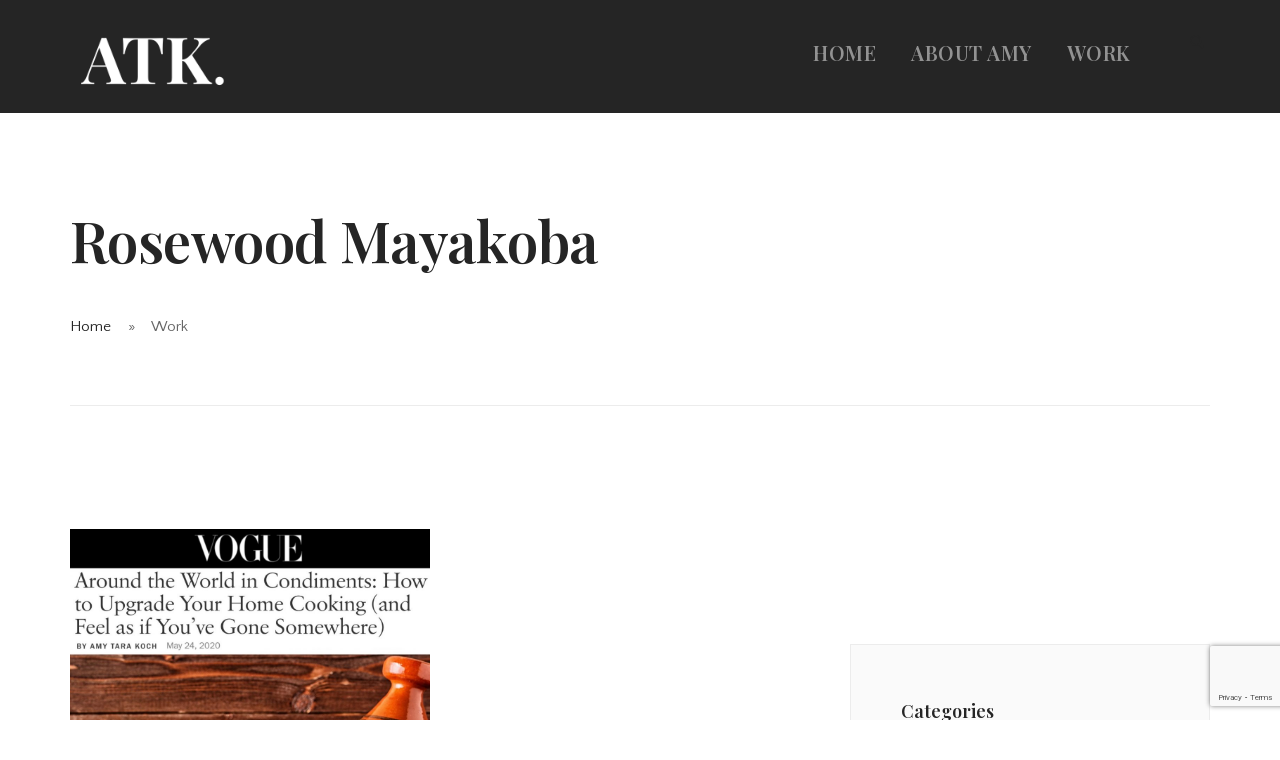

--- FILE ---
content_type: text/html; charset=UTF-8
request_url: https://www.amytarakoch.com/tag/rosewood-mayakoba/
body_size: 9596
content:
<!doctype html>
<html lang="en-US">

<head>
	<meta charset="UTF-8">
	<meta name="viewport" content="width=device-width, initial-scale=1.0">
	<meta http-equiv="X-UA-Compatible" content="IE=edge, IE=11, IE=10"> 
	<link rel="pingback" href="https://www.amytarakoch.com/xmlrpc.php" />
	<title>Rosewood Mayakoba &#8211; Amy Tara Koch</title>
<meta name='robots' content='max-image-preview:large' />
<link rel='dns-prefetch' href='//fonts.googleapis.com' />
<link rel="alternate" type="application/rss+xml" title="Amy Tara Koch &raquo; Feed" href="https://www.amytarakoch.com/feed/" />
<link rel="alternate" type="application/rss+xml" title="Amy Tara Koch &raquo; Comments Feed" href="https://www.amytarakoch.com/comments/feed/" />
<link rel="alternate" type="application/rss+xml" title="Amy Tara Koch &raquo; Rosewood Mayakoba Tag Feed" href="https://www.amytarakoch.com/tag/rosewood-mayakoba/feed/" />
<style id='wp-img-auto-sizes-contain-inline-css' type='text/css'>
img:is([sizes=auto i],[sizes^="auto," i]){contain-intrinsic-size:3000px 1500px}
/*# sourceURL=wp-img-auto-sizes-contain-inline-css */
</style>
<style id='wp-emoji-styles-inline-css' type='text/css'>

	img.wp-smiley, img.emoji {
		display: inline !important;
		border: none !important;
		box-shadow: none !important;
		height: 1em !important;
		width: 1em !important;
		margin: 0 0.07em !important;
		vertical-align: -0.1em !important;
		background: none !important;
		padding: 0 !important;
	}
/*# sourceURL=wp-emoji-styles-inline-css */
</style>
<style id='wp-block-library-inline-css' type='text/css'>
:root{--wp-block-synced-color:#7a00df;--wp-block-synced-color--rgb:122,0,223;--wp-bound-block-color:var(--wp-block-synced-color);--wp-editor-canvas-background:#ddd;--wp-admin-theme-color:#007cba;--wp-admin-theme-color--rgb:0,124,186;--wp-admin-theme-color-darker-10:#006ba1;--wp-admin-theme-color-darker-10--rgb:0,107,160.5;--wp-admin-theme-color-darker-20:#005a87;--wp-admin-theme-color-darker-20--rgb:0,90,135;--wp-admin-border-width-focus:2px}@media (min-resolution:192dpi){:root{--wp-admin-border-width-focus:1.5px}}.wp-element-button{cursor:pointer}:root .has-very-light-gray-background-color{background-color:#eee}:root .has-very-dark-gray-background-color{background-color:#313131}:root .has-very-light-gray-color{color:#eee}:root .has-very-dark-gray-color{color:#313131}:root .has-vivid-green-cyan-to-vivid-cyan-blue-gradient-background{background:linear-gradient(135deg,#00d084,#0693e3)}:root .has-purple-crush-gradient-background{background:linear-gradient(135deg,#34e2e4,#4721fb 50%,#ab1dfe)}:root .has-hazy-dawn-gradient-background{background:linear-gradient(135deg,#faaca8,#dad0ec)}:root .has-subdued-olive-gradient-background{background:linear-gradient(135deg,#fafae1,#67a671)}:root .has-atomic-cream-gradient-background{background:linear-gradient(135deg,#fdd79a,#004a59)}:root .has-nightshade-gradient-background{background:linear-gradient(135deg,#330968,#31cdcf)}:root .has-midnight-gradient-background{background:linear-gradient(135deg,#020381,#2874fc)}:root{--wp--preset--font-size--normal:16px;--wp--preset--font-size--huge:42px}.has-regular-font-size{font-size:1em}.has-larger-font-size{font-size:2.625em}.has-normal-font-size{font-size:var(--wp--preset--font-size--normal)}.has-huge-font-size{font-size:var(--wp--preset--font-size--huge)}.has-text-align-center{text-align:center}.has-text-align-left{text-align:left}.has-text-align-right{text-align:right}.has-fit-text{white-space:nowrap!important}#end-resizable-editor-section{display:none}.aligncenter{clear:both}.items-justified-left{justify-content:flex-start}.items-justified-center{justify-content:center}.items-justified-right{justify-content:flex-end}.items-justified-space-between{justify-content:space-between}.screen-reader-text{border:0;clip-path:inset(50%);height:1px;margin:-1px;overflow:hidden;padding:0;position:absolute;width:1px;word-wrap:normal!important}.screen-reader-text:focus{background-color:#ddd;clip-path:none;color:#444;display:block;font-size:1em;height:auto;left:5px;line-height:normal;padding:15px 23px 14px;text-decoration:none;top:5px;width:auto;z-index:100000}html :where(.has-border-color){border-style:solid}html :where([style*=border-top-color]){border-top-style:solid}html :where([style*=border-right-color]){border-right-style:solid}html :where([style*=border-bottom-color]){border-bottom-style:solid}html :where([style*=border-left-color]){border-left-style:solid}html :where([style*=border-width]){border-style:solid}html :where([style*=border-top-width]){border-top-style:solid}html :where([style*=border-right-width]){border-right-style:solid}html :where([style*=border-bottom-width]){border-bottom-style:solid}html :where([style*=border-left-width]){border-left-style:solid}html :where(img[class*=wp-image-]){height:auto;max-width:100%}:where(figure){margin:0 0 1em}html :where(.is-position-sticky){--wp-admin--admin-bar--position-offset:var(--wp-admin--admin-bar--height,0px)}@media screen and (max-width:600px){html :where(.is-position-sticky){--wp-admin--admin-bar--position-offset:0px}}

/*# sourceURL=wp-block-library-inline-css */
</style><style id='global-styles-inline-css' type='text/css'>
:root{--wp--preset--aspect-ratio--square: 1;--wp--preset--aspect-ratio--4-3: 4/3;--wp--preset--aspect-ratio--3-4: 3/4;--wp--preset--aspect-ratio--3-2: 3/2;--wp--preset--aspect-ratio--2-3: 2/3;--wp--preset--aspect-ratio--16-9: 16/9;--wp--preset--aspect-ratio--9-16: 9/16;--wp--preset--color--black: #000000;--wp--preset--color--cyan-bluish-gray: #abb8c3;--wp--preset--color--white: #ffffff;--wp--preset--color--pale-pink: #f78da7;--wp--preset--color--vivid-red: #cf2e2e;--wp--preset--color--luminous-vivid-orange: #ff6900;--wp--preset--color--luminous-vivid-amber: #fcb900;--wp--preset--color--light-green-cyan: #7bdcb5;--wp--preset--color--vivid-green-cyan: #00d084;--wp--preset--color--pale-cyan-blue: #8ed1fc;--wp--preset--color--vivid-cyan-blue: #0693e3;--wp--preset--color--vivid-purple: #9b51e0;--wp--preset--gradient--vivid-cyan-blue-to-vivid-purple: linear-gradient(135deg,rgb(6,147,227) 0%,rgb(155,81,224) 100%);--wp--preset--gradient--light-green-cyan-to-vivid-green-cyan: linear-gradient(135deg,rgb(122,220,180) 0%,rgb(0,208,130) 100%);--wp--preset--gradient--luminous-vivid-amber-to-luminous-vivid-orange: linear-gradient(135deg,rgb(252,185,0) 0%,rgb(255,105,0) 100%);--wp--preset--gradient--luminous-vivid-orange-to-vivid-red: linear-gradient(135deg,rgb(255,105,0) 0%,rgb(207,46,46) 100%);--wp--preset--gradient--very-light-gray-to-cyan-bluish-gray: linear-gradient(135deg,rgb(238,238,238) 0%,rgb(169,184,195) 100%);--wp--preset--gradient--cool-to-warm-spectrum: linear-gradient(135deg,rgb(74,234,220) 0%,rgb(151,120,209) 20%,rgb(207,42,186) 40%,rgb(238,44,130) 60%,rgb(251,105,98) 80%,rgb(254,248,76) 100%);--wp--preset--gradient--blush-light-purple: linear-gradient(135deg,rgb(255,206,236) 0%,rgb(152,150,240) 100%);--wp--preset--gradient--blush-bordeaux: linear-gradient(135deg,rgb(254,205,165) 0%,rgb(254,45,45) 50%,rgb(107,0,62) 100%);--wp--preset--gradient--luminous-dusk: linear-gradient(135deg,rgb(255,203,112) 0%,rgb(199,81,192) 50%,rgb(65,88,208) 100%);--wp--preset--gradient--pale-ocean: linear-gradient(135deg,rgb(255,245,203) 0%,rgb(182,227,212) 50%,rgb(51,167,181) 100%);--wp--preset--gradient--electric-grass: linear-gradient(135deg,rgb(202,248,128) 0%,rgb(113,206,126) 100%);--wp--preset--gradient--midnight: linear-gradient(135deg,rgb(2,3,129) 0%,rgb(40,116,252) 100%);--wp--preset--font-size--small: 13px;--wp--preset--font-size--medium: 20px;--wp--preset--font-size--large: 36px;--wp--preset--font-size--x-large: 42px;--wp--preset--spacing--20: 0.44rem;--wp--preset--spacing--30: 0.67rem;--wp--preset--spacing--40: 1rem;--wp--preset--spacing--50: 1.5rem;--wp--preset--spacing--60: 2.25rem;--wp--preset--spacing--70: 3.38rem;--wp--preset--spacing--80: 5.06rem;--wp--preset--shadow--natural: 6px 6px 9px rgba(0, 0, 0, 0.2);--wp--preset--shadow--deep: 12px 12px 50px rgba(0, 0, 0, 0.4);--wp--preset--shadow--sharp: 6px 6px 0px rgba(0, 0, 0, 0.2);--wp--preset--shadow--outlined: 6px 6px 0px -3px rgb(255, 255, 255), 6px 6px rgb(0, 0, 0);--wp--preset--shadow--crisp: 6px 6px 0px rgb(0, 0, 0);}:where(.is-layout-flex){gap: 0.5em;}:where(.is-layout-grid){gap: 0.5em;}body .is-layout-flex{display: flex;}.is-layout-flex{flex-wrap: wrap;align-items: center;}.is-layout-flex > :is(*, div){margin: 0;}body .is-layout-grid{display: grid;}.is-layout-grid > :is(*, div){margin: 0;}:where(.wp-block-columns.is-layout-flex){gap: 2em;}:where(.wp-block-columns.is-layout-grid){gap: 2em;}:where(.wp-block-post-template.is-layout-flex){gap: 1.25em;}:where(.wp-block-post-template.is-layout-grid){gap: 1.25em;}.has-black-color{color: var(--wp--preset--color--black) !important;}.has-cyan-bluish-gray-color{color: var(--wp--preset--color--cyan-bluish-gray) !important;}.has-white-color{color: var(--wp--preset--color--white) !important;}.has-pale-pink-color{color: var(--wp--preset--color--pale-pink) !important;}.has-vivid-red-color{color: var(--wp--preset--color--vivid-red) !important;}.has-luminous-vivid-orange-color{color: var(--wp--preset--color--luminous-vivid-orange) !important;}.has-luminous-vivid-amber-color{color: var(--wp--preset--color--luminous-vivid-amber) !important;}.has-light-green-cyan-color{color: var(--wp--preset--color--light-green-cyan) !important;}.has-vivid-green-cyan-color{color: var(--wp--preset--color--vivid-green-cyan) !important;}.has-pale-cyan-blue-color{color: var(--wp--preset--color--pale-cyan-blue) !important;}.has-vivid-cyan-blue-color{color: var(--wp--preset--color--vivid-cyan-blue) !important;}.has-vivid-purple-color{color: var(--wp--preset--color--vivid-purple) !important;}.has-black-background-color{background-color: var(--wp--preset--color--black) !important;}.has-cyan-bluish-gray-background-color{background-color: var(--wp--preset--color--cyan-bluish-gray) !important;}.has-white-background-color{background-color: var(--wp--preset--color--white) !important;}.has-pale-pink-background-color{background-color: var(--wp--preset--color--pale-pink) !important;}.has-vivid-red-background-color{background-color: var(--wp--preset--color--vivid-red) !important;}.has-luminous-vivid-orange-background-color{background-color: var(--wp--preset--color--luminous-vivid-orange) !important;}.has-luminous-vivid-amber-background-color{background-color: var(--wp--preset--color--luminous-vivid-amber) !important;}.has-light-green-cyan-background-color{background-color: var(--wp--preset--color--light-green-cyan) !important;}.has-vivid-green-cyan-background-color{background-color: var(--wp--preset--color--vivid-green-cyan) !important;}.has-pale-cyan-blue-background-color{background-color: var(--wp--preset--color--pale-cyan-blue) !important;}.has-vivid-cyan-blue-background-color{background-color: var(--wp--preset--color--vivid-cyan-blue) !important;}.has-vivid-purple-background-color{background-color: var(--wp--preset--color--vivid-purple) !important;}.has-black-border-color{border-color: var(--wp--preset--color--black) !important;}.has-cyan-bluish-gray-border-color{border-color: var(--wp--preset--color--cyan-bluish-gray) !important;}.has-white-border-color{border-color: var(--wp--preset--color--white) !important;}.has-pale-pink-border-color{border-color: var(--wp--preset--color--pale-pink) !important;}.has-vivid-red-border-color{border-color: var(--wp--preset--color--vivid-red) !important;}.has-luminous-vivid-orange-border-color{border-color: var(--wp--preset--color--luminous-vivid-orange) !important;}.has-luminous-vivid-amber-border-color{border-color: var(--wp--preset--color--luminous-vivid-amber) !important;}.has-light-green-cyan-border-color{border-color: var(--wp--preset--color--light-green-cyan) !important;}.has-vivid-green-cyan-border-color{border-color: var(--wp--preset--color--vivid-green-cyan) !important;}.has-pale-cyan-blue-border-color{border-color: var(--wp--preset--color--pale-cyan-blue) !important;}.has-vivid-cyan-blue-border-color{border-color: var(--wp--preset--color--vivid-cyan-blue) !important;}.has-vivid-purple-border-color{border-color: var(--wp--preset--color--vivid-purple) !important;}.has-vivid-cyan-blue-to-vivid-purple-gradient-background{background: var(--wp--preset--gradient--vivid-cyan-blue-to-vivid-purple) !important;}.has-light-green-cyan-to-vivid-green-cyan-gradient-background{background: var(--wp--preset--gradient--light-green-cyan-to-vivid-green-cyan) !important;}.has-luminous-vivid-amber-to-luminous-vivid-orange-gradient-background{background: var(--wp--preset--gradient--luminous-vivid-amber-to-luminous-vivid-orange) !important;}.has-luminous-vivid-orange-to-vivid-red-gradient-background{background: var(--wp--preset--gradient--luminous-vivid-orange-to-vivid-red) !important;}.has-very-light-gray-to-cyan-bluish-gray-gradient-background{background: var(--wp--preset--gradient--very-light-gray-to-cyan-bluish-gray) !important;}.has-cool-to-warm-spectrum-gradient-background{background: var(--wp--preset--gradient--cool-to-warm-spectrum) !important;}.has-blush-light-purple-gradient-background{background: var(--wp--preset--gradient--blush-light-purple) !important;}.has-blush-bordeaux-gradient-background{background: var(--wp--preset--gradient--blush-bordeaux) !important;}.has-luminous-dusk-gradient-background{background: var(--wp--preset--gradient--luminous-dusk) !important;}.has-pale-ocean-gradient-background{background: var(--wp--preset--gradient--pale-ocean) !important;}.has-electric-grass-gradient-background{background: var(--wp--preset--gradient--electric-grass) !important;}.has-midnight-gradient-background{background: var(--wp--preset--gradient--midnight) !important;}.has-small-font-size{font-size: var(--wp--preset--font-size--small) !important;}.has-medium-font-size{font-size: var(--wp--preset--font-size--medium) !important;}.has-large-font-size{font-size: var(--wp--preset--font-size--large) !important;}.has-x-large-font-size{font-size: var(--wp--preset--font-size--x-large) !important;}
/*# sourceURL=global-styles-inline-css */
</style>

<style id='classic-theme-styles-inline-css' type='text/css'>
/*! This file is auto-generated */
.wp-block-button__link{color:#fff;background-color:#32373c;border-radius:9999px;box-shadow:none;text-decoration:none;padding:calc(.667em + 2px) calc(1.333em + 2px);font-size:1.125em}.wp-block-file__button{background:#32373c;color:#fff;text-decoration:none}
/*# sourceURL=/wp-includes/css/classic-themes.min.css */
</style>
<link rel='stylesheet' id='contact-form-7-css' href='https://www.amytarakoch.com/wp-content/plugins/contact-form-7/includes/css/styles.css?ver=6.1.4' type='text/css' media='all' />
<link rel='stylesheet' id='stack-style-css' href='https://www.amytarakoch.com/wp-content/themes/stack/style.css?ver=6.9' type='text/css' media='all' />
<link rel='stylesheet' id='stack-child-style-css' href='https://www.amytarakoch.com/wp-content/themes/stack-child/style.css?ver=10.6.3' type='text/css' media='all' />
<link rel='stylesheet' id='ebor-google-font-css' href='//fonts.googleapis.com/css?family=Playfair+Display%3A600%2C+700%7CQuattrocento+Sans%3A400%7CMaterial+Icons&#038;ver=10.6.3' type='text/css' media='all' />
<link rel='stylesheet' id='bootstrap-css' href='https://www.amytarakoch.com/wp-content/themes/stack/style/css/bootstrap.css?ver=10.6.3' type='text/css' media='all' />
<link rel='stylesheet' id='ebor-icons-css' href='https://www.amytarakoch.com/wp-content/themes/stack/style/css/icons.css?ver=10.6.3' type='text/css' media='all' />
<link rel='stylesheet' id='ebor-plugins-css' href='https://www.amytarakoch.com/wp-content/themes/stack/style/css/plugins.css?ver=10.6.3' type='text/css' media='all' />
<link rel='stylesheet' id='ebor-theme-css' href='https://www.amytarakoch.com/wp-content/uploads/wp-less/stack/style/css/theme-df8e077f48.css' type='text/css' media='all' />
<link rel='stylesheet' id='ebor-style-css' href='https://www.amytarakoch.com/wp-content/themes/stack-child/style.css?ver=10.6.3' type='text/css' media='all' />
<style id='ebor-style-inline-css' type='text/css'>

			.btn--primary .btn__text, .btn--primary:visited .btn__text {
			    color: #ffffff;	
			}
			input[type].btn--primary,
			.pos-fixed.bar--transparent.bg--primary,
			.ebor-cart-count, .woocommerce #respond input#submit.alt.disabled, .woocommerce #respond input#submit.alt.disabled:hover, .woocommerce #respond input#submit.alt:disabled, .woocommerce #respond input#submit.alt:disabled:hover, .woocommerce #respond input#submit.alt:disabled[disabled], .woocommerce #respond input#submit.alt:disabled[disabled]:hover, .woocommerce a.button.alt.disabled, .woocommerce a.button.alt.disabled:hover, .woocommerce a.button.alt:disabled, .woocommerce a.button.alt:disabled:hover, .woocommerce a.button.alt:disabled[disabled], .woocommerce a.button.alt:disabled[disabled]:hover, .woocommerce button.button.alt.disabled, .woocommerce button.button.alt.disabled:hover, .woocommerce button.button.alt:disabled, .woocommerce button.button.alt:disabled:hover, .woocommerce button.button.alt:disabled[disabled], .woocommerce button.button.alt:disabled[disabled]:hover, .woocommerce input.button.alt.disabled, .woocommerce input.button.alt.disabled:hover, .woocommerce input.button.alt:disabled, .woocommerce input.button.alt:disabled:hover, .woocommerce input.button.alt:disabled[disabled], .woocommerce input.button.alt:disabled[disabled]:hover {
				background: #252525;	
			}
			.pos-fixed.bar--transparent.bg--secondary {
				background: #FAFAFA;
			}
			.pos-fixed.bar--transparent.bg--dark {
				background: #252525;
			}
			.pos-fixed.bar--transparent.bg--primary-1 {
				background: #31639C;
			}
			.bg--white h1, .bg--white h2, .bg--white h3, .bg--white h4, .bg--white h5, .bg--white h6, .bg--white i, .mobile-header .cart-link {
			    color: #252525;
			}
			@media all and (max-width:767px) {
			    .bar.bg--dark.bar--mobile-sticky[data-scroll-class*="fixed"].pos-fixed,
			    .bar.bg--dark.bar--mobile-sticky[data-scroll-class*="fixed"]+.bar.pos-fixed {
			    	background: #252525;
			    }
			    .bar.bg--secondary.bar--mobile-sticky[data-scroll-class*="fixed"].pos-fixed,
			    .bar.bg--secondary.bar--mobile-sticky[data-scroll-class*="fixed"]+.bar.pos-fixed {
			    	background: #FAFAFA;
			    }
			}
			.thumbnails-slider .thumbnail-trigger.active img {
				border: 1px solid #252525;
			}
			.menu-horizontal > li > a, .menu-horizontal > li > span, .menu-horizontal > li > .modal-instance > .modal-trigger {
				font-size: 1em;
			}
			.woocommerce #respond input#submit.alt, 
			.woocommerce a.button.alt, 
			.woocommerce button.button.alt, 
			.woocommerce input.button.alt,
			.woocommerce #respond input#submit, 
			.woocommerce a.button, 
			.woocommerce button.button, 
			.woocommerce input.button {
				background: #252525;
				color: #fff;
				transition: 0.1s linear;
			}
			.woocommerce #respond input#submit.alt:hover, 
			.woocommerce a.button.alt:hover, 
			.woocommerce button.button.alt:hover, 
			.woocommerce input.button.alt:hover,
			.woocommerce #respond input#submit:hover, 
			.woocommerce a.button:hover, 
			.woocommerce button.button:hover, 
			.woocommerce input.button:hover {
				color: #fff;
				opacity: 0.9;
				background: #252525;
				transform: translate3d(0, -2px, 0);
				-webkit-transform: translate3d(0, -2px, 0);
			}
		
/*# sourceURL=ebor-style-inline-css */
</style>
<link rel='stylesheet' id='ebor-iconsmind-css' href='https://www.amytarakoch.com/wp-content/themes/stack/style/css/iconsmind.css?ver=10.6.3' type='text/css' media='all' />
<script type="text/javascript" src="https://www.amytarakoch.com/wp-includes/js/jquery/jquery.min.js?ver=3.7.1" id="jquery-core-js"></script>
<script type="text/javascript" src="https://www.amytarakoch.com/wp-includes/js/jquery/jquery-migrate.min.js?ver=3.4.1" id="jquery-migrate-js"></script>
<link rel="https://api.w.org/" href="https://www.amytarakoch.com/wp-json/" /><link rel="alternate" title="JSON" type="application/json" href="https://www.amytarakoch.com/wp-json/wp/v2/tags/2709" /><link rel="EditURI" type="application/rsd+xml" title="RSD" href="https://www.amytarakoch.com/xmlrpc.php?rsd" />
<meta name="generator" content="WordPress 6.9" />
<link rel="icon" href="https://www.amytarakoch.com/wp-content/uploads/2021/02/cropped-ATK-Logo2021-32x32.png" sizes="32x32" />
<link rel="icon" href="https://www.amytarakoch.com/wp-content/uploads/2021/02/cropped-ATK-Logo2021-192x192.png" sizes="192x192" />
<link rel="apple-touch-icon" href="https://www.amytarakoch.com/wp-content/uploads/2021/02/cropped-ATK-Logo2021-180x180.png" />
<meta name="msapplication-TileImage" content="https://www.amytarakoch.com/wp-content/uploads/2021/02/cropped-ATK-Logo2021-270x270.png" />
		<style type="text/css" id="wp-custom-css">
			footer .logo {
    max-height: 5em;
}



ul#menu-main-menu {
	font-size: 1.3em;
  top: 13px;
}

section.space--xs, footer.space--xs {
    padding-top: 1.714286em;
    padding-bottom: 0.714286em;
}

@media (min-width: 768px)
footer.footer-3 .social-list {
    position: relative;
    top: 29px; !important
    font-size: 1.4em;
}


ul.social-list.list-inline.list--hover.stack-footer-social {
	 margin: .75em 0;
    font-size: 1.5em;
}

.menu-horizontal>li, .menu-vertical>li {
    font-family: Playfair Display,roboto,helvetica,Sans-Serif;
}		</style>
		</head>

<body class="archive tag tag-rosewood-mayakoba tag-2709 wp-theme-stack wp-child-theme-stack-child stack--square normal-layout active-tabs active-accordions parallax-enable-mobile variant-v1-6-0" data-smooth-scroll-offset="0" data-smooth-scroll-offset-mobile="0" data-skip-responsive-menu="no">


<a href="#" id="start" title="Start"></a>

<div class="notification pos-top pos-right search-box bg--white border--bottom" data-animation="from-top" data-notification-link="search-box">
	<form method="get" action="https://www.amytarakoch.com/">
		<div class="row">
			<div class="col-md-6 col-md-offset-3 col-sm-8 col-sm-offset-2">
				<input type="search" name="s" placeholder="Type search query and hit enter" />
			</div>
		</div><!--end of row-->
	</form>
</div><!--end of notification-->
<div class="nav-container">
	
	<div class="bar bar--sm visible-xs bg--dark bar--mobile-sticky" data-scroll-class="200px:pos-fixed">
		<div class="container">
			<div class="row">
				<div class="col-xs-8 col-sm-10">
					
<a href="https://www.amytarakoch.com/" class="logo-holder">
		<img class="logo logo-dark" alt="Amy Tara Koch" src="https://www.amytarakoch.com/wp-content/uploads/2022/11/atk-black.png" />
	<img class="logo logo-light" alt="Amy Tara Koch" src="https://www.amytarakoch.com/wp-content/uploads/2022/11/atk-white.png" />
</a>				</div>
				<div class="col-xs-4 col-sm-2 text-right mobile-header">
										<a href="#" class="hamburger-toggle" data-toggle-class="#menu1;hidden-xs">
						<i class="icon--sm stack-interface stack-menu"></i>
					</a>
				</div>
			</div><!--end of row-->
		</div><!--end of container-->
	</div><!--end bar-->
	
	<nav id="menu1" class="bar bar--sm bar-1 hidden-xs hiddem-sm bg--dark" data-scroll-class="200px:pos-fixed">
		<div class="container">
			<div class="row">
				<div class="col-md-1 col-sm-2 hidden-xs">
					<div class="bar__module">
						
<a href="https://www.amytarakoch.com/" class="logo-holder">
		<img class="logo logo-dark" alt="Amy Tara Koch" src="https://www.amytarakoch.com/wp-content/uploads/2022/11/atk-black.png" />
	<img class="logo logo-light" alt="Amy Tara Koch" src="https://www.amytarakoch.com/wp-content/uploads/2022/11/atk-white.png" />
</a>	
					</div><!--end module-->
				</div>
				<div class="col-md-11 col-sm-12 text-right text-left-xs text-left-sm">
					<div class="bar__module">
	<ul id="menu-main-menu" class="menu-horizontal text-left"><li id="menu-item-23394" class="menu-item menu-item-type-post_type menu-item-object-page menu-item-home menu-item-23394"><a href="https://www.amytarakoch.com/">Home</a></li>
<li id="menu-item-23376" class="menu-item menu-item-type-post_type menu-item-object-page menu-item-23376"><a href="https://www.amytarakoch.com/about-amy-tara-koch/">About Amy</a></li>
<li id="menu-item-21498" class="menu-item menu-item-type-post_type menu-item-object-page menu-item-21498"><a href="https://www.amytarakoch.com/work/">Work</a></li>
</ul></div>	
					
<div class="bar__module stack-header-buttons">
	
			<a href="#" data-notification-link="search-box">
			<i class="stack-search"></i>
		</a>
		
							
		
		
</div><!--end module-->				</div>
			</div><!--end of row-->
		</div><!--end of container-->
	</nav><!--end bar-->

</div>
<div class="main-container">


				<section class=" space--sm breadcrumb--section">
					
				    <div class="container">
				        <div class="row">
				            <div class="col-sm-12">
				            	<h1 class="team-title">Rosewood Mayakoba</h1>
				                <ol class="breadcrumbs"><li><a href="https://www.amytarakoch.com/" class="home-link" rel="home">Home</a></li><li class="active">Work</li></ol>
				                <hr>
				            </div>
				        </div><!--end of row-->
				    </div><!--end of container-->
				</section>
			
<section class="space--sm unpad--top">
	<div class="container">
		<div class="row">

	<div class="col-sm-12 col-md-8">
		<div class="masonry">
		
						
			<div class="row">
				<div class="masonry__container">
				
					<div class="masonry__item col-sm-6"></div>
					
					<div id="post-22296" class="masonry__item col-sm-6 post-22296 post type-post status-publish format-standard has-post-thumbnail hentry category-featured category-food category-travel tag-abadia-retuerta-le-domaine tag-alioli tag-amy-tara-koch tag-bearnaise-sauce tag-chicago tag-christian-le-squer tag-condiments tag-cooking tag-creole-seasoning tag-dengaku-miso tag-dolomites tag-eddie-ishaq tag-flavor tag-four-seasons-george-v tag-fukuoka tag-harissa tag-hotel-okura tag-jaffa tag-jamaica tag-japan tag-jerk-sauce tag-juan-pablo-loza tag-kyushu tag-labneh tag-lally-brennan tag-le-cinq tag-ligurian-pesto-2-82oz tag-mandarin-oriental tag-marc-segarra tag-marrakech tag-martin-maginley tag-montego-bay tag-morocco tag-mustard-vinaigrette tag-new-orleans tag-norbert-niederkofler tag-paris tag-pesto tag-pico-de-gallo tag-recipes tag-ribera-del-duero tag-riviera-maya tag-rosa-alpina tag-rosewood-mayakoba tag-round-hill-hotel-villas tag-rpm-steak tag-shay-dayani tag-spain tag-spur-tree tag-st-hubertus tag-tel-aviv tag-the-setai tag-ti-martin tag-vinaigrette tag-yoshinori-hotta">
	<article class="feature feature-1">
	
		<a href="https://www.amytarakoch.com/2020/05/25/around-the-world-in-condiments-how-to-upgrade-your-home-cooking-and-feel-as-if-youve-gone-somewhere/" class="block">
			<img width="1024" height="1022" src="https://www.amytarakoch.com/wp-content/uploads/2020/05/IMG_0071-1024x1022.jpg" class="attachment-large size-large wp-post-image" alt="" decoding="async" fetchpriority="high" srcset="https://www.amytarakoch.com/wp-content/uploads/2020/05/IMG_0071-1024x1022.jpg 1024w, https://www.amytarakoch.com/wp-content/uploads/2020/05/IMG_0071-300x300.jpg 300w, https://www.amytarakoch.com/wp-content/uploads/2020/05/IMG_0071-150x150.jpg 150w, https://www.amytarakoch.com/wp-content/uploads/2020/05/IMG_0071-768x767.jpg 768w, https://www.amytarakoch.com/wp-content/uploads/2020/05/IMG_0071-570x570.jpg 570w, https://www.amytarakoch.com/wp-content/uploads/2020/05/IMG_0071-500x500.jpg 500w, https://www.amytarakoch.com/wp-content/uploads/2020/05/IMG_0071-700x699.jpg 700w, https://www.amytarakoch.com/wp-content/uploads/2020/05/IMG_0071.jpg 1260w" sizes="(max-width: 1024px) 100vw, 1024px" />		</a>
		
		<div class="feature__body boxed boxed--border">
						<span>May 25, 2020</span>
			<a class="h5 display-block" href="https://www.amytarakoch.com/2020/05/25/around-the-world-in-condiments-how-to-upgrade-your-home-cooking-and-feel-as-if-youve-gone-somewhere/">Around the World in Condiments: How to Upgrade Your Home Cooking (and Feel as if You’ve Gone Somewhere)</a>			<a href="https://www.amytarakoch.com/2020/05/25/around-the-world-in-condiments-how-to-upgrade-your-home-cooking-and-feel-as-if-youve-gone-somewhere/">Read More</a>
		</div>
		
	</article>
</div><!--end item-->	
				</div><!--end of masonry container-->
			</div><!--end row-->
			
			
<div class="pagination">

		
		
		
</div>			
		</div><!--end masonry-->
	</div>
	
	<div class="col-md-4 hidden-sm">
	
		
		<div class="sidebar boxed boxed--border boxed--lg bg--secondary">
			<div id="categories-2" class="widget widget_categories sidebar__widget"><h5>Categories</h5>
			<ul>
					<li class="cat-item cat-item-1971 js-no-action"><a href="https://www.amytarakoch.com/category/featured/">Featured</a>
</li>
	<li class="cat-item cat-item-1967 js-no-action"><a href="https://www.amytarakoch.com/category/food/">Food</a>
</li>
	<li class="cat-item cat-item-3016 js-no-action"><a href="https://www.amytarakoch.com/category/musings/">Musings</a>
</li>
	<li class="cat-item cat-item-1969 js-no-action"><a href="https://www.amytarakoch.com/category/travel/">Travel</a>
</li>
			</ul>

			</div>		</div>
		
		
</div>
</div>	</div><!--end of container-->
</section>
            
<footer class="footer-3 text-center-xs space--xs">
	<div class="container">
		<div class="row">
			<div class="col-sm-6">
				
<a href="https://www.amytarakoch.com/" class="footer-logo-holder logo-holder">
	<img class="logo logo-dark" alt="Amy Tara Koch" src="https://www.amytarakoch.com/wp-content/uploads/2022/11/atk-black.png" />
	<img class="logo logo-light" alt="Amy Tara Koch" src="https://www.amytarakoch.com/wp-content/uploads/2022/11/atk-white.png" />
</a>			</div>
			<div class="col-sm-6 text-right text-center-xs">
				
<ul class="social-list list-inline list--hover stack-footer-social">
	<li>
					      <a href="https://www.facebook.com/amytarakochjournalist/" title="Amy Tara Koch Facebook Page" target="_blank">
						      <i class="socicon icon--xs socicon-facebook"></i>
					      </a>
					  </li><li>
					      <a href="https://instagram.com/amytarakoch" title="Amy Tara Koch Instagram Page" target="_blank">
						      <i class="socicon icon--xs socicon-instagram"></i>
					      </a>
					  </li><li>
					      <a href="https://twitter.com/amytarakoch" title="Amy Tara Koch Twitter Page" target="_blank">
						      <i class="socicon icon--xs socicon-twitter"></i>
					      </a>
					  </li></ul>			</div>
		</div><!--end of row-->
		<div class="row">
			<div class="col-sm-6">
				<p class="type--fine-print"></p>
			</div>
			<div class="col-sm-6 text-right text-center-xs">
				<div class="footer-stack-copyright">
	</div>			</div>
		</div><!--end of row-->
	</div><!--end of container-->
</footer>
</div><!-- /main-container -->

<a class="back-to-top inner-link" title="Back to top" href="#start" data-scroll-class="100vh:active">
	<i class="stack-interface stack-up-open-big"></i>
</a><script type="speculationrules">
{"prefetch":[{"source":"document","where":{"and":[{"href_matches":"/*"},{"not":{"href_matches":["/wp-*.php","/wp-admin/*","/wp-content/uploads/*","/wp-content/*","/wp-content/plugins/*","/wp-content/themes/stack-child/*","/wp-content/themes/stack/*","/*\\?(.+)"]}},{"not":{"selector_matches":"a[rel~=\"nofollow\"]"}},{"not":{"selector_matches":".no-prefetch, .no-prefetch a"}}]},"eagerness":"conservative"}]}
</script>
<script type="text/javascript" src="https://www.amytarakoch.com/wp-includes/js/dist/hooks.min.js?ver=dd5603f07f9220ed27f1" id="wp-hooks-js"></script>
<script type="text/javascript" src="https://www.amytarakoch.com/wp-includes/js/dist/i18n.min.js?ver=c26c3dc7bed366793375" id="wp-i18n-js"></script>
<script type="text/javascript" id="wp-i18n-js-after">
/* <![CDATA[ */
wp.i18n.setLocaleData( { 'text direction\u0004ltr': [ 'ltr' ] } );
//# sourceURL=wp-i18n-js-after
/* ]]> */
</script>
<script type="text/javascript" src="https://www.amytarakoch.com/wp-content/plugins/contact-form-7/includes/swv/js/index.js?ver=6.1.4" id="swv-js"></script>
<script type="text/javascript" id="contact-form-7-js-before">
/* <![CDATA[ */
var wpcf7 = {
    "api": {
        "root": "https:\/\/www.amytarakoch.com\/wp-json\/",
        "namespace": "contact-form-7\/v1"
    }
};
//# sourceURL=contact-form-7-js-before
/* ]]> */
</script>
<script type="text/javascript" src="https://www.amytarakoch.com/wp-content/plugins/contact-form-7/includes/js/index.js?ver=6.1.4" id="contact-form-7-js"></script>
<script type="text/javascript" src="https://www.google.com/recaptcha/api.js?render=6Lezy8IZAAAAAJj72pkPEJ7hv6wgn0OC6iv15UBf&amp;ver=3.0" id="google-recaptcha-js"></script>
<script type="text/javascript" src="https://www.amytarakoch.com/wp-includes/js/dist/vendor/wp-polyfill.min.js?ver=3.15.0" id="wp-polyfill-js"></script>
<script type="text/javascript" id="wpcf7-recaptcha-js-before">
/* <![CDATA[ */
var wpcf7_recaptcha = {
    "sitekey": "6Lezy8IZAAAAAJj72pkPEJ7hv6wgn0OC6iv15UBf",
    "actions": {
        "homepage": "homepage",
        "contactform": "contactform"
    }
};
//# sourceURL=wpcf7-recaptcha-js-before
/* ]]> */
</script>
<script type="text/javascript" src="https://www.amytarakoch.com/wp-content/plugins/contact-form-7/modules/recaptcha/index.js?ver=6.1.4" id="wpcf7-recaptcha-js"></script>
<script type="text/javascript" src="https://www.amytarakoch.com/wp-content/themes/stack/style/js/parallax.js?ver=10.6.3" id="ebor-parallax-js"></script>
<script type="text/javascript" src="https://www.amytarakoch.com/wp-content/themes/stack/style/js/isotope.js?ver=10.6.3" id="ebor-isotope-js"></script>
<script type="text/javascript" src="https://www.amytarakoch.com/wp-content/themes/stack/style/js/final-countdown.js?ver=10.6.3" id="final-countdown-js"></script>
<script type="text/javascript" src="https://www.amytarakoch.com/wp-content/themes/stack/style/js/flickity.js?ver=10.6.3" id="flickity-js"></script>
<script type="text/javascript" src="https://www.amytarakoch.com/wp-content/themes/stack/style/js/granim.js?ver=10.6.3" id="granim-js"></script>
<script type="text/javascript" src="https://www.amytarakoch.com/wp-content/themes/stack/style/js/smooth-scroll.js?ver=10.6.3" id="smooth-scroll-js"></script>
<script type="text/javascript" src="https://www.amytarakoch.com/wp-content/themes/stack/style/js/spectragram.js?ver=10.6.3" id="spectragram-js"></script>
<script type="text/javascript" src="https://www.amytarakoch.com/wp-content/themes/stack/style/js/twitter-post-fetcher.js?ver=10.6.3" id="twitter-post-fetcher-js"></script>
<script type="text/javascript" src="https://www.amytarakoch.com/wp-content/themes/stack/style/js/ytplayer.js?ver=10.6.3" id="ytplayer-js"></script>
<script type="text/javascript" src="https://www.amytarakoch.com/wp-content/themes/stack/style/js/easy-pie-chart.js?ver=10.6.3" id="easy-pie-chart-js"></script>
<script type="text/javascript" src="https://www.amytarakoch.com/wp-content/themes/stack/style/js/steps.js?ver=10.6.3" id="steps-js"></script>
<script type="text/javascript" src="https://www.amytarakoch.com/wp-content/themes/stack/style/js/lightbox.js?ver=10.6.3" id="lightbox-js"></script>
<script type="text/javascript" id="ebor-scripts-wp-js-extra">
/* <![CDATA[ */
var stack_data = {"access_token":"replaceWithYourOwn","client_id":"replaceWithYourOwn","typed_speed":"100","map_marker":"https://www.amytarakoch.com/wp-content/themes/stack/style/img/mapmarker.png","map_marker_title":"Stack","lightbox_text":"Image %1 of %2"};
//# sourceURL=ebor-scripts-wp-js-extra
/* ]]> */
</script>
<script type="text/javascript" src="https://www.amytarakoch.com/wp-content/themes/stack/style/js/scripts_wp.js?ver=10.6.3" id="ebor-scripts-wp-js"></script>
<script type="text/javascript" src="https://www.amytarakoch.com/wp-content/themes/stack/style/js/scripts.js?ver=10.6.3" id="ebor-scripts-js"></script>
<script id="wp-emoji-settings" type="application/json">
{"baseUrl":"https://s.w.org/images/core/emoji/17.0.2/72x72/","ext":".png","svgUrl":"https://s.w.org/images/core/emoji/17.0.2/svg/","svgExt":".svg","source":{"concatemoji":"https://www.amytarakoch.com/wp-includes/js/wp-emoji-release.min.js?ver=6.9"}}
</script>
<script type="module">
/* <![CDATA[ */
/*! This file is auto-generated */
const a=JSON.parse(document.getElementById("wp-emoji-settings").textContent),o=(window._wpemojiSettings=a,"wpEmojiSettingsSupports"),s=["flag","emoji"];function i(e){try{var t={supportTests:e,timestamp:(new Date).valueOf()};sessionStorage.setItem(o,JSON.stringify(t))}catch(e){}}function c(e,t,n){e.clearRect(0,0,e.canvas.width,e.canvas.height),e.fillText(t,0,0);t=new Uint32Array(e.getImageData(0,0,e.canvas.width,e.canvas.height).data);e.clearRect(0,0,e.canvas.width,e.canvas.height),e.fillText(n,0,0);const a=new Uint32Array(e.getImageData(0,0,e.canvas.width,e.canvas.height).data);return t.every((e,t)=>e===a[t])}function p(e,t){e.clearRect(0,0,e.canvas.width,e.canvas.height),e.fillText(t,0,0);var n=e.getImageData(16,16,1,1);for(let e=0;e<n.data.length;e++)if(0!==n.data[e])return!1;return!0}function u(e,t,n,a){switch(t){case"flag":return n(e,"\ud83c\udff3\ufe0f\u200d\u26a7\ufe0f","\ud83c\udff3\ufe0f\u200b\u26a7\ufe0f")?!1:!n(e,"\ud83c\udde8\ud83c\uddf6","\ud83c\udde8\u200b\ud83c\uddf6")&&!n(e,"\ud83c\udff4\udb40\udc67\udb40\udc62\udb40\udc65\udb40\udc6e\udb40\udc67\udb40\udc7f","\ud83c\udff4\u200b\udb40\udc67\u200b\udb40\udc62\u200b\udb40\udc65\u200b\udb40\udc6e\u200b\udb40\udc67\u200b\udb40\udc7f");case"emoji":return!a(e,"\ud83e\u1fac8")}return!1}function f(e,t,n,a){let r;const o=(r="undefined"!=typeof WorkerGlobalScope&&self instanceof WorkerGlobalScope?new OffscreenCanvas(300,150):document.createElement("canvas")).getContext("2d",{willReadFrequently:!0}),s=(o.textBaseline="top",o.font="600 32px Arial",{});return e.forEach(e=>{s[e]=t(o,e,n,a)}),s}function r(e){var t=document.createElement("script");t.src=e,t.defer=!0,document.head.appendChild(t)}a.supports={everything:!0,everythingExceptFlag:!0},new Promise(t=>{let n=function(){try{var e=JSON.parse(sessionStorage.getItem(o));if("object"==typeof e&&"number"==typeof e.timestamp&&(new Date).valueOf()<e.timestamp+604800&&"object"==typeof e.supportTests)return e.supportTests}catch(e){}return null}();if(!n){if("undefined"!=typeof Worker&&"undefined"!=typeof OffscreenCanvas&&"undefined"!=typeof URL&&URL.createObjectURL&&"undefined"!=typeof Blob)try{var e="postMessage("+f.toString()+"("+[JSON.stringify(s),u.toString(),c.toString(),p.toString()].join(",")+"));",a=new Blob([e],{type:"text/javascript"});const r=new Worker(URL.createObjectURL(a),{name:"wpTestEmojiSupports"});return void(r.onmessage=e=>{i(n=e.data),r.terminate(),t(n)})}catch(e){}i(n=f(s,u,c,p))}t(n)}).then(e=>{for(const n in e)a.supports[n]=e[n],a.supports.everything=a.supports.everything&&a.supports[n],"flag"!==n&&(a.supports.everythingExceptFlag=a.supports.everythingExceptFlag&&a.supports[n]);var t;a.supports.everythingExceptFlag=a.supports.everythingExceptFlag&&!a.supports.flag,a.supports.everything||((t=a.source||{}).concatemoji?r(t.concatemoji):t.wpemoji&&t.twemoji&&(r(t.twemoji),r(t.wpemoji)))});
//# sourceURL=https://www.amytarakoch.com/wp-includes/js/wp-emoji-loader.min.js
/* ]]> */
</script>
<script defer src="https://static.cloudflareinsights.com/beacon.min.js/vcd15cbe7772f49c399c6a5babf22c1241717689176015" integrity="sha512-ZpsOmlRQV6y907TI0dKBHq9Md29nnaEIPlkf84rnaERnq6zvWvPUqr2ft8M1aS28oN72PdrCzSjY4U6VaAw1EQ==" data-cf-beacon='{"version":"2024.11.0","token":"3493eecaab384680b6ee304bbad5a3f9","r":1,"server_timing":{"name":{"cfCacheStatus":true,"cfEdge":true,"cfExtPri":true,"cfL4":true,"cfOrigin":true,"cfSpeedBrain":true},"location_startswith":null}}' crossorigin="anonymous"></script>
</body>
</html>

--- FILE ---
content_type: text/html; charset=utf-8
request_url: https://www.google.com/recaptcha/api2/anchor?ar=1&k=6Lezy8IZAAAAAJj72pkPEJ7hv6wgn0OC6iv15UBf&co=aHR0cHM6Ly93d3cuYW15dGFyYWtvY2guY29tOjQ0Mw..&hl=en&v=N67nZn4AqZkNcbeMu4prBgzg&size=invisible&anchor-ms=20000&execute-ms=30000&cb=pakxi2oxdat
body_size: 48578
content:
<!DOCTYPE HTML><html dir="ltr" lang="en"><head><meta http-equiv="Content-Type" content="text/html; charset=UTF-8">
<meta http-equiv="X-UA-Compatible" content="IE=edge">
<title>reCAPTCHA</title>
<style type="text/css">
/* cyrillic-ext */
@font-face {
  font-family: 'Roboto';
  font-style: normal;
  font-weight: 400;
  font-stretch: 100%;
  src: url(//fonts.gstatic.com/s/roboto/v48/KFO7CnqEu92Fr1ME7kSn66aGLdTylUAMa3GUBHMdazTgWw.woff2) format('woff2');
  unicode-range: U+0460-052F, U+1C80-1C8A, U+20B4, U+2DE0-2DFF, U+A640-A69F, U+FE2E-FE2F;
}
/* cyrillic */
@font-face {
  font-family: 'Roboto';
  font-style: normal;
  font-weight: 400;
  font-stretch: 100%;
  src: url(//fonts.gstatic.com/s/roboto/v48/KFO7CnqEu92Fr1ME7kSn66aGLdTylUAMa3iUBHMdazTgWw.woff2) format('woff2');
  unicode-range: U+0301, U+0400-045F, U+0490-0491, U+04B0-04B1, U+2116;
}
/* greek-ext */
@font-face {
  font-family: 'Roboto';
  font-style: normal;
  font-weight: 400;
  font-stretch: 100%;
  src: url(//fonts.gstatic.com/s/roboto/v48/KFO7CnqEu92Fr1ME7kSn66aGLdTylUAMa3CUBHMdazTgWw.woff2) format('woff2');
  unicode-range: U+1F00-1FFF;
}
/* greek */
@font-face {
  font-family: 'Roboto';
  font-style: normal;
  font-weight: 400;
  font-stretch: 100%;
  src: url(//fonts.gstatic.com/s/roboto/v48/KFO7CnqEu92Fr1ME7kSn66aGLdTylUAMa3-UBHMdazTgWw.woff2) format('woff2');
  unicode-range: U+0370-0377, U+037A-037F, U+0384-038A, U+038C, U+038E-03A1, U+03A3-03FF;
}
/* math */
@font-face {
  font-family: 'Roboto';
  font-style: normal;
  font-weight: 400;
  font-stretch: 100%;
  src: url(//fonts.gstatic.com/s/roboto/v48/KFO7CnqEu92Fr1ME7kSn66aGLdTylUAMawCUBHMdazTgWw.woff2) format('woff2');
  unicode-range: U+0302-0303, U+0305, U+0307-0308, U+0310, U+0312, U+0315, U+031A, U+0326-0327, U+032C, U+032F-0330, U+0332-0333, U+0338, U+033A, U+0346, U+034D, U+0391-03A1, U+03A3-03A9, U+03B1-03C9, U+03D1, U+03D5-03D6, U+03F0-03F1, U+03F4-03F5, U+2016-2017, U+2034-2038, U+203C, U+2040, U+2043, U+2047, U+2050, U+2057, U+205F, U+2070-2071, U+2074-208E, U+2090-209C, U+20D0-20DC, U+20E1, U+20E5-20EF, U+2100-2112, U+2114-2115, U+2117-2121, U+2123-214F, U+2190, U+2192, U+2194-21AE, U+21B0-21E5, U+21F1-21F2, U+21F4-2211, U+2213-2214, U+2216-22FF, U+2308-230B, U+2310, U+2319, U+231C-2321, U+2336-237A, U+237C, U+2395, U+239B-23B7, U+23D0, U+23DC-23E1, U+2474-2475, U+25AF, U+25B3, U+25B7, U+25BD, U+25C1, U+25CA, U+25CC, U+25FB, U+266D-266F, U+27C0-27FF, U+2900-2AFF, U+2B0E-2B11, U+2B30-2B4C, U+2BFE, U+3030, U+FF5B, U+FF5D, U+1D400-1D7FF, U+1EE00-1EEFF;
}
/* symbols */
@font-face {
  font-family: 'Roboto';
  font-style: normal;
  font-weight: 400;
  font-stretch: 100%;
  src: url(//fonts.gstatic.com/s/roboto/v48/KFO7CnqEu92Fr1ME7kSn66aGLdTylUAMaxKUBHMdazTgWw.woff2) format('woff2');
  unicode-range: U+0001-000C, U+000E-001F, U+007F-009F, U+20DD-20E0, U+20E2-20E4, U+2150-218F, U+2190, U+2192, U+2194-2199, U+21AF, U+21E6-21F0, U+21F3, U+2218-2219, U+2299, U+22C4-22C6, U+2300-243F, U+2440-244A, U+2460-24FF, U+25A0-27BF, U+2800-28FF, U+2921-2922, U+2981, U+29BF, U+29EB, U+2B00-2BFF, U+4DC0-4DFF, U+FFF9-FFFB, U+10140-1018E, U+10190-1019C, U+101A0, U+101D0-101FD, U+102E0-102FB, U+10E60-10E7E, U+1D2C0-1D2D3, U+1D2E0-1D37F, U+1F000-1F0FF, U+1F100-1F1AD, U+1F1E6-1F1FF, U+1F30D-1F30F, U+1F315, U+1F31C, U+1F31E, U+1F320-1F32C, U+1F336, U+1F378, U+1F37D, U+1F382, U+1F393-1F39F, U+1F3A7-1F3A8, U+1F3AC-1F3AF, U+1F3C2, U+1F3C4-1F3C6, U+1F3CA-1F3CE, U+1F3D4-1F3E0, U+1F3ED, U+1F3F1-1F3F3, U+1F3F5-1F3F7, U+1F408, U+1F415, U+1F41F, U+1F426, U+1F43F, U+1F441-1F442, U+1F444, U+1F446-1F449, U+1F44C-1F44E, U+1F453, U+1F46A, U+1F47D, U+1F4A3, U+1F4B0, U+1F4B3, U+1F4B9, U+1F4BB, U+1F4BF, U+1F4C8-1F4CB, U+1F4D6, U+1F4DA, U+1F4DF, U+1F4E3-1F4E6, U+1F4EA-1F4ED, U+1F4F7, U+1F4F9-1F4FB, U+1F4FD-1F4FE, U+1F503, U+1F507-1F50B, U+1F50D, U+1F512-1F513, U+1F53E-1F54A, U+1F54F-1F5FA, U+1F610, U+1F650-1F67F, U+1F687, U+1F68D, U+1F691, U+1F694, U+1F698, U+1F6AD, U+1F6B2, U+1F6B9-1F6BA, U+1F6BC, U+1F6C6-1F6CF, U+1F6D3-1F6D7, U+1F6E0-1F6EA, U+1F6F0-1F6F3, U+1F6F7-1F6FC, U+1F700-1F7FF, U+1F800-1F80B, U+1F810-1F847, U+1F850-1F859, U+1F860-1F887, U+1F890-1F8AD, U+1F8B0-1F8BB, U+1F8C0-1F8C1, U+1F900-1F90B, U+1F93B, U+1F946, U+1F984, U+1F996, U+1F9E9, U+1FA00-1FA6F, U+1FA70-1FA7C, U+1FA80-1FA89, U+1FA8F-1FAC6, U+1FACE-1FADC, U+1FADF-1FAE9, U+1FAF0-1FAF8, U+1FB00-1FBFF;
}
/* vietnamese */
@font-face {
  font-family: 'Roboto';
  font-style: normal;
  font-weight: 400;
  font-stretch: 100%;
  src: url(//fonts.gstatic.com/s/roboto/v48/KFO7CnqEu92Fr1ME7kSn66aGLdTylUAMa3OUBHMdazTgWw.woff2) format('woff2');
  unicode-range: U+0102-0103, U+0110-0111, U+0128-0129, U+0168-0169, U+01A0-01A1, U+01AF-01B0, U+0300-0301, U+0303-0304, U+0308-0309, U+0323, U+0329, U+1EA0-1EF9, U+20AB;
}
/* latin-ext */
@font-face {
  font-family: 'Roboto';
  font-style: normal;
  font-weight: 400;
  font-stretch: 100%;
  src: url(//fonts.gstatic.com/s/roboto/v48/KFO7CnqEu92Fr1ME7kSn66aGLdTylUAMa3KUBHMdazTgWw.woff2) format('woff2');
  unicode-range: U+0100-02BA, U+02BD-02C5, U+02C7-02CC, U+02CE-02D7, U+02DD-02FF, U+0304, U+0308, U+0329, U+1D00-1DBF, U+1E00-1E9F, U+1EF2-1EFF, U+2020, U+20A0-20AB, U+20AD-20C0, U+2113, U+2C60-2C7F, U+A720-A7FF;
}
/* latin */
@font-face {
  font-family: 'Roboto';
  font-style: normal;
  font-weight: 400;
  font-stretch: 100%;
  src: url(//fonts.gstatic.com/s/roboto/v48/KFO7CnqEu92Fr1ME7kSn66aGLdTylUAMa3yUBHMdazQ.woff2) format('woff2');
  unicode-range: U+0000-00FF, U+0131, U+0152-0153, U+02BB-02BC, U+02C6, U+02DA, U+02DC, U+0304, U+0308, U+0329, U+2000-206F, U+20AC, U+2122, U+2191, U+2193, U+2212, U+2215, U+FEFF, U+FFFD;
}
/* cyrillic-ext */
@font-face {
  font-family: 'Roboto';
  font-style: normal;
  font-weight: 500;
  font-stretch: 100%;
  src: url(//fonts.gstatic.com/s/roboto/v48/KFO7CnqEu92Fr1ME7kSn66aGLdTylUAMa3GUBHMdazTgWw.woff2) format('woff2');
  unicode-range: U+0460-052F, U+1C80-1C8A, U+20B4, U+2DE0-2DFF, U+A640-A69F, U+FE2E-FE2F;
}
/* cyrillic */
@font-face {
  font-family: 'Roboto';
  font-style: normal;
  font-weight: 500;
  font-stretch: 100%;
  src: url(//fonts.gstatic.com/s/roboto/v48/KFO7CnqEu92Fr1ME7kSn66aGLdTylUAMa3iUBHMdazTgWw.woff2) format('woff2');
  unicode-range: U+0301, U+0400-045F, U+0490-0491, U+04B0-04B1, U+2116;
}
/* greek-ext */
@font-face {
  font-family: 'Roboto';
  font-style: normal;
  font-weight: 500;
  font-stretch: 100%;
  src: url(//fonts.gstatic.com/s/roboto/v48/KFO7CnqEu92Fr1ME7kSn66aGLdTylUAMa3CUBHMdazTgWw.woff2) format('woff2');
  unicode-range: U+1F00-1FFF;
}
/* greek */
@font-face {
  font-family: 'Roboto';
  font-style: normal;
  font-weight: 500;
  font-stretch: 100%;
  src: url(//fonts.gstatic.com/s/roboto/v48/KFO7CnqEu92Fr1ME7kSn66aGLdTylUAMa3-UBHMdazTgWw.woff2) format('woff2');
  unicode-range: U+0370-0377, U+037A-037F, U+0384-038A, U+038C, U+038E-03A1, U+03A3-03FF;
}
/* math */
@font-face {
  font-family: 'Roboto';
  font-style: normal;
  font-weight: 500;
  font-stretch: 100%;
  src: url(//fonts.gstatic.com/s/roboto/v48/KFO7CnqEu92Fr1ME7kSn66aGLdTylUAMawCUBHMdazTgWw.woff2) format('woff2');
  unicode-range: U+0302-0303, U+0305, U+0307-0308, U+0310, U+0312, U+0315, U+031A, U+0326-0327, U+032C, U+032F-0330, U+0332-0333, U+0338, U+033A, U+0346, U+034D, U+0391-03A1, U+03A3-03A9, U+03B1-03C9, U+03D1, U+03D5-03D6, U+03F0-03F1, U+03F4-03F5, U+2016-2017, U+2034-2038, U+203C, U+2040, U+2043, U+2047, U+2050, U+2057, U+205F, U+2070-2071, U+2074-208E, U+2090-209C, U+20D0-20DC, U+20E1, U+20E5-20EF, U+2100-2112, U+2114-2115, U+2117-2121, U+2123-214F, U+2190, U+2192, U+2194-21AE, U+21B0-21E5, U+21F1-21F2, U+21F4-2211, U+2213-2214, U+2216-22FF, U+2308-230B, U+2310, U+2319, U+231C-2321, U+2336-237A, U+237C, U+2395, U+239B-23B7, U+23D0, U+23DC-23E1, U+2474-2475, U+25AF, U+25B3, U+25B7, U+25BD, U+25C1, U+25CA, U+25CC, U+25FB, U+266D-266F, U+27C0-27FF, U+2900-2AFF, U+2B0E-2B11, U+2B30-2B4C, U+2BFE, U+3030, U+FF5B, U+FF5D, U+1D400-1D7FF, U+1EE00-1EEFF;
}
/* symbols */
@font-face {
  font-family: 'Roboto';
  font-style: normal;
  font-weight: 500;
  font-stretch: 100%;
  src: url(//fonts.gstatic.com/s/roboto/v48/KFO7CnqEu92Fr1ME7kSn66aGLdTylUAMaxKUBHMdazTgWw.woff2) format('woff2');
  unicode-range: U+0001-000C, U+000E-001F, U+007F-009F, U+20DD-20E0, U+20E2-20E4, U+2150-218F, U+2190, U+2192, U+2194-2199, U+21AF, U+21E6-21F0, U+21F3, U+2218-2219, U+2299, U+22C4-22C6, U+2300-243F, U+2440-244A, U+2460-24FF, U+25A0-27BF, U+2800-28FF, U+2921-2922, U+2981, U+29BF, U+29EB, U+2B00-2BFF, U+4DC0-4DFF, U+FFF9-FFFB, U+10140-1018E, U+10190-1019C, U+101A0, U+101D0-101FD, U+102E0-102FB, U+10E60-10E7E, U+1D2C0-1D2D3, U+1D2E0-1D37F, U+1F000-1F0FF, U+1F100-1F1AD, U+1F1E6-1F1FF, U+1F30D-1F30F, U+1F315, U+1F31C, U+1F31E, U+1F320-1F32C, U+1F336, U+1F378, U+1F37D, U+1F382, U+1F393-1F39F, U+1F3A7-1F3A8, U+1F3AC-1F3AF, U+1F3C2, U+1F3C4-1F3C6, U+1F3CA-1F3CE, U+1F3D4-1F3E0, U+1F3ED, U+1F3F1-1F3F3, U+1F3F5-1F3F7, U+1F408, U+1F415, U+1F41F, U+1F426, U+1F43F, U+1F441-1F442, U+1F444, U+1F446-1F449, U+1F44C-1F44E, U+1F453, U+1F46A, U+1F47D, U+1F4A3, U+1F4B0, U+1F4B3, U+1F4B9, U+1F4BB, U+1F4BF, U+1F4C8-1F4CB, U+1F4D6, U+1F4DA, U+1F4DF, U+1F4E3-1F4E6, U+1F4EA-1F4ED, U+1F4F7, U+1F4F9-1F4FB, U+1F4FD-1F4FE, U+1F503, U+1F507-1F50B, U+1F50D, U+1F512-1F513, U+1F53E-1F54A, U+1F54F-1F5FA, U+1F610, U+1F650-1F67F, U+1F687, U+1F68D, U+1F691, U+1F694, U+1F698, U+1F6AD, U+1F6B2, U+1F6B9-1F6BA, U+1F6BC, U+1F6C6-1F6CF, U+1F6D3-1F6D7, U+1F6E0-1F6EA, U+1F6F0-1F6F3, U+1F6F7-1F6FC, U+1F700-1F7FF, U+1F800-1F80B, U+1F810-1F847, U+1F850-1F859, U+1F860-1F887, U+1F890-1F8AD, U+1F8B0-1F8BB, U+1F8C0-1F8C1, U+1F900-1F90B, U+1F93B, U+1F946, U+1F984, U+1F996, U+1F9E9, U+1FA00-1FA6F, U+1FA70-1FA7C, U+1FA80-1FA89, U+1FA8F-1FAC6, U+1FACE-1FADC, U+1FADF-1FAE9, U+1FAF0-1FAF8, U+1FB00-1FBFF;
}
/* vietnamese */
@font-face {
  font-family: 'Roboto';
  font-style: normal;
  font-weight: 500;
  font-stretch: 100%;
  src: url(//fonts.gstatic.com/s/roboto/v48/KFO7CnqEu92Fr1ME7kSn66aGLdTylUAMa3OUBHMdazTgWw.woff2) format('woff2');
  unicode-range: U+0102-0103, U+0110-0111, U+0128-0129, U+0168-0169, U+01A0-01A1, U+01AF-01B0, U+0300-0301, U+0303-0304, U+0308-0309, U+0323, U+0329, U+1EA0-1EF9, U+20AB;
}
/* latin-ext */
@font-face {
  font-family: 'Roboto';
  font-style: normal;
  font-weight: 500;
  font-stretch: 100%;
  src: url(//fonts.gstatic.com/s/roboto/v48/KFO7CnqEu92Fr1ME7kSn66aGLdTylUAMa3KUBHMdazTgWw.woff2) format('woff2');
  unicode-range: U+0100-02BA, U+02BD-02C5, U+02C7-02CC, U+02CE-02D7, U+02DD-02FF, U+0304, U+0308, U+0329, U+1D00-1DBF, U+1E00-1E9F, U+1EF2-1EFF, U+2020, U+20A0-20AB, U+20AD-20C0, U+2113, U+2C60-2C7F, U+A720-A7FF;
}
/* latin */
@font-face {
  font-family: 'Roboto';
  font-style: normal;
  font-weight: 500;
  font-stretch: 100%;
  src: url(//fonts.gstatic.com/s/roboto/v48/KFO7CnqEu92Fr1ME7kSn66aGLdTylUAMa3yUBHMdazQ.woff2) format('woff2');
  unicode-range: U+0000-00FF, U+0131, U+0152-0153, U+02BB-02BC, U+02C6, U+02DA, U+02DC, U+0304, U+0308, U+0329, U+2000-206F, U+20AC, U+2122, U+2191, U+2193, U+2212, U+2215, U+FEFF, U+FFFD;
}
/* cyrillic-ext */
@font-face {
  font-family: 'Roboto';
  font-style: normal;
  font-weight: 900;
  font-stretch: 100%;
  src: url(//fonts.gstatic.com/s/roboto/v48/KFO7CnqEu92Fr1ME7kSn66aGLdTylUAMa3GUBHMdazTgWw.woff2) format('woff2');
  unicode-range: U+0460-052F, U+1C80-1C8A, U+20B4, U+2DE0-2DFF, U+A640-A69F, U+FE2E-FE2F;
}
/* cyrillic */
@font-face {
  font-family: 'Roboto';
  font-style: normal;
  font-weight: 900;
  font-stretch: 100%;
  src: url(//fonts.gstatic.com/s/roboto/v48/KFO7CnqEu92Fr1ME7kSn66aGLdTylUAMa3iUBHMdazTgWw.woff2) format('woff2');
  unicode-range: U+0301, U+0400-045F, U+0490-0491, U+04B0-04B1, U+2116;
}
/* greek-ext */
@font-face {
  font-family: 'Roboto';
  font-style: normal;
  font-weight: 900;
  font-stretch: 100%;
  src: url(//fonts.gstatic.com/s/roboto/v48/KFO7CnqEu92Fr1ME7kSn66aGLdTylUAMa3CUBHMdazTgWw.woff2) format('woff2');
  unicode-range: U+1F00-1FFF;
}
/* greek */
@font-face {
  font-family: 'Roboto';
  font-style: normal;
  font-weight: 900;
  font-stretch: 100%;
  src: url(//fonts.gstatic.com/s/roboto/v48/KFO7CnqEu92Fr1ME7kSn66aGLdTylUAMa3-UBHMdazTgWw.woff2) format('woff2');
  unicode-range: U+0370-0377, U+037A-037F, U+0384-038A, U+038C, U+038E-03A1, U+03A3-03FF;
}
/* math */
@font-face {
  font-family: 'Roboto';
  font-style: normal;
  font-weight: 900;
  font-stretch: 100%;
  src: url(//fonts.gstatic.com/s/roboto/v48/KFO7CnqEu92Fr1ME7kSn66aGLdTylUAMawCUBHMdazTgWw.woff2) format('woff2');
  unicode-range: U+0302-0303, U+0305, U+0307-0308, U+0310, U+0312, U+0315, U+031A, U+0326-0327, U+032C, U+032F-0330, U+0332-0333, U+0338, U+033A, U+0346, U+034D, U+0391-03A1, U+03A3-03A9, U+03B1-03C9, U+03D1, U+03D5-03D6, U+03F0-03F1, U+03F4-03F5, U+2016-2017, U+2034-2038, U+203C, U+2040, U+2043, U+2047, U+2050, U+2057, U+205F, U+2070-2071, U+2074-208E, U+2090-209C, U+20D0-20DC, U+20E1, U+20E5-20EF, U+2100-2112, U+2114-2115, U+2117-2121, U+2123-214F, U+2190, U+2192, U+2194-21AE, U+21B0-21E5, U+21F1-21F2, U+21F4-2211, U+2213-2214, U+2216-22FF, U+2308-230B, U+2310, U+2319, U+231C-2321, U+2336-237A, U+237C, U+2395, U+239B-23B7, U+23D0, U+23DC-23E1, U+2474-2475, U+25AF, U+25B3, U+25B7, U+25BD, U+25C1, U+25CA, U+25CC, U+25FB, U+266D-266F, U+27C0-27FF, U+2900-2AFF, U+2B0E-2B11, U+2B30-2B4C, U+2BFE, U+3030, U+FF5B, U+FF5D, U+1D400-1D7FF, U+1EE00-1EEFF;
}
/* symbols */
@font-face {
  font-family: 'Roboto';
  font-style: normal;
  font-weight: 900;
  font-stretch: 100%;
  src: url(//fonts.gstatic.com/s/roboto/v48/KFO7CnqEu92Fr1ME7kSn66aGLdTylUAMaxKUBHMdazTgWw.woff2) format('woff2');
  unicode-range: U+0001-000C, U+000E-001F, U+007F-009F, U+20DD-20E0, U+20E2-20E4, U+2150-218F, U+2190, U+2192, U+2194-2199, U+21AF, U+21E6-21F0, U+21F3, U+2218-2219, U+2299, U+22C4-22C6, U+2300-243F, U+2440-244A, U+2460-24FF, U+25A0-27BF, U+2800-28FF, U+2921-2922, U+2981, U+29BF, U+29EB, U+2B00-2BFF, U+4DC0-4DFF, U+FFF9-FFFB, U+10140-1018E, U+10190-1019C, U+101A0, U+101D0-101FD, U+102E0-102FB, U+10E60-10E7E, U+1D2C0-1D2D3, U+1D2E0-1D37F, U+1F000-1F0FF, U+1F100-1F1AD, U+1F1E6-1F1FF, U+1F30D-1F30F, U+1F315, U+1F31C, U+1F31E, U+1F320-1F32C, U+1F336, U+1F378, U+1F37D, U+1F382, U+1F393-1F39F, U+1F3A7-1F3A8, U+1F3AC-1F3AF, U+1F3C2, U+1F3C4-1F3C6, U+1F3CA-1F3CE, U+1F3D4-1F3E0, U+1F3ED, U+1F3F1-1F3F3, U+1F3F5-1F3F7, U+1F408, U+1F415, U+1F41F, U+1F426, U+1F43F, U+1F441-1F442, U+1F444, U+1F446-1F449, U+1F44C-1F44E, U+1F453, U+1F46A, U+1F47D, U+1F4A3, U+1F4B0, U+1F4B3, U+1F4B9, U+1F4BB, U+1F4BF, U+1F4C8-1F4CB, U+1F4D6, U+1F4DA, U+1F4DF, U+1F4E3-1F4E6, U+1F4EA-1F4ED, U+1F4F7, U+1F4F9-1F4FB, U+1F4FD-1F4FE, U+1F503, U+1F507-1F50B, U+1F50D, U+1F512-1F513, U+1F53E-1F54A, U+1F54F-1F5FA, U+1F610, U+1F650-1F67F, U+1F687, U+1F68D, U+1F691, U+1F694, U+1F698, U+1F6AD, U+1F6B2, U+1F6B9-1F6BA, U+1F6BC, U+1F6C6-1F6CF, U+1F6D3-1F6D7, U+1F6E0-1F6EA, U+1F6F0-1F6F3, U+1F6F7-1F6FC, U+1F700-1F7FF, U+1F800-1F80B, U+1F810-1F847, U+1F850-1F859, U+1F860-1F887, U+1F890-1F8AD, U+1F8B0-1F8BB, U+1F8C0-1F8C1, U+1F900-1F90B, U+1F93B, U+1F946, U+1F984, U+1F996, U+1F9E9, U+1FA00-1FA6F, U+1FA70-1FA7C, U+1FA80-1FA89, U+1FA8F-1FAC6, U+1FACE-1FADC, U+1FADF-1FAE9, U+1FAF0-1FAF8, U+1FB00-1FBFF;
}
/* vietnamese */
@font-face {
  font-family: 'Roboto';
  font-style: normal;
  font-weight: 900;
  font-stretch: 100%;
  src: url(//fonts.gstatic.com/s/roboto/v48/KFO7CnqEu92Fr1ME7kSn66aGLdTylUAMa3OUBHMdazTgWw.woff2) format('woff2');
  unicode-range: U+0102-0103, U+0110-0111, U+0128-0129, U+0168-0169, U+01A0-01A1, U+01AF-01B0, U+0300-0301, U+0303-0304, U+0308-0309, U+0323, U+0329, U+1EA0-1EF9, U+20AB;
}
/* latin-ext */
@font-face {
  font-family: 'Roboto';
  font-style: normal;
  font-weight: 900;
  font-stretch: 100%;
  src: url(//fonts.gstatic.com/s/roboto/v48/KFO7CnqEu92Fr1ME7kSn66aGLdTylUAMa3KUBHMdazTgWw.woff2) format('woff2');
  unicode-range: U+0100-02BA, U+02BD-02C5, U+02C7-02CC, U+02CE-02D7, U+02DD-02FF, U+0304, U+0308, U+0329, U+1D00-1DBF, U+1E00-1E9F, U+1EF2-1EFF, U+2020, U+20A0-20AB, U+20AD-20C0, U+2113, U+2C60-2C7F, U+A720-A7FF;
}
/* latin */
@font-face {
  font-family: 'Roboto';
  font-style: normal;
  font-weight: 900;
  font-stretch: 100%;
  src: url(//fonts.gstatic.com/s/roboto/v48/KFO7CnqEu92Fr1ME7kSn66aGLdTylUAMa3yUBHMdazQ.woff2) format('woff2');
  unicode-range: U+0000-00FF, U+0131, U+0152-0153, U+02BB-02BC, U+02C6, U+02DA, U+02DC, U+0304, U+0308, U+0329, U+2000-206F, U+20AC, U+2122, U+2191, U+2193, U+2212, U+2215, U+FEFF, U+FFFD;
}

</style>
<link rel="stylesheet" type="text/css" href="https://www.gstatic.com/recaptcha/releases/N67nZn4AqZkNcbeMu4prBgzg/styles__ltr.css">
<script nonce="pE0rf-Y0i1Nl_ZSRGd2B4g" type="text/javascript">window['__recaptcha_api'] = 'https://www.google.com/recaptcha/api2/';</script>
<script type="text/javascript" src="https://www.gstatic.com/recaptcha/releases/N67nZn4AqZkNcbeMu4prBgzg/recaptcha__en.js" nonce="pE0rf-Y0i1Nl_ZSRGd2B4g">
      
    </script></head>
<body><div id="rc-anchor-alert" class="rc-anchor-alert"></div>
<input type="hidden" id="recaptcha-token" value="[base64]">
<script type="text/javascript" nonce="pE0rf-Y0i1Nl_ZSRGd2B4g">
      recaptcha.anchor.Main.init("[\x22ainput\x22,[\x22bgdata\x22,\x22\x22,\[base64]/[base64]/[base64]/[base64]/[base64]/UltsKytdPUU6KEU8MjA0OD9SW2wrK109RT4+NnwxOTI6KChFJjY0NTEyKT09NTUyOTYmJk0rMTxjLmxlbmd0aCYmKGMuY2hhckNvZGVBdChNKzEpJjY0NTEyKT09NTYzMjA/[base64]/[base64]/[base64]/[base64]/[base64]/[base64]/[base64]\x22,\[base64]\\u003d\\u003d\x22,\x22woPCuEdjewlabX5yWcO6woxdFRU8FFBsw7kgw4wDwop3D8Kiw54lEMOGwoMfwoPDjsOHCGkBNRzCuClKw7nCrMKGP2QSwqpILsOcw4TCn3HDrTUlw7MRHMOyMsKWLh/[base64]/DunIVwobDmEhYw5tSwqnCsHvDnhJ9FWjDmMOaWG7Drncdw43DkwbCmcOTcsKtLQpxw6DDgkLChWVAwrfCh8OvNsODAsOnwpbDr8O7aFFNEFLCt8OnOw/Dq8KRMsKUS8KafAnCuFBZwpzDgC/CokrDojQ4wo3Dk8KUwrLDrF5YZ8O2w6wvESgfwotcw5g0D8OZw5c3woM1Lm9xwq9XesKQw77DnMODw6YmOMOKw7vDtsOOwqotIjvCs8KrcsKbcj/DixsYwqfDli/[base64]/FAvCtBrCucOAw7zDkTrDg8Obw7NVZQ/Cl210OGfCk8KUeltYw6LCpMKvUlFgRcKFUGHDuMKyXGvDkcKnw6x1HF1HHsOAF8KNHDVTL1bDp0TCgio1w6/DkMKBwohWSw7CjVZCGsKmw5TCrzzCqXjCmsKJQ8KWwqoRPcK5J3xzw5h/DsO6EwNqwozDlXQ+QUxGw7/DkXY+wowKw6MAdG0MTsKvw4Vjw51idMK9w4YROcKTHMKzCD7DsMOSRTdSw6nCucOZYA8+CSzDucOIw6R7BQkRw4oewpfDusK/e8OYw48rw4XDtUnDl8KnwpDDt8OhVMOjXsOjw4zDucKZVsK1YcK4wrTDjB7DtnnCo3xvDSfDl8OfwqnDngzCmsOJwoJiw7vCiUIKw5rDpAcbRMKlc0TDnVrDnxjDribCm8Kcw50+TcKPd8O4HcKYLcObwovCtcK/w4xKw6xrw55obknDmGLDpcKjfcOSw78ww6TDqXTDt8OYDEkdJMOEOcKyO2LCncOBKzQKHsOlwpByFxLDqX9ywqolXcKxPFkHw6TCgHrDoMODwrFQDMOZwo/Cml8dw4NSe8OXMBrCsn/DnHMlZRzChMOEw7fDjXpfXDsmCcK/wowdwp16w5HDg0cXeiTCohHDisKgczbCtcOjwp0Sw7okwqQVwrdkcMKVVlxfI8OAw7TCmGQww4rDgsONw6ZNXcKZAsO5wpoxwp/CpSPCpMKGw6HCrMOlwpdVw7HDkMKkV0RPwojCrsK1w64eacOIYS0Vw68mbGHDncKcw6x8d8O6WAx9w5/Ch1dMcHdKBcKPwpzDrVVPw6QZS8KFFsONwrvDu2/[base64]/DuENZw6tQwpfCjsKIw5zCt1N0ecKcw4vCusKkNcOjMsKzw4Q6wrnCuMO0a8KWaMOvWcKmbBDCsBJGw5LCocKvwrzDqDvCgcOyw490Am7DiHtww71RWl3CiwjDlMOkVnBaU8KvHcKKwpLCtVh6wq/CmgzDoFjDpsO/wr0pbXPDrMK3cDJMwqkfwoAdw6jDn8KvVxxtwpLCpMOvw6k6cCHDl8Ovw6vDhkBxw6nDn8K7BhpvJsK/F8O0wpvDtTLDiMOhwoTCqMOdAcOTRcK/F8ONw4fCsXvDgWFcwpnCgl9EPj8tw6M/[base64]/[base64]/CucKfVAzCkcKnw7jDksO3w4UPE8KgO10zHVIqPcOBb8OKesOaQWXCkhHDv8Oqwr5tbxzDocO4w7vDuGVfdsOkwqVRwrFAw4kdw6TDjHcHHjPDslDCtcOjbMO9wp1two3Dp8Ovw4/Dp8OQC2ZXRGvDuQItwonDow8ND8OAMcKTw4HDssO5woLDucKRwo83YcO0wp3CvcKXecKaw4IBU8Kmw6fCtsKQd8KbFlDCiTbDoMOUw6J8V2goJsKww5/CuMKYwrVgw4xXw74iwo96woAOw6xWGsKjElgmwqDCicOCwpPCkMK6YwQWwojCmsOQw5kZXz3Ch8OcwrEke8KmdhtKN8KBJXoyw7R/FcOWEjROX8KAwoBGHcKFQTXCn0Ucw4VfwrrDkMOzw7TDnXTCvcK5FcKTwpbCpcK/WTvDksKzw5vCjETCkSZAw5DDhFwJw4ESPBPDlsKqw4bDiVnCrzPCucK9woJZw7obw6kewpQDwpzDnTkZDsOFMMODw4nClB5Zw65RwpINLsOKwq7Dj3bDhMKFGsO3IMKHwr3DlArCswRNw4/CkcOcw4kpwp9Aw4/Cq8OrVgjDpVtzRxfCrx/CmFPCkBFifT7DssKxdxQjwqbDmh7CoMKNX8KBGWlvX8Ogb8KMw5/ChGvDlsKuNMOfwqbCr8KIw5JAeFvCr8Ksw48Pw4bDg8OfAsKFccK0w4nDlMO8wrZoZ8OgZ8KYUsOKwodCw55lGFhQcyzCocKuJ0HDhMOyw7Jvw4XDgMO0b0zDjk1vwp/[base64]/wrpIwrJzw7HCs8O5w7gseMO0w6IMJBrDnsKtw7EwwoAjaMOjwpBaNMKuwpHCmVPDl0bCrsOfwqF1VVR7w4pWXMOraUYOwp83TcKlw5fCnj9VI8KNGMKHeMO7ScOWLCTCjWnDscKtJ8O+EEUxwoJELjzDhsKXwrM+VMKbMcKiwo/DhwPCqyHDuwRCEMKnOcKPwqDDkX/ClwE1dT/DhkI1w7huw7xhw6zCnWXDmcOBJC3DlsOMwrd/HcK0w7XDlkPCiMKrwpELw6F1X8KoB8OdPMKDYsKRPMK7fkTClkvCmMOnw4vDpD/[base64]/CmsOHwo7Cp0BeUWQVND7ChMKbVzfDsRNGJcO4A8OmwrI3w7jDvsO2HUlAWcKfW8OgXsOvw5UwwpLDu8OAHMK6L8OYw703WDdAw757wqFuI2MQDVDCt8K5ak/[base64]/wr3DoWfDvmLDoRfDkldrOllbJsOTwpXDpGNnZMO8wqBQwobDpsKAw4ZAwrQfHcO8R8KcHQXCl8Khw4hwLMKqw55dwqzCgWzDjMOXO1LClVkuJyjCj8OhRMKbwpgUwpzDocOiw4zChcKIAMOEwrh4w5bCoBHCicOSwonDisK0wpNuwr5/a3MLwpUmKMOAOsOUwokXw7DCk8O6w6xiAR/DhcO6w4fCq0TDm8KPAMOxwrHDt8Ktw4zDuMKaw5jDuBgjNFkECcObVQjDhT7DjlgKX24Cd8Oew6PDvMKSUcKcw7Q5LcKLOMKiw6M2wrIxP8KqwoMJw53Dv2AQByAZwrHCtVHDiMKrIEXDvsKvwrESw4nCqgLDoT4/wpEsW8OLw6c4wq0gc03CtsK1w5sRwpTDih3ChXJOOF7DjcOnKQwBwoY7w7Eubj3DsxjDpMKRwr8Tw7bDgRwEw6srwqdzE1HCusKpwrkrwqwQwqh0w59Mw5Fuwr4/bwELw5vCmQTDn8KvwrPDjGV9FcKEw67DpcKTbHESFm/CjsKjWHTDncOpTsKtwp/CjSAlHsK/wpYPOMOKw6FMQcK1AcOHdUFzw7bDt8OZwqXCknMgwqVcwprCpTrDssKIYlV3w4l8w61UCRDDuMOpf3fChSgRwrtcw7c8csO6UHMcw4vCr8KSbsKlw5Naw5Nkfy86UDLCqXkNG8OkSx3DgsOVTMKzTlo3HsOeEsOmw5/Dhi/[base64]/DosO1wpfDj8OlJy1Lw6TDo8OewqBcw6PCicO8woHDv8KYO3HDo0rCtmXDql3CqsK0AkHDknknUMOCw75NMMOHT8OAw5sBw5fDvV7DlToqw6vCgsOCw6oHRMKVJjUYLcO1FkPCuAHDg8OcYD4BcMKgezkAwrpOY3PDgU4TPlDCgsOMwrEmSGPCpAjDnU/DpjM8wrMIw6rDuMKIw5rCh8Kjw4vCokHChcO6EhLCoMO+PMOlw5QOPcKxQ8OKw6Usw6olDT/DoBTDj00JRcKSGEjCiArDgV0eey5SwrIew5RgwowRwrnDjFDDisKPw4ImYMKrAVrCjBMnworDl8O9Rm0ITcO4NMKbWX7DqsORSCpEw78BFcK8RcKBPHFBOcOgw4vDlQZ2wrQmwofCqXnCvkvCuxUgXl3ClMOmwpTCr8KkSETCr8O3TzwaHH15wo/[base64]/L8KEw5DDlTDCpyrDkMO6wp/Dm1gXw43DhcODw7AaAsKiU8OnwpPCkDjCtCjDtAoUeMKNQUjDuzZPAcO2w5Uhw7AcRcK4ZhQUw4/Cm39JfQMAw53DsMOELiHCosOCw5rDsMODw4ouAlZ8wrfCn8K8w51+e8KMw6HDscK/[base64]/DlMKPwoBXwowww7oMccOhwoYOwrbDrsKhw50fw5PCmcOARMOlU8K+AsOSGBwJwpUfw59XPMO/woUMei/DhcK1GMK6ewbCuMO5wpHDjSbCksK4w6BPwqI6wpguw5LClgMAC8KqX0ZMAMKRw5pWTwUjwr/CtRHChBlRwqHDqknDuQ/Cs0FLwqEjwpzDoTpMMDDDuFXCs8KPw4Fgw7s2PcK3w4HDmHrDucOcwoFXw7XDsMOlw7bCvTPDscK2w7cZS8OkThDCrcOKwptEbXhRw4UESsOTwo/CqGfDmMOkw57CkDPCvcO6a1rDrG/Cv2LCshRqNsKYZsK2PsOUXMKDw55PQsKpV0hgwp8MJsKBw5/DgQ0pN1pSdXMXw4zDscKTw71qd8OxNSwVczlxcsKpAVZfKQxmCxBXwrcwTcOxwrMEwqPCqcOxwqJyQwJQPMKow6BGwr/[base64]/DoMKuDinCigvDtSrCpD3Dk1LDsBkMwrjClMOHcsKmwr4Xw457wpTCjMKkEz95ISNTwqfDkMOdw448wpTDpFLCvAF2IGLCosOARQ7CosOLH1HDtMKfHE7Dny7DssO1CiHDiiLDqcK/woxjccOYDmFMw5F2wrjCmMKbw6duIiI4w6DDo8KDfMOQwrjDjMOQw4tfwrcZHTZYPC3Dq8KIVE7DicOzwpjCplfCgQ/CgMKJOsKdw61hwq7Cj1RKJxoiwq/CrBXDpMKOw7PCqkQ3wqsHw5lkccOwwqrDi8ODB8KRwrhSw5RMw5YpfWkgQQXDlGDCgkDDg8OGQ8K3HyxQw4JiNsOreQZbw6bDk8KsR2zCocKkGWNcbcKSScOAN37DqH84w7phPlzCkx4SOXHCoMKRPMOXwp/DvlkewoYgw4M5wqHCugQpwp/DlsOHw6N8wqbDj8Knw64besOpwqrDmT0RRcKsEsK9XAsRw5IBXgXDg8OlUsKrw4tIW8KjRSDCk0XCpcKkwrzCvsK+wqArfMKsUsKWwqPDtcKYw6hNw5zDpyXChsKiwr0fcStVYyEIwpHDtMK+ZcOaQ8KOOjfCoCnCpsKSw70UwpsbFMOhVQ9qw5/[base64]/CjMK/w7TCi8OMw4bDnMOPw4XCgsOgwqVsME3Cq8K1aHMuF8K/w5cqw5vChMORw57DqhXCl8KmwoHDp8KxwpgDZcOeCHzDl8KjZMOyHsOQw7LDoklNwp9Tw4AiUsODVEzDscKvwr/CnHHDi8KOwrXCtMKvFjIsw4/[base64]/CGDCmhXDmSscIA9qUSR2N0YKwqs7w5AEwr7DlcKYL8KHwovDhnNuAVUeQsKxXTnDpsO9w5TDvMOlf1PDjsOmDCHDocKuO17DgRdRwoLCkVM/[base64]/[base64]/JMK9ecK4c0/[base64]/CtMOOCwnDpcKCH8KKwp5ILsOAwrwSG2RtAlIywp/[base64]/Dmi8+HsKMw4DCrTxRw7LCoT5Vw4ZFw7M0w4wjdWzDsxfDgnTDk8KQOMOuL8KkwpnDicKWwr82wpLDisK7FcO0w4lRw4NiUDUbACc6wpvCm8KnAgHCoMKnVsKpOsKFBHPCssO0wp/[base64]/FsKXK8Oew4zDg8KeHA3CuwzClMOFGsKiSVjCo8K+wpfDtMOCHF3DtUckwr0xw5HDh35Two05dSrDvcK6KMOFwqzCsjwTwoYiGDnCiRvCnwwcD8OPLBvDihTDiUzDjMKcc8KieRjDp8OXIQoSc8KXWWXChsKjZMOLQ8OgwodGSUfDqMKLB8OqM8OOwq/DkcKiwovDrEnCiVlGDMOpc3LCpsKfwq0Lw5DCqMKQwrvDpxEPw4Auwr/Cq0fDjgBbAxlYPMO4w73DvcOtLMK0YsONasOeWiNGAj9qAsKRwoBqWXvDuMKjwqbCi3Alw7XCjFljAsKZbXTDv8Klw4nDmcOCWR5MFcOKUXvCuSsTw7vChsOJAcOew4rDoSnCkT7DhGPDtS7CtMO2w73DlMKsw6A8wqPDhW3DjcK/Bioow7gmwqnDmcO1wr/CrcOawo96wr/DncKlbW7Cs3rCvX9TPcOWUsO1NWJEMyjCkXFmw7s+wqzCrhU8wo87woh/LkjCrcKcw4HCncKTRsKmTsKJdnXDrA3Ck0nCncOSM0TChcOFF2orw4bCpUTCi8O2wpvDijzCpBoPwpRCcsO4ZnsvwqQXYHjCqMKQwrw/w54hISTDlWc+wostwpnDpE7CoMKpw592NTXDgQPCjcOyI8Kiw7x5w4caY8Otw7rDmlvDpBvDqcONasOcUmvDlgAxO8OfJggvw4fCtMOaWRHDtcKgw5JOX3DDoMK7w7jDo8OYw6VPEnrCuiXCo8O6FxFAC8OdN8Kmw6zCg8KuSUUmw54cw4TCqcOdUMKQd8KPwpcNfi/[base64]/CkcKqwrjCu8KlL3vDgsKAw6sfJsKYwpDDqV4Kw4APDzF/wrBww5XDqsONRhdgw4ZCw77Dr8KaO8K4wo8hwoklEsK3wrcAwoDDgDlkI1xJw4c9w7/DnsKYwqzCm0FdwodQw47DjWXDocKWwpw/QMOhGzvCrH8rKFTDo8OYOsOzw4xhXzTCtiAPWsOrw5jCvcKZw5/Dt8KYwr/CgMOMM1bCmsKmacKhwqjDkDB5I8Omwp/[base64]/Ckl7ChMKEDVLDvCPCk8OXYy3CmFxuUMKWwpDDpgE/bwvCncKhw5ItfVcZwr/DkyfDrENMAkFIw4DCqABjHmFcOgHCvFlEw6/[base64]/DpcOuf3rDsX/ClMOCw7IDw5PDr8Ohw7YxVcKYwrpbwr7DqjnCisOxw5tIbMKBW0HDgMOtVVhDwqBLRE3Dm8KUw6rDicONwqsMV8KtPSAOw4IPwrBPw6HDjHgDDsO9w5LDn8ORw43Cs8KuwqLCsSkpwqTCssO/[base64]/[base64]/DiSnCl8ONwp11WMOGwoAnFlTDli4pYxLDpsOvfMKVVMOlw5fDpQoVV8KfLkDDl8KLQMOUwpFqwp5Cwq0hYsKcwoZJKMOcUDdswo5qw6LCuRnDoF10AX7CinnDkztPw44/wpjClTw6w6/DgMKAwokyCRrDgkTDrcK+F1HCicOBwroebMOIwpDCm2MNw5E8w6TDkMO1w6pdw45LCArCnyYAwpBlwqzDjMKGJm/CtkUjFH/CpMOFwp8kw5TCnCbDvsK0w7vCkcKielQpwowfw6R/[base64]/ClyAVw452w6HChzXDul7DmRDCohRnRsOUJMOYA8OmfyHDv8ONwoEew73Dk8Otw4zCmcOKwrPDn8OOwqbCp8Ksw585Vw1sYkvDvcONSzorwos+w6txwq3ChyDDu8OlLkvDsj/CrQzDjWYjRXbDkAgAKxNew4Z4w6MwYXDDp8Oiw6/CrcOxSxIvw4h6Z8Ozw4JMwp4DW8Okw7zDnkwHw41Ww7DDvxhww7ZTwoPDsizDv1/CvsOfw4jChsKVK8Odw7bDi1QOwqcnwpl7wq8Qf8O1w7lfOH9yCVnDgGfCtsOTw5HCtwTDjMK7ADXCsMKdw6/CkcOFw77DpcKfw74nwoxMwq5WYDlyw6Y1wpwIwo/DuyjCjVBNJRhywpvDkhZww6bDusOmwojDtB8gH8Ogw44ow4/DucOya8OwLw/CtxjCsmzCkhkHw5xPwpLDpSFMT8K5d8KpWsKDw6RJG0VVLT/Ds8OoZUoZwoHCuHjCnQTDlcO+GcO0w5QPwpVdwocDw7LCjgXCqENwQzpqSmfCsS/DvznDkxtpA8OpwoNpw63DtG3DlsKOwqPDp8OpZELCrMOewo0iwozDlsKGwoAuaMKZcMOpwqHCo8OSwo5/w7M1EMKsw6fCrsOEHsKGw4seTcK2wrs2GgjDrzjCtMOrQMOmMsOYwpPDlRknccOzS8O7wp5hw4UIw7hOw4FpcMOEf2fCuV9lwp03HGQjAUTCisK/w4YQbcOiw4HDpMOUw7pYdSNWOMOqwrFjw591fCYAZR3CgsKkNinDiMOew7hYED7DksOowp3CgH3DsRvDr8KsRE/Dij4SOGLDrcOgwpvCocKyeMO9P392w78EwqXClsKsw4/[base64]/CgVlawp5UU0rCt8KaRsO4XcKbw6PDi8KfwrzDgQXDikRKw6DDosKJw7h7Y8Koa2rCtcOyDFjDlRYNw6xqwqAAPyHCg3BUw6LCuMKZwqEVw5t5wr7ClX0yT8KYwpR/wp5ewqJjKxLCi27DjAt4w77CrsKMw6zCi28swqA2PB3DkEjDrsKaJcKvwpXDgBLDoMOZwq0Lw6ExwrpyUlbCoEVwdcOzwrMqcGPDgMK/wrNcw7sYOMKOWsO+NS9Rw7VVw792wr1Uw7dfwpIawojCrcORNsOgdsKFwpVvHsK9QMK0wpB/wrnCu8Ozw5vDo07DjsKlfyoBdMKSwr/[base64]/CqEzCh8K7w6HDt07DkzXCgMO0w4TCnMK/[base64]/[base64]/CsMKtw60Lwq/DmMKSw63CssOLwqp+wobCqAxdw4fCn8O7w4vCvcO6wrvDkDkQwrNBw4rDlcOpwp7DmVnCisOjw7VESXgcAgfDjXBSdyXDtwTDlRFEaMKawrbDj2/CgXNvEsK5w5RvIMKNQQTCn8KiwotiNsOFAijCocOnwonCmcOXwpDCvyzCgXs0YSMMw7bDl8OKFMKLbWxRD8K/[base64]/CssKATWc9MmgqLUQ5aMKnw6sbLBMDUcOhbsOmJsODw5YlZE07ExRVwoTCqcOuc38cNhzDosK/w4w8w5rCuiBtw7w3fixkDcKqwqBXBsKlYj1PwqHDlcKGwoQ8wqsrw6kPKcOCw5bCn8OaFcOUYEEXwpDCqcOewozDpVfDlSjDo8Ksd8OIKEMMw6/Cl8Kzwo1zJFEqw63DvXHChsKnd8KlwroUXAHDmiTCrFRMwodVOxFvwrl+w4zDvsOfM0nCsEbCgcOkeV3CqD/[base64]/w5ROAgDCkjpuwolzwpgdEcKFwpDDvREQWsKaw7o3wo7DuwXCvcOiB8K1LcOePVHDnC3Dv8OMw5DCpAUlWsOVw4zCkcOBEmzCucOAwp8cwo3DvcOlEsO/w5vCkcK0wojCk8ONw5jChcO/VMOcw7nDqm5gOmLCuMKlw5LDt8OWCwsGMsKgWmFNw6Iow6zDp8KLwp7CvX3DuFUnw71kDsOOJcOuR8KowoMiw7PDiWE3w4Rvw6DCocK6w5kWw5ZOwrfDt8K6XQsPwrMzbMK3XsO3V8OaQCHDiAAfSMOVwoPClcO/[base64]/[base64]/HMK7NcObJcOiGMOqwqXChwrCu8OTT3tWw6dIO8O0SFZZMsOuNcK/w7HCusKaw5fCqMK4D8KVXQtZw4fCjMKSw61UwpnDszDCk8OkwoDCslTClxrDiG8qw7/DrxF1w5nCjAHDm3R9wrLDu2rDocKMVETCmsOEwoZxacKZK2NxPsKWw6xFw7HDg8K0w6DCrTIPV8OYwojDg8KLwoRUwqUJeMKqdGzCum7Cj8KCwp3DmsOnw5VlwoDDiEnCkh/DkcKuw75taVVmUAbCu2zCpF7CtsKZwprCjsKSPsOaf8O0w4oiKcKuwqN4w6F6wphOwphle8O8w5rCvxrCm8KJZGIZPsOFwpPDtDZjwoZvScOSD8OFZBTCvXlXNEHCimlDw4g6JsKrL8KLwrzDh0PCsBDDgcKIS8OYwq/[base64]/IsKNw7EXw6kTTcOzWGnCr8OawqFNw4jCpMKWw7vDu8OqEk/DosOXIBnCmXHCqFTCqMK7w7BoTsOxSnprKhJ8H1Juw7/DuzZbw7fDmlrCtMKgwolFwonCkHwveg/DoktmNXfDuG8zw7oBLwvCl8Orw67CuxJew4B1w57DusOdwpvCtX7DscO4woIyw6HCrcOnd8K3Ej82wpsvO8K1QcKvYwEdVcKcwr/DtgzDnGJHw7pULMKLw4jCn8OSw6RLd8Opw5nCoG3CkXw0eGobwr9UAn/CtsKgw45KKDJXI105wokXw68WA8O3Fxddw6E+w4tsBh/[base64]/ChiFCPsOKwonCgMOmw5TCtcK7w7DDg19dwowMIQjCkcKOw5VEC8KDcmt2wrARZcOiwqLCk2ULwq3CrGbDgsODwq0WDyrDmcK+wqEYWzfDjMO5JcOEVsO2woMEw68YJzjDt8OeDcOhFcOpNETDjV0tw5nCtcOqNEjCrULCog9Hw6/CoDU3HMOMB8KJwpDCsFAAwoPDqXjDtTnDvWnDq3LCkWbDnMKPwrU4QsKJVmPDrGbCgcOnT8OKelfDlX/CjXzDmi/ChsOQByJawrZawqzDpMKmw6TDrWjCp8O7wrXCgsO+fTDCli/Dr8OmI8K7acOKQ8KmeMKtwr3DnMO3w6hoemzCsCPCkMOjTcK9wqjCocOhQVshVMO5w6dZeDUHwoNANRDCiMOHAsKRwoY2K8Khw7kJw7PDucK8w5rDpMOKwpXCtMKTFGLCoiYgwq/CkwjCt37CisKnBsOLw5VvI8Krw5RqTMOPw6xRWGQow7hVwqjCqMKAw7XCqMO5SBpyW8Ovwp/DoHzCjcOcGcKbw6vDj8Kkw6jCkwrCpcO7wogXfsOyKANQDMK7EQbDnxsADsOOOcKOw61+L8Khw5rCrzN2fV9ew5Z2wqfDscO5w4zCtMKSbF5qVMKMwqMHwoHDlQRuJ8OYw4fDqMOHIyIEBcOiw4MFw53CnsKPKVvCu1jCpcKlw6Npw6/[base64]/KsOWwrDDj8O6eHbDq1/DjcKPFcK5woscw7XDs8Odw57Co8K5JXLCucO/R0DDi8O3woDCisKCW0HCs8K3L8KwwrUywobChMK/V0XDuHtkbMKkwoDCoVzCkUtxUFHDvsO/RHnCr1rCi8OfCzAMBWPDowXCmMKQfB7DsFTDp8OAVcOYw5wNwqjDhcOTw5J5w7bDrRRcwqDCphTClxvDosOcw6wFdCLCjsKUw4DCmRbDrMKiK8OOwpsWLsOkJnfCoMKowpjDsGTDv0ZgwrdNOVsFUGUJwoI2wonCuCd+AMK/[base64]/wpvDlUHDg1tHwobDpMKRV8OXLkjDlcKEw6A7wpnCgUQOUsOKPcK7wpcAw5o1wrgtK8KLTDU7w77DosKmw4jCnFDDrsKWwoUqw4oSfnw8wow+BlJ0XMKxwp/[base64]/DhsO+HHbCvhDDvUDCmcOKwqArCgnDusOOw5R3w4HDiGYEBMK7wqs6HBnDilpuwrLClcOpEMKga8K3w6MxTMOKw7/DhcO2w5Zqb8Kdw6DDoR5rZMKBw6PCsXLCsMOTCnFBJMOsEsOgw71NKMKxwooVDnITw7UNwrt4w6TDjzDCr8OEDFh7woNCw44fw5lFw6ZaGMK5SsK/F8Oywo8nw7YVwpzDklpewqFdw6bCsAbCojYaVQxTw7R5NsOVw6DClMOkwpzDgsKQw7YRwq5Hw6BQw4UUw6LCj2bCnMK4ecKweipnS8Kqw5VRTcK4cSFUXMKRMy/Ct0g6wqpeUcK7KE/[base64]/Dg8OxFsOjACQXF8OVwonDsMKRwpnCrljDl8O2EsONw4rDjsKqbcKsB8Kzwq9+LmMEw6zCpl7CqcOjfUrDtXbDq2Yvw6bDqShBDMKuwr7Cjl/Cmj5mw7ERworCr23CgBLCj3bDmsKSLsORw5JSbMOQOlXCvsO2w4bDrWoiP8OSwqLDi1zCjVViIcKAdivChMOKUATCgCPDpMKtEcOmw7ZOHz/CswzCpTYYw7vDk1nDncO7wq0TCitwQzFBKAA9GsOPw70cVVTDosOaw5PDqsOtw6LDlV3DosOFw4HDh8ODw68uWWzDkUUtw6fDssOYI8OMw7vDnD7CqUE1w50Uwr5ESMO6wq/[base64]/Dh8Obw5vCiMOow6NAwp16ZDXDp8K7QUjCjixrwrx+W8Kvwp3CvcKnw6zDo8Ocw5Umwr4hw6zDvsKwdMK5woDDikJ9WW/ChsKfwpByw5UawqUewq3ChRoSWz9cAFkRacO8CcOjVsKpwprCgcK4aMODw7VZwoh5w7sTEQDDsDAHTAnCoE/Cq8Krw5LCmW5tB8O6wr7CpcK/[base64]/CmjvDtMKGw5rCihZDw5Rpe8ONLCN4c8OccMOGwrzCgQPDpA8+F0bCscKoNl1Bfwpqw6zDlsOvFcKTw6wgwpxWEE1GI8K2VsKjwrHDpsODbMOWwroqwonCpA3DucO6wovDunAWwqRGw6rDjsOqI28MAcKeL8Kua8OZwrR4w6gndy3Dgl8Me8KHwqM/wrPDhyvCnwzDlwbCksKMwojCjMOUdx8rV8Onw7TDs8OTw67DuMOINjPDjUzDocONJcKaw6Fnw6LDgMOdwoQGw7dAeC9Uw7zCnMOKKMOTw4BGw5PDp1LCoS7CksO/w4XDssOYf8K8wrwJwpvCrsOywqBhwoDDugLCvBDDikIuwq/CjEjCijtgdMOzRsOnw7RWw5HDlMOET8K8FHlIa8OHw4bCr8O4w5rDp8K9wo3CncOSJ8KXUmLCpWbDsMOZwqnCksOqw43CjMKpCcO1w4MoDWBhMW7Dt8O6NsOIwrV8w6Qkw67DnMKMw685wqrDm8Kob8OFw4Fpw5MzCMOcah/CvmnCrX5Kw4nDusKBCinCpX0ZYU7ClsOOMsOOwqtUwr3DqsOoeSEUG8KaHVtmFcK/[base64]/CsRnDlQnDnnB9w600HMOEwqMlw6QJTljDlcOzMcKKw6/[base64]/DrBhHw7fDvlnCuQHDrEnCpcKowpHCrUcTcsOFwpfCm1d4wqnCgjXDuj/DucKYWsKeR1PDlcOIw7fDjHDDtDsLwqRYwp7Dg8KqBsORXMKNKMKcwogFwqxjwo88w7Upw4LDsAjDp8KjwpbCtcO/w7zDs8Ktw4pQJ3bDhD0swq0bHcOAw69BW8O8Pzt4wqVIw4FwwoDCnkjDkgzCmVXDnElHbghqJsKvIxHChMOWw7p8LMOOHcOCw4PDjWvCm8OFC8Oyw50Uwr0nIxEmw61Qwq4/EcO9fcKsfFVrwpzDksOowpbCmMOnVsOuw6fDssO/RcKRLEfDuCXDkiHCoUzDnsOIwr/DpsOGw4rCnSoRFgYQVMKvw4fCuw1ZwqtPejPDpR3Dm8O/wrbCkjbDkV7Cq8Kqw4PDncKNw7/DjSZgc8OoTcKRRjfCizbDqnvDmcOkVTTCrgdHwol7w6XCiMOoIkJFwr0Ww5HCvWTDrFnDkA/DusODcxnCqkg8Ghgww4A9woHCiMOtVE1rw6IpNGY4Zg4iFyvDvsO5wofDtlLDixFKLzFYwqrDt3LDgAzCmMKxDH3DqcK1RSDCv8K8EBMfKRxoHFJEEVLDoxETwqkFwoEnEsO+ecKhwpfDlzR/McO8Yl7CtMKowqPCosOvwoDDscOuw5TDkyLDs8KpEMK3wrVXw6PCr2DDjFPDjw0Aw5Vla8O8Hl7DhMKvw4FbXsO4RULCsh49wqfDhMOECcKNwoN0I8O0w6cAZcKEw6xhKcKhecK/[base64]/dWMKwqVhwqoow7PCkiIfw6vCvMKWwqsIMMOYwpvCuzU6wpx2aELDkGYdw5dDFwRPUirDrzpoOUEWwpNJw6hrw7DCjcO7w4fDv2fDgRJDw6/CtXxDVwHCusOVdgE4w7FRajfClsKowqDDs2PDiMKgwqwiw4rDtsO6NMKow78Nw4XDvcKXRMK1V8Ocw7XCtxPDk8OoecKNwo9bwrUqO8Ovw6c/[base64]/wpvCpEoMw5oIwoNnw5rCusOXwolPGFFsEEpxIFDDpjvCg8OWwpE4w5IUN8Kbw4tpRhZgw7M8worDt8O5wpJHDlzDnsOtFsONXcO/[base64]/KMKCw7vDp8KzMiwsw4TClQ5wwrlfFcKgfsOwwoDCulPCl8Ote8KGwo1GQy3DlsOqw4F7w640w6HClsOVYsKJQxBSBsKNw4XCuMOhwoIac8Obw4vCjcK0AHxtasO0w49BwqQ/S8OPw4kqw6Mfc8OtwpomwqNgC8OFwo8Xw7PDui3DlXbCvsKow7A/wpnDkAzDsVVyEsKRw7FywojCpcKUw5bCpUnDi8KIw61VdRDCk8Orw5HCrXTCjsObwoPDgE7CjsKGdsOeQ246O0TDkgTCn8Kxb8KlHMKhPVZVV3s/[base64]/ClcKBwrkDEixPL8OLwp7Cn08vw57DqMObbnnDrMOBM8Kww7MGwpHDqkk6bRB1LkvDiB98V8O/w5AswrdGwpFIwqzCmcOtw71bWX4FGcKow6xOcsKEfsOyMxvDthgrw5PClVHDocK1UmnDksOmwoPDtWc+wpPDmcODUMOmwrjDgU8bdCvClcKjw5/CkMK6EDhRZjQ2W8KqwrfDsMKXw7LChUzDgSrDhcK/w7HDlExPb8KuYMOeSHBfWcOdwoI7w5g3d3HDmcOubSVyBMKiwqbCuBBrw59TJkdgfh/[base64]/DrMOvJB1cLTfCrF1WEjh5K8Kjw7MzwpIXYHc4GsOVwoM0d8OMwpNrbsOPw5Bjw5XDiSLCsiZIFcOmwq7DocK7w6jDicOFw6PCqMK0w5bCnMKAw4xIwpV0JMOLMcKPw7QYwr/CgRsMdGotdsKgUSd2esKUNCHDsR1GZk1owqnDjsOlw6LCnsKKasOOXsK8ZDpgw4d+wpbCqXklJcKmVkTDmlrCusKpNUDDucKEMsOzVBhhEMOCIsOdHljDnzNFwpUwwqg/YMK/w6zCn8Ktw5/CocOTwohdwoVvw5jCmzzCrsOLwoTDkUPCvsOiwrcDesK3NwzCjsOXCMKubcKXwo/CpjDCrsKeUsK/LX0Gw7fDn8KJw5YtIMKRw6jCugrDnsK1PMKYwoVtw7DCqcKBwpvCmilCw7Mmw4zDnMOvOsKxwqPCpsKgUsKAFidXw51qwot0wq7DjxXCj8O+EDMLw6DDvsKlVTsaw4/ChMOuw5knwpPDs8Opw4PDmGw6dFPCsSgOwq3Dn8OdHzTCrsOfS8KuFMOOwrrDmAhEwrjCg0dyEkDDo8Oxf31fRQhTwoV9woduLMKqd8KheCE6RhHDiMKXJUoTwr9Sw7BIA8KSDX8xw4rCsD5ywrjCo1piwpnCksKhUlJSAGEwDyM9w5/[base64]/DvsOmwpHCmWwfw6lrwq3DhTzDs8K7aXlqeXchw7YZdMKxw5ApInrCvcOPwozDiFN4F8KWCcOcw5k0w4U0H8KzJx3DoyJOJ8OXw61ewokWf31/wq1IbFDCtR/DmMKFw5N1OcKPT2rDv8OHw5zCuxjCl8Oww4fCp8OtZsOeI0rCiMKuw7nCngAmZGTDnzDDhzzCosKBdkMqTMKWO8OOG107HhMTw7FjRTLCgGZfHmUHD8OuRznCtcO6wpHDmhQbU8O2YyLCiyLDssKJfWZFwpZKHV/CvScqw6XDl0vCkcKGWzTCosO+w4QhLcOMBsOyaW/[base64]/CmG9twqjCoMO/a8OdESfCgQPCjz7CksK1DVjDlMOJK8OGwp0BCFMTag7DucOtbxjDr2hhCCRFKnnClUrDt8KEEMOfCMKQc1fDuCvCkzHDtwhHwrYqGsOqAsKIw6/DjEUEFCrCi8KWazJbw5ItwpQYw41kcCcvwrV5b2nCpg/Cj39UwpTCk8KIwoUDw5HDl8OmeFISUMObVMKlwqc8T8Oawod9C1FnwrHCgQBnXsOAX8OkZcOVwoVRIcKIw4zDvXgtJx4odsOFGcKxw5VeKVXDmEkgD8ONwrjDhhnDtxVmwpnDsyXCk8K/w4rDoQ13dH9TRcKcwptOCsK0wrTCqMK9wqPCjkAqw6hyLwBaFcKQw7DCtUtue8KQwr7Dl3x2RjnCsj8XSsOyDMKqVT/Dh8OhbsOhwqMYwoDDmAXDiAlDAwRcMnrDpsOxD2XDp8K/[base64]/DtsOhw77DmHE7Jz05TVYNw4Axwrt6w4UFQ8OgWcOJdMK2U1ZZICDCriI3dMOxZhktwonCsiZFwrDDhmbDqnXDhcKww6fCusOXEMOVScK9ElXDq2/CncOdwrPDt8KgGFrDvsOyXsOmw5vDqgfCtcKZSMKoTXp7TVk9N8K/w7bCsmnCu8KFPMOAw7rDmkTDlsOVwpQbwqApw7kyH8KON37DhMKtw7zDkcOCw7Yfw5c1IhzDtEAbR8O5w7bCsHjDoMOZd8O8NcK2w5Z7w6jDsjjDl1p+Y8KmZ8OrEE5XPsOqeMO0wrYcL8O1ekbDk8KBw6PCp8KSL0nDgEgobcKeNH/DssOKw4wmw4hvfgAfTMOnAMK5w5nDuMKTw6XCg8Knw6LCnSvCtsK6w5gCQzTCvAvDpMKgacOIw7nClXNGw7HDqQsFwq/CulXDrxA4acOiwpAbw7VXw4XCscODw5TCoC5nfyHDtMONalhpR8KFw6gzGm/Cl8KdwoPCrQQUw7QyeXQwwpwFwqPClsKAwqowwpHCgcOuwrpWwq0/w6BvDUbDjDJaODlhw4slRldNGcKpwpfCowpRREM7worDqMKdLCcCDl0LwprDo8Kaw6TCh8KDwrcuw5LDvsOJw5F4fcKZwpvDgsKlwq7CknZQw4jCvcOEMMK8JsOBwoPCpsOXW8OyLytcRUnDp0EiwrE9wobDkArDvRjCusOVw4bDjBfDtMOOaB/DqQlgw7U6ccOiPlrDun7CintTXcOcVzPCogEzwpLCgwhJw5fChy/Col0owqwCQF4iw4I/[base64]/[base64]\x22],null,[\x22conf\x22,null,\x226Lezy8IZAAAAAJj72pkPEJ7hv6wgn0OC6iv15UBf\x22,0,null,null,null,0,[21,125,63,73,95,87,41,43,42,83,102,105,109,121],[7059694,431],0,null,null,null,null,0,null,0,null,700,1,null,0,\[base64]/76lBhnEnQkZnOKMAhmv8xEZ\x22,0,1,null,null,1,null,0,1,null,null,null,0],\x22https://www.amytarakoch.com:443\x22,null,[3,1,1],null,null,null,1,3600,[\x22https://www.google.com/intl/en/policies/privacy/\x22,\x22https://www.google.com/intl/en/policies/terms/\x22],\x22xg1NkSoi7TOXqnB6Xqm33wk3ZLh7W2Pm+x6qPkShVxY\\u003d\x22,1,0,null,1,1769768284391,0,0,[80],null,[254],\x22RC-7HiQ43SIb10bJg\x22,null,null,null,null,null,\x220dAFcWeA7BlRlBDlkhC0mdE2f3buIKsUyTAapUMMQUIJU-z4CECp-VuBtzJeB8IM9n6Md--ho_2OvNnVQg7Yh20SZicBmpTHiOeg\x22,1769851084390]");
    </script></body></html>

--- FILE ---
content_type: text/css
request_url: https://www.amytarakoch.com/wp-content/uploads/wp-less/stack/style/css/theme-df8e077f48.css
body_size: 26889
content:
*,h1,h2,h3,h4,h5,h6,p,ul,a{margin:0;padding:0}html{font-size:112.5%}@media all and (max-width:768px){html{font-size:81.25%}}body{font-size:1em;line-height:1.85714286em;-webkit-font-smoothing:antialiased;-moz-osx-font-smoothing:grayscale;font-family:Quattrocento Sans,'Helvetica','Arial',sans-serif;color:#666;font-weight:400}h1,h2,h3,h4,h5,h6,.h1,.h2,.h3,.h4,.h5,.h6{font-family:Playfair Display,'Helvetica','Arial',sans-serif;color:#252525;font-weight:700;font-variant-ligatures:common-ligatures;margin-top:0;margin-bottom:0}h1,.h1{font-size:3.14285714em;line-height:1.31818182em}h2,.h2{font-size:2.35714286em;line-height:1.36363636em}h3,.h3{font-size:1.78571429em;line-height:1.5em}h4,.h4{font-size:1.35714286em;line-height:1.68421053em}h5,.h5{font-size:1em;line-height:1.85714286em}h6,.h6{font-size:.85714286em;line-height:2.16666667em}.lead{font-size:1.35714286em;line-height:1.68421053em}@media all and (max-width:767px){h1,.h1{font-size:2.35714286em;line-height:1.36363636em}h2,.h2{font-size:1.78571429em;line-height:1.5em}h3,.h3{font-size:1.35714286em;line-height:1.85714286em}.lead{font-size:1.35714286em;line-height:1.68421053em}}p,ul,ol,pre,table,blockquote{margin-bottom:1.85714286em}ul,ol{list-style:none;line-height:1.85714286em}ul.bullets{list-style:inside}ol{list-style-type:upper-roman;list-style-position:inside}blockquote{font-size:1.78571429em;line-height:1.5em;padding:0;margin:0;border-left:0}strong{font-weight:600}hr{margin:1.85714286em 0;border-color:#fafafa}a:hover,a:focus,a:active{text-decoration:none;outline:none}/*! Typography -- Helpers */.type--fade{opacity:.5}.type--uppercase{text-transform:uppercase}.type--bold{font-weight:bold}.type--italic{font-style:italic}.type--fine-print{font-size:.85714286em}.type--strikethrough{text-decoration:line-through;opacity:.5}.type--underline{text-decoration:underline}.type--body-font{font-family:Quattrocento Sans,'Helvetica'}body{overflow-x:hidden}.pos-relative{position:relative}.pos-absolute{position:absolute}.pos-absolute.container{left:0;right:0}.pos-top{top:0}.pos-bottom{bottom:0}.pos-right{right:0}.pos-left{left:0}.float-left{float:left}.float-right{float:right}@media all and (max-width:767px){.float-left,.float-right{float:none}.float-left-xs{float:left}.float-right-xs{float:right}}.pos-vertical-center{position:relative;top:50%;transform:translateY(-50%);-webkit-transform:translateY(-50%)}@media all and (max-width:767px){.pos-vertical-center{top:0;transform:none;-webkit-transform:none}}@media all and (max-height:600px){.pos-vertical-center{top:0;transform:none;-webkit-transform:none}}.pos-vertical-align-columns{display:table;table-layout:fixed;width:100%}.pos-vertical-align-columns>div[class*='col-']{display:table-cell;float:none;vertical-align:middle}@media all and (max-width:990px){.pos-vertical-align-columns{display:block;width:auto}.pos-vertical-align-columns>div[class*='col-']{display:block}}.inline-block{display:inline-block}.block{display:block}@media all and (max-width:767px){.block--xs{display:block}}@media all and (max-width:990px){.text-center-md{text-align:center}.text-left-md{text-align:left}.text-right-md{text-align:right}}@media all and (max-width:767px){.text-center-xs{text-align:center}.text-left-xs{text-align:left}.text-right-xs{text-align:right}}.height-100,.height-90,.height-80,.height-70,.height-60,.height-50,.height-40,.height-30,.height-20,.height-10{height:auto;padding:5em 0}@media all and (max-width:767px){.height-100,.height-90,.height-80,.height-70,.height-60,.height-50,.height-40,.height-30,.height-20,.height-10{height:auto;padding:4em 0}}@media all and (min-height:600px) and (min-width:767px){.height-10{height:10vh}.height-20{height:20vh}.height-30{height:30vh}.height-40{height:40vh}.height-50{height:50vh}.height-60{height:60vh}.height-70{height:70vh}.height-80{height:80vh}.height-90{height:90vh}.height-100{height:100vh}}section.height-auto{height:auto}section.height-auto .pos-vertical-center{top:0;position:relative;transform:none}@media all and (max-width:767px){div[class*='col-'][class*='height-']{padding-top:5.57142857em !important;padding-bottom:5.57142857em !important}}img{max-width:100%;margin-bottom:1.85714286em}.img--fullwidth{width:100%}[data-grid="2"].masonry{-webkit-column-count:2;-webkit-column-gap:0;-moz-column-count:2;-moz-column-gap:0;column-count:2;column-gap:0}[data-grid="2"].masonry li{width:100%;float:none}[data-grid="2"] li{width:50%;display:inline-block}[data-grid="3"].masonry{-webkit-column-count:3;-webkit-column-gap:0;-moz-column-count:3;-moz-column-gap:0;column-count:3;column-gap:0}[data-grid="3"].masonry li{width:100%;float:none}[data-grid="3"] li{width:33.33333333%;display:inline-block}[data-grid="4"].masonry{-webkit-column-count:4;-webkit-column-gap:0;-moz-column-count:4;-moz-column-gap:0;column-count:4;column-gap:0}[data-grid="4"].masonry li{width:100%;float:none}[data-grid="4"] li{width:25%;display:inline-block}[data-grid="5"].masonry{-webkit-column-count:5;-webkit-column-gap:0;-moz-column-count:5;-moz-column-gap:0;column-count:5;column-gap:0}[data-grid="5"].masonry li{width:100%;float:none}[data-grid="5"] li{width:20%;display:inline-block}[data-grid="6"].masonry{-webkit-column-count:6;-webkit-column-gap:0;-moz-column-count:6;-moz-column-gap:0;column-count:6;column-gap:0}[data-grid="6"].masonry li{width:100%;float:none}[data-grid="6"] li{width:16.66666667%;display:inline-block}[data-grid="7"].masonry{-webkit-column-count:7;-webkit-column-gap:0;-moz-column-count:7;-moz-column-gap:0;column-count:7;column-gap:0}[data-grid="7"].masonry li{width:100%;float:none}[data-grid="7"] li{width:14.28571429%;display:inline-block}[data-grid="8"].masonry{-webkit-column-count:8;-webkit-column-gap:0;-moz-column-count:8;-moz-column-gap:0;column-count:8;column-gap:0}[data-grid="8"].masonry li{width:100%;float:none}[data-grid="8"] li{width:12.5%;display:inline-block}@media all and (max-width:767px){[data-grid]:not(.masonry) li{width:33.333333%}[data-grid="2"]:not(.masonry) li{width:50%}[data-grid].masonry{-webkit-column-count:1;-moz-column-count:1;column-count:1}}.background-image-holder{position:absolute;height:100%;top:0;left:0;background-size:cover !important;background-position:50% 50% !important;z-index:0;transition:opacity .3s linear;-webkit-transition:opacity .3s linear;opacity:0;background:#252525}.background-image-holder:not([class*='col-']){width:100%}.background-image-holder.background--bottom{background-position:50% 100% !important}.background-image-holder.background--top{background-position:50% 0% !important}.image--light .background-image-holder{background:none}.background-image-holder img{display:none}[data-overlay]{position:relative}[data-overlay]:before{position:absolute;content:'';background:#252525;width:100%;height:100%;top:0;left:0;z-index:1}[data-overlay] *:not(.container):not(.background-image-holder):not(.youtube-background):not(video){z-index:2 !important}[data-overlay].image--light:before{background:#fff}[data-overlay].bg--primary:before{background:#252525}[data-overlay="1"]:before{opacity:.1}[data-overlay="2"]:before{opacity:.2}[data-overlay="3"]:before{opacity:.3}[data-overlay="4"]:before{opacity:.4}[data-overlay="5"]:before{opacity:.5}[data-overlay="6"]:before{opacity:.6}[data-overlay="7"]:before{opacity:.7}[data-overlay="8"]:before{opacity:.8}[data-overlay="9"]:before{opacity:.9}[data-overlay="10"]:before{opacity:1}[data-overlay="0"]:before{opacity:0}[data-scrim-bottom]{position:relative}[data-scrim-bottom]:before{position:absolute;content:'';width:100%;height:80%;background:-moz-linear-gradient(top, rgba(0,0,0,0) 0%, #252525 100%);background:-webkit-gradient(linear, left top, left bottom, color-stop(0%, rgba(0,0,0,0)), color-stop(100%, #252525));background:-webkit-linear-gradient(top, rgba(0,0,0,0) 0%, #252525 100%);background:-o-linear-gradient(top, rgba(0,0,0,0) 0%, #252525 100%);background:-ms-linear-gradient(top, rgba(0,0,0,0) 0%, #252525 100%);background:linear-gradient(to bottom, rgba(0,0,0,0) 0%, #252525 100%);bottom:0;left:0;z-index:1;backface-visibility:hidden}[data-scrim-bottom]:not(.image--light) h1,[data-scrim-bottom]:not(.image--light) h2,[data-scrim-bottom]:not(.image--light) h3,[data-scrim-bottom]:not(.image--light) h4,[data-scrim-bottom]:not(.image--light) h5,[data-scrim-bottom]:not(.image--light) h6{color:#a5a5a5;color:#f1f1f1}[data-scrim-bottom]:not(.image--light) p,[data-scrim-bottom]:not(.image--light) span,[data-scrim-bottom]:not(.image--light) ul{color:#e6e6e6}[data-scrim-bottom].image--light:before{background:#fff}[data-scrim-bottom="1"]:before{opacity:.1}[data-scrim-bottom="2"]:before{opacity:.2}[data-scrim-bottom="3"]:before{opacity:.3}[data-scrim-bottom="4"]:before{opacity:.4}[data-scrim-bottom="5"]:before{opacity:.5}[data-scrim-bottom="6"]:before{opacity:.6}[data-scrim-bottom="7"]:before{opacity:.7}[data-scrim-bottom="8"]:before{opacity:.8}[data-scrim-bottom="9"]:before{opacity:.9}[data-scrim-bottom="10"]:before{opacity:1}[data-scrim-top]{position:relative}[data-scrim-top]:before{position:absolute;content:'';width:100%;height:80%;background:-moz-linear-gradient(bottom, #252525 0%, rgba(0,0,0,0) 100%);background:-webkit-gradient(linear, left bottom, left bottom, color-stop(0%, #252525), color-stop(100%, rgba(0,0,0,0)));background:-webkit-linear-gradient(bottom, #252525 0%, rgba(0,0,0,0) 100%);background:-o-linear-gradient(bottom, #252525 0%, rgba(0,0,0,0) 100%);background:-ms-linear-gradient(bottom, #252525 0%, rgba(0,0,0,0) 100%);background:linear-gradient(to bottom, #252525 0%, rgba(0,0,0,0) 100%);top:0;left:0;z-index:1}[data-scrim-top]:not(.image--light) h1,[data-scrim-top]:not(.image--light) h2,[data-scrim-top]:not(.image--light) h3,[data-scrim-top]:not(.image--light) h4,[data-scrim-top]:not(.image--light) h5,[data-scrim-top]:not(.image--light) h6{color:#fff}[data-scrim-top]:not(.image--light) p,[data-scrim-top]:not(.image--light) span,[data-scrim-top]:not(.image--light) ul{color:#e6e6e6}[data-scrim-top].image--light:before{background:#fff}[data-scrim-top="1"]:before{opacity:.1}[data-scrim-top="2"]:before{opacity:.2}[data-scrim-top="3"]:before{opacity:.3}[data-scrim-top="4"]:before{opacity:.4}[data-scrim-top="5"]:before{opacity:.5}[data-scrim-top="6"]:before{opacity:.6}[data-scrim-top="7"]:before{opacity:.7}[data-scrim-top="8"]:before{opacity:.8}[data-scrim-top="9"]:before{opacity:.9}[data-scrim-top="10"]:before{opacity:1}.imagebg{position:relative}.imagebg .container{z-index:2}.imagebg .container:not(.pos-absolute){position:relative}.imagebg:not(.image--light) h1,.imagebg:not(.image--light) h2,.imagebg:not(.image--light) h3,.imagebg:not(.image--light) h4,.imagebg:not(.image--light) h5,.imagebg:not(.image--light) h6,.imagebg:not(.image--light) p,.imagebg:not(.image--light) ul,.imagebg:not(.image--light) blockquote{color:#fff}.imagebg:not(.image--light) .bg--white h1,.imagebg:not(.image--light) .bg--white h2,.imagebg:not(.image--light) .bg--white h3,.imagebg:not(.image--light) .bg--white h4,.imagebg:not(.image--light) .bg--white h5,.imagebg:not(.image--light) .bg--white h6{color:#252525}.imagebg:not(.image--light) .bg--white p,.imagebg:not(.image--light) .bg--white ul{color:#666}div[data-overlay] h1,div[data-overlay] h2,div[data-overlay] h3,div[data-overlay] h4,div[data-overlay] h5,div[data-overlay] h6{color:#fff}div[data-overlay] p,div[data-overlay] ul{color:#fff}.parallax{overflow:hidden}.parallax .background-image-holder{transition:none !important;-webkit-transition:none !important;-moz-transition:none !important}.image--xxs{max-height:1.85714286em}.image--xs{max-height:3.71428571em}.image--sm{max-height:5.57142857em}.image--md{max-height:7.42857143em}.btn{font-family:Playfair Display,'Helvetica','Arial',sans-serif;transition:.1s linear;-webkit-transition:.1s linear;-moz-transition:.1s linear;border-radius:6px;padding-top:.46428571em;padding-bottom:.46428571em;padding-right:2.78571429em;padding-left:2.78571429em;border:1px solid #252525;border-width:1px;font-size:inherit;line-height:1.85714286em}.btn .btn__text,.btn i{color:#252525;border-color:#252525;font-weight:700;font-size:.85714286em}.btn[class*='col-']{margin-left:0;margin-right:0}.btn:active{box-shadow:none;-webkit-box-shadow:none}.btn.bg--facebook,.btn.bg--twitter,.btn.bg--instagram,.btn.bg--googleplus,.btn.bg--pinterest,.btn.bg--dribbble,.btn.bg--behance,.btn.bg--dark{border-color:rgba(0,0,0,0) !important}.btn.bg--facebook .btn__text,.btn.bg--twitter .btn__text,.btn.bg--instagram .btn__text,.btn.bg--googleplus .btn__text,.btn.bg--pinterest .btn__text,.btn.bg--dribbble .btn__text,.btn.bg--behance .btn__text,.btn.bg--dark .btn__text{color:#fff}.btn.bg--facebook .btn__text i,.btn.bg--twitter .btn__text i,.btn.bg--instagram .btn__text i,.btn.bg--googleplus .btn__text i,.btn.bg--pinterest .btn__text i,.btn.bg--dribbble .btn__text i,.btn.bg--behance .btn__text i,.btn.bg--dark .btn__text i{color:#fff}.btn.bg--facebook:hover,.btn.bg--twitter:hover,.btn.bg--instagram:hover,.btn.bg--googleplus:hover,.btn.bg--pinterest:hover,.btn.bg--dribbble:hover,.btn.bg--behance:hover,.btn.bg--dark:hover{opacity:.9}.btn.bg--error{background:#e23636;border-color:#e23636 !important}.btn.bg--error:hover{background:#e54c4c;border-color:#e54c4c !important;color:#fff !important}.btn.bg--error .btn__text{color:#fff}.btn.bg--error .btn__text i{color:#fff}@media all and (min-width:768px){.btn+.btn{margin-left:1.85714286em}}.btn:first-child{margin-left:0}.btn:last-child{margin-right:0}.btn--xs{padding-top:0;padding-bottom:0;padding-right:1.39285714em;padding-left:1.39285714em}.btn--sm{padding-top:.30952381em;padding-bottom:.30952381em;padding-right:1.85714286em;padding-left:1.85714286em}.btn--lg{padding-top:.58035714em;padding-bottom:.58035714em;padding-right:3.48214286em;padding-left:3.48214286em}.btn--lg .btn__text{font-size:1.07142857em}.btn--primary,.btn--primary:visited{background:#252525;border-color:#252525}.btn--primary .btn__text,.btn--primary:visited .btn__text{color:#fff}.btn--primary .btn__text i,.btn--primary:visited .btn__text i{color:#fff}.btn--primary:hover{background:#323232}.btn--primary:active{background:#181818}.btn--primary-1,.btn--primary-1:visited{background:#31639c;border-color:#31639c}.btn--primary-1 .btn__text,.btn--primary-1:visited .btn__text{color:#fff}.btn--primary-1:hover{background:#376faf}.btn--primary-1:active{background:#2b5789}.btn--primary-2,.btn--primary-2:visited{background:#465773;border-color:#465773}.btn--primary-2 .btn__text,.btn--primary-2:visited .btn__text{color:#fff}.btn--primary-2:hover{background:#506383}.btn--primary-2:active{background:#3c4b63}.btn--secondary{background:#fafafa;border-color:#fafafa}.btn--secondary:hover{background:#fff}.btn--secondary:active{background:#f5f5f5}.btn--white{background:#fff;color:#252525;border-color:#fff}.btn--white i{color:#252525}.btn--transparent{background:none;border-color:rgba(0,0,0,0);padding-left:0;padding-right:0}.btn--transparent.btn--white .btn__text{color:#fff}.btn--unfilled{background:none}.btn--unfilled.btn--white .btn__text{color:#fff}.btn--unfilled.btn--white i{color:#fff}.btn--floating{position:fixed;bottom:3.71428571em;right:3.71428571em;z-index:10}.icon{line-height:1em;font-size:3.14285714em}.icon--xs{font-size:1em}.icon--sm{font-size:2.35714286em}.icon--lg{font-size:5.57142857em}ul:last-child{margin:0}.list-inline li{padding:0 1em;margin-left:0}.list-inline li:first-child{padding-left:0}.list-inline li:last-child{padding-right:0}.list-inline.list-inline--narrow li{padding:0 .5em}.list-inline.list-inline--wide li{padding:0 2em}.lb-outerContainer{border-radius:0}.lb-outerContainer .lb-container{padding:0}.lb-outerContainer .lb-container img{margin:0}.lightbox-gallery{overflow:hidden}.lightbox-gallery li{float:left}.lightbox-gallery li img{margin:0;width:100%}.lightbox-gallery.gallery--gaps li{padding:.46428571em}.menu-horizontal>li:not(:hover)>a,.menu-horizontal>li:not(:hover)>span,.menu-horizontal>li:not(:hover)>.modal-instance>.modal-trigger{opacity:.5}.menu-horizontal>li>a,.menu-horizontal>li>span,.menu-horizontal>li>.modal-instance>.modal-trigger{transition:.3s ease;-webkit-transition:.3s ease;-moz-transition:.3s ease;color:#252525}.menu-horizontal>li>a:hover,.menu-horizontal>li>span:hover,.menu-horizontal>li>.modal-instance>.modal-trigger:hover{color:#252525}.bg--dark .menu-horizontal>li>a,.bg--dark .menu-horizontal>li>span{color:#fff}.bg--dark .menu-horizontal>li>a:hover,.bg--dark .menu-horizontal>li>span:hover{color:#fff}.menu-vertical{width:100%}.menu-vertical li{width:100%}.menu-vertical li a{font-weight:normal}@media all and (min-width:990px){.menu-horizontal{display:inline-block}.menu-horizontal>li{display:inline-block}.menu-horizontal>li:not(:last-child){margin-right:1.85714286em}.menu-vertical{display:inline-block}.menu-vertical li{white-space:nowrap}.menu-vertical .dropdown__container{top:0}.menu-vertical .dropdown__container .dropdown__content:not([class*='bg-']){background:#fff}.menu-vertical .dropdown__container .dropdown__content{transform:translateX(75%)}}.dropdown{position:relative}.dropdown .dropdown__container{transition:.3s ease;-webkit-transition:.3s ease;-moz-transition:.3s ease;opacity:0;pointer-events:none;position:absolute;z-index:999}.dropdown .dropdown__container .dropdown__container:before{height:0}.dropdown .dropdown__content{padding:1.85714286em}.dropdown .dropdown__content:not([class*='col-']){width:18.57142857em}.dropdown .dropdown__content:not([class*='bg-']){background:#fff}.dropdown .dropdown__content:not([class='bg--dark']) .menu-vertical a{color:#666}.dropdown .dropdown__trigger{cursor:pointer;user-select:none}.dropdown.dropdown--active>.dropdown__container{opacity:1}.dropdown.dropdown--active>.dropdown__container>.container>.row>.dropdown__content{pointer-events:all}@media all and (min-width:991px){.dropdown .dropdown__container:before{height:.92857143em;width:100%;content:'';display:block}.dropdown .dropdown__content.dropdown__content--md{padding:2.78571429em}.dropdown .dropdown__content.dropdown__content--lg{padding:3.71428571em}.dropdown .dropdown__content.dropdown__content--xlg{padding:4.64285714em}}@media all and (max-width:767px){.dropdown .dropdown__container{min-width:100%;position:relative;display:none}.dropdown .dropdown__content{padding:1.85714286em;left:0 !important}.dropdown.dropdown--active>.dropdown__container{display:block}}body.dropdowns--hover .dropdown:not(.dropdown--click):hover>.dropdown__container{opacity:1}body.dropdowns--hover .dropdown:not(.dropdown--click):hover>.dropdown__container:before{pointer-events:all}body.dropdowns--hover .dropdown:not(.dropdown--click):hover>.dropdown__container .dropdown__content{pointer-events:all}body:not(.dropdowns--hover) .dropdown.dropdown--hover:hover>.dropdown__container{opacity:1}body:not(.dropdowns--hover) .dropdown.dropdown--hover:hover>.dropdown__container:before{pointer-events:all}body:not(.dropdowns--hover) .dropdown.dropdown--hover:hover>.dropdown__container .dropdown__content{pointer-events:all}@media all and (max-width:990px){body.dropdowns--hover .dropdown:not(.dropdown--click).dropdown--active>.dropdown__container{display:block}body.dropdowns--hover .dropdown:not(.dropdown--click).dropdown--active>.dropdown__container:before{pointer-events:all}}@media all and (max-width:767px){.dropdown.dropdown--absolute .dropdown__container{position:absolute}}form{max-width:100%}form+form{margin-top:30px}form:before,form:after{content:".";display:block;height:0;overflow:hidden}form:after{clear:both}label{margin:0;font-size:1.14285714em;font-weight:400}input[type],textarea,select{-webkit-appearance:none;background:#fcfcfc;padding:.46428571em;border-radius:6px;border:1px solid #ececec}input[type]:focus,textarea:focus,select:focus{outline:none}input[type]:active,textarea:active,select:active{outline:none}input[type]::-webkit-input-placeholder,textarea::-webkit-input-placeholder,select::-webkit-input-placeholder{color:#b3b3b3;font-size:1.14285714em}input[type]:-moz-placeholder,textarea:-moz-placeholder,select:-moz-placeholder{color:#b3b3b3;font-size:1.14285714em}input[type]::-moz-placeholder,textarea::-moz-placeholder,select::-moz-placeholder{color:#b3b3b3;font-size:1.14285714em}input[type]:-ms-input-placeholder,textarea:-ms-input-placeholder,select:-ms-input-placeholder{color:#b3b3b3;font-size:1.14285714em}input[type="image"]{border:none;padding:none;width:auto}textarea{display:block;width:100%;max-width:100%}select{cursor:pointer;padding-right:1.85714286em;-webkit-appearance:none}select::ms-expand{display:none}input[type="submit"]{background:none;outline:none;border:none;background:#252525;padding:.46428571em 2.78571429em .46428571em 2.78571429em;color:#fff}@keyframes load{0%{opacity:0;width:0}50%{width:100%;opacity:.8;left:0}100%{left:100%;opacity:0}}button{background:none}button[type="submit"].btn--loading{position:relative;overflow:hidden;pointer-events:none;color:rgba(0,0,0,0)}button[type="submit"].btn--loading *{opacity:0}button[type="submit"].btn--loading:after{content:'';position:absolute;width:0;height:100%;background:#ddd;animation:load 1.5s ease-out infinite;left:0;top:0}button[type="submit"].btn--loading .btn__text{opacity:0}button:focus{outline:none !important}button.bg--error{color:#fff}.input-icon{position:relative}.input-icon i{-webkit-user-select:none;-moz-user-select:none;-ms-user-select:none;user-select:none;cursor:default;position:absolute}.input-checkbox,.input-radio,.input-select{-webkit-user-select:none;-moz-user-select:none;-ms-user-select:none;user-select:none;display:inline-block}.input-checkbox input,.input-radio input,.input-select input{opacity:0 !important;height:0 !important;width:0 !important;position:absolute !important}.input-checkbox label,.input-radio label,.input-select label{display:block !important;cursor:pointer}.input-checkbox{padding:0}.input-checkbox label{width:1.85714286em;height:1.85714286em;border-radius:6px;background:#000}.input-radio{padding:0}.input-radio label{width:1.85714286em;height:1.85714286em;border-radius:50%;background:#000}.input-select{position:relative}.input-select i{position:absolute;top:50%;transform:translateY(-50%);-webkit-transform:translateY(-50%);right:1em;font-size:.87em}.input-file{position:relative;display:inline-block}.input-file input{display:none}.form-error{margin-top:1.5625em;padding:0.78125em;background:#D84D4D;color:#fff;position:fixed;min-width:350px;left:50%;bottom:1.5625em;transform:translate3d(-50%, 0, 0);-webkit-transform:translate3d(-50%, 0, 0);z-index:999;box-shadow:0 1px 3px rgba(0,0,0,0.12),0 1px 2px rgba(0,0,0,0.24);box-shadow:0px 0px 15px 0px rgba(0,0,0,0.1)}.form-success{margin-top:1.5625em;padding:0.78125em;background:#1DC020;color:#fff;position:fixed;min-width:350px;left:50%;bottom:1.5625em;transform:translate3d(-50%, 0, 0);-webkit-transform:translate3d(-50%, 0, 0);z-index:999;box-shadow:0 1px 3px rgba(0,0,0,0.12),0 1px 2px rgba(0,0,0,0.24);box-shadow:0px 0px 15px 0px rgba(0,0,0,0.1)}.attempted-submit .field-error{border-color:#D84D4D !important}.attempted-submit div.recaptcha.field-error{border-color:#D84D4D !important;border-style:solid;border:1px solid;border-radius:5px;padding:5px}div.recaptcha iframe{min-height:0}.accordion li .accordion__title,.accordion li .accordion__content,.accordion li .accordion__content *{transition:.3s linear;-webkit-transition:.3s linear;-moz-transition:.3s linear}.accordion li .accordion__title{cursor:pointer;padding:.46428571em .92857143em;border:1px solid #ececec;border-bottom:none;background:none;-webkit-user-select:none;-moz-user-select:none;-ms-user-select:none;user-select:none}.accordion li:last-child .accordion__title{border-bottom:1px solid #ececec}.accordion li .accordion__content{opacity:0;visibility:hidden;max-height:0}.accordion li .accordion__content>*{display:none}.accordion li .accordion__content>*:first-child{padding-top:0}.accordion li .accordion__content>*:last-child{padding-bottom:0}.accordion li.active .accordion__title{background:#252525;border-bottom:1px solid #ececec}.accordion li.active .accordion__content{opacity:1;visibility:visible;max-height:500px}.accordion li.active .accordion__content>*{display:inline-block}.breadcrumb{padding:0;margin:0;background:none;display:inline-block}.breadcrumb li{font-size:1em}.breadcrumb li+li:before{padding:0 .46428571em}.radial{position:relative}.radial .radial__label{position:absolute;top:50%;left:50%;transform:translateX(-50%) translateY(-50%);-webkit-transform:translateX(-50%) translateY(-50%);margin-bottom:0}.tabs{display:block;margin-bottom:0}.tabs>li{display:inline-block;opacity:.5;transition:.3s ease;-webkit-transition:.3s ease;-moz-transition:.3s ease;-webkit-user-select:none;-moz-user-select:none;-ms-user-select:none;user-select:none}.tabs>.active,.tabs:hover{opacity:1}.tabs .tab__title{cursor:pointer}.tabs .tab__title:not(.btn){padding:0 1.85714286em}.tabs li:first-child .tab__title:not(.btn){padding-left:0}.tabs .tab__content{display:none}.tabs-content{margin-top:1em}.tabs-content li>.tab__content{width:100%;display:none}.tabs-content>.active>.tab__content{display:block}.tabs-container[data-content-align="left"] .tabs-content{text-align:left}@media all and (max-width:767px){.tabs-content>li:not(.active) .tab__content{display:none !important}}.boxed{position:relative;overflow:hidden;padding:1.85714286em;margin-bottom:30px}.boxed.boxed--lg{padding:2.78571429em}.boxed.boxed--sm{padding:1.23809524em}.boxed.boxed--border{border:1px solid #ececec}.boxed>div[class*='col-']:first-child:not(.boxed){padding-left:0}.boxed>div[class*='col-']:last-child:not(.boxed){padding-right:0}img+.boxed{margin-top:-1.85714286em}@media all and (max-width:767px){.boxed{padding:1.23809524em;margin-bottom:15px}.boxed.boxed--lg{padding:1.23809524em}.boxed div[class*='col-']:not(.boxed){padding:0}.boxed:last-child{margin-bottom:15px}}.slides:not(.flickity-enabled) li.imagebg:not(:first-child){display:none}.slides:not(.flickity-enabled) li.imagebg:first-child{background:#252525;animation:backgroundLoad .5s ease alternate infinite}.slides:not(.flickity-enabled) li.imagebg:first-child .container{opacity:0}@keyframes backgroundLoad{0%{background:#252525}100%{background:#3f3f3f}}.slider.height-10{height:auto}.slider.height-10 .slides .flickity-slider>li{height:10vh;padding:0}@media all and (min-width:768px){.slider.height-10 .slides li.imagebg{min-height:10vh}}.slider.height-20{height:auto}.slider.height-20 .slides .flickity-slider>li{height:20vh;padding:0}@media all and (min-width:768px){.slider.height-20 .slides li.imagebg{min-height:20vh}}.slider.height-30{height:auto}.slider.height-30 .slides .flickity-slider>li{height:30vh;padding:0}@media all and (min-width:768px){.slider.height-30 .slides li.imagebg{min-height:30vh}}.slider.height-40{height:auto}.slider.height-40 .slides .flickity-slider>li{height:40vh;padding:0}@media all and (min-width:768px){.slider.height-40 .slides li.imagebg{min-height:40vh}}.slider.height-50{height:auto}.slider.height-50 .slides .flickity-slider>li{height:50vh;padding:0}@media all and (min-width:768px){.slider.height-50 .slides li.imagebg{min-height:50vh}}.slider.height-60{height:auto}.slider.height-60 .slides .flickity-slider>li{height:60vh;padding:0}@media all and (min-width:768px){.slider.height-60 .slides li.imagebg{min-height:60vh}}.slider.height-70{height:auto}.slider.height-70 .slides .flickity-slider>li{height:70vh;padding:0}@media all and (min-width:768px){.slider.height-70 .slides li.imagebg{min-height:70vh}}.slider.height-80{height:auto}.slider.height-80 .slides .flickity-slider>li{height:80vh;padding:0}@media all and (min-width:768px){.slider.height-80 .slides li.imagebg{min-height:80vh}}.slider.height-90{height:auto}.slider.height-90 .slides .flickity-slider>li{height:90vh;padding:0}@media all and (min-width:768px){.slider.height-90 .slides li.imagebg{min-height:90vh}}.slider.height-100{height:auto}.slider.height-100 .slides .flickity-slider>li{height:100vh;padding:0}@media all and (min-width:768px){.slider.height-100 .slides li.imagebg{min-height:100vh}}.slider .slides .flickity-slider>li:not([class*='col-']){width:100%}.slider .slides.slides--gapless li[class*='col-']{padding-left:0;padding-right:0}.slider[data-arrows="true"].slider--arrows-hover:not(:hover) .flickity-prev-next-button{opacity:0}.slider[data-paging="true"]:not(section){margin-bottom:3.71428571em}.slider[data-paging="true"]:not(section) .flickity-page-dots{bottom:-3.71428571em}.slider[data-paging="true"]:not([class*='text-']) .flickity-page-dots{text-align:center}.slider[data-children="1"] .flickity-prev-next-button{display:none}.slider:not([data-paging="true"]) .slides{margin:0}.slider.controls--dark .flickity-page-dots .dot{background:#252525}.slider.controls--dark .flickity-prev-next-button:before{color:#252525}section.slider{padding:0}section.slider.height-10{height:auto}section.slider.height-10 .slides .flickity-slider>li{height:10vh;padding:0}@media all and (min-width:768px){section.slider.height-10 .slides li.imagebg{min-height:10vh}}section.slider.height-20{height:auto}section.slider.height-20 .slides .flickity-slider>li{height:20vh;padding:0}@media all and (min-width:768px){section.slider.height-20 .slides li.imagebg{min-height:20vh}}section.slider.height-30{height:auto}section.slider.height-30 .slides .flickity-slider>li{height:30vh;padding:0}@media all and (min-width:768px){section.slider.height-30 .slides li.imagebg{min-height:30vh}}section.slider.height-40{height:auto}section.slider.height-40 .slides .flickity-slider>li{height:40vh;padding:0}@media all and (min-width:768px){section.slider.height-40 .slides li.imagebg{min-height:40vh}}section.slider.height-50{height:auto}section.slider.height-50 .slides .flickity-slider>li{height:50vh;padding:0}@media all and (min-width:768px){section.slider.height-50 .slides li.imagebg{min-height:50vh}}section.slider.height-60{height:auto}section.slider.height-60 .slides .flickity-slider>li{height:60vh;padding:0}@media all and (min-width:768px){section.slider.height-60 .slides li.imagebg{min-height:60vh}}section.slider.height-70{height:auto}section.slider.height-70 .slides .flickity-slider>li{height:70vh;padding:0}@media all and (min-width:768px){section.slider.height-70 .slides li.imagebg{min-height:70vh}}section.slider.height-80{height:auto}section.slider.height-80 .slides .flickity-slider>li{height:80vh;padding:0}@media all and (min-width:768px){section.slider.height-80 .slides li.imagebg{min-height:80vh}}section.slider.height-90{height:auto}section.slider.height-90 .slides .flickity-slider>li{height:90vh;padding:0}@media all and (min-width:768px){section.slider.height-90 .slides li.imagebg{min-height:90vh}}section.slider.height-100{height:auto}section.slider.height-100 .slides .flickity-slider>li{height:100vh;padding:0}@media all and (min-width:768px){section.slider.height-100 .slides li.imagebg{min-height:100vh}}section.slider[data-paging="true"] .flickity-page-dots{bottom:1.85714286em}section.slider:not(.image--light)[data-paging="true"] .flickity-page-dots .dot{background:#fff}section.slider .slides{margin:0}@media all and (max-width:767px){section.slider[class*='height-'] .slides .flickity-slider>li{height:auto;padding:7.42857143em 0}section.slider.space--lg .slides .flickity-slider>li{padding:11.14285714em 0}section.slider.space--xlg .slides .flickity-slider>li{padding:11.14285714em 0}}section.bg--dark .slider[data-paging="true"] .flickity-page-dots .dot,section.bg--primary .slider[data-paging="true"] .flickity-page-dots .dot{background:#fff}.flickity-page-dots .dot{transition:.3s ease;-webkit-transition:.3s ease;-moz-transition:.3s ease;width:8px;height:8px;border-radius:50%;background:#252525;border:none;margin:0 .46428571em}.flickity-page-dots .dot:hover:not(.is-selected){opacity:.6}.text-center .flickity-page-dots,section.slider .flickity-page-dots{text-align:center}.flickity-prev-next-button svg{display:none}.flickity-prev-next-button:before{font-family:'stack-interface';content:"\e80c";font-size:1em;font-weight:normal}.flickity-prev-next-button.previous:before{content:"\e80b"}.imagebg:not(.image--light) .flickity-page-dots .dot,.bg--dark .flickity-page-dots .dot{background:#fff}.hover-element{position:relative;overflow:hidden;margin-bottom:30px}.hover-element *{transition:.3s ease;-webkit-transition:.3s ease;-moz-transition:.3s ease}.hover-element .hover-element__reveal{position:absolute;top:0;left:0;opacity:0;width:100%;height:100%}.hover-element .hover-element__reveal .boxed{height:100%}.hover-element:hover .hover-element__reveal,.hover-element.hover--active .hover-element__reveal{opacity:1}.hover-element img{margin-bottom:0}@media all and (max-width:1024px){.hover-element{cursor:pointer}}.row:last-child div[class*='col-']:last-child .hover-element{margin-bottom:0}.masonry .masonry__container.masonry--active .masonry__item{opacity:1;pointer-events:initial}.masonry .masonry__container .masonry__item{opacity:0;pointer-events:none}.masonry .masonry__filters li{display:inline-block;cursor:pointer;text-transform:capitalize;-webkit-user-select:none;-moz-user-select:none;-ms-user-select:none;user-select:none}.masonry .masonry__filters li.active{cursor:default}.masonry.masonry--gapless .masonry__item{padding:0 !important;margin-bottom:0}.modal-instance .modal-body{display:none}.modal-container{transition:.3s linear;-webkit-transition:.3s linear;-moz-transition:.3s linear;padding:0;visibility:hidden;opacity:0;z-index:999;pointer-events:none;position:fixed;width:100%;height:100%;top:0;left:0}.modal-container.modal-active{opacity:1;visibility:visible;pointer-events:all}.modal-container:before{background:rgba(0,0,0,0.85);content:'';position:fixed;width:100%;height:100%;top:0;left:0;z-index:1}.modal-container .modal-content{backface-visibility:hidden;position:fixed;z-index:2;top:50%;left:50%;max-height:100%;overflow-y:scroll;border:none;transform:translate3d(-50%, -50%, 0);-webkit-transform:translate3d(-50%, -50%, 0);padding:0;border-radius:0;box-shadow:none}.modal-container .modal-content:not(.height--natural){width:50%;height:50%}.modal-container .modal-content .modal-close-cross{cursor:pointer;position:absolute;opacity:.5;transition:.1s linear;-webkit-transition:.1s linear;-moz-transition:.1s linear;top:1em;right:1em;z-index:99}.modal-container .modal-content .modal-close-cross:before{content:'\00D7';font-size:1.5em}.modal-container .modal-content .modal-close-cross:hover{opacity:1}.modal-container .modal-content.imagebg:not(.image--light) .modal-close-cross:before{color:#fff}.modal-container .modal-content iframe{width:100%;outline:none;border:none;height:100%;backface-visibility:hidden}.modal-container .modal-content iframe:first-child+.modal-close-cross:last-child{top:-3.71428571em}@media all and (max-width:767px){.modal-container .modal-content{width:97% !important;height:auto !important;padding-top:2em;padding-bottom:2em}}.map-container{position:relative;overflow:hidden}.map-container iframe,.map-container .map-canvas{position:absolute;width:100%;height:100%;top:0}.parallax>.background-image-holder,.parallax .slides li>.background-image-holder{height:100%;min-height:100vh;top:-50vh;transition:opacity .3s ease !important;-webkit-transition:opacity .3s ease !important;-webkit-transform-style:preserve-3d}.parallax:first-child .slides li>.background-image-holder,.parallax:first-child .background-image-holder{top:0}.main-container>a:first-child+.parallax .background-image-holder{top:0}@media all and (max-width:1024px){.parallax>.background-image-holder,.parallax .slides li>.background-image-holder{-webkit-transition:transform .016s linear !important;transition:transform .016s linear !important}.parallax.parallax-disable-mobile .background-image-holder,.parallax.parallax-disable-mobile .slides li>.background-image-holder{top:0 !important;transform:none !important}}.notification{max-width:100%;box-shadow:0 1px 3px rgba(0,0,0,0.12),0 1px 2px rgba(0,0,0,0.24);position:fixed;z-index:99;pointer-events:none;padding:0;margin:1em;opacity:0;transition:.3s linear;-webkit-transition:.3s linear;-moz-transition:.3s linear}.notification:not([class*='bg-']){background:#fff}.notification[class*='col-']{min-width:400px}.notification .notification-close-cross{position:absolute;top:1em;z-index:99;right:1em;cursor:pointer;transition:.1s linear;-webkit-transition:.1s linear;-moz-transition:.1s linear;opacity:.7}.notification .notification-close-cross:before{content:'\00D7';font-size:1.5em}.notification .notification-close-cross:hover{opacity:1}.notification.notification--reveal{z-index:99;pointer-events:initial}.notification.notification--reveal[data-animation="from-bottom"]{animation:from-bottom .3s linear 0s forwards;-webkit-animation:from-bottom .3s linear 0s forwards;-moz-animation:from-bottom .3s linear 0s forwards}.notification.notification--reveal[data-animation="from-top"]{animation:from-top .3s linear 0s forwards;-webkit-animation:from-top .3s linear 0s forwards;-moz-animation:from-top .3s linear 0s forwards}.notification.notification--reveal[data-animation="from-left"]{animation:from-left .3s linear 0s forwards;-webkit-animation:from-left .3s linear 0s forwards;-moz-animation:from-left .3s linear 0s forwards}.notification.notification--reveal[data-animation="from-right"]{animation:from-right .3s linear 0s forwards;-webkit-animation:from-right .3s linear 0s forwards;-moz-animation:from-right .3s linear 0s forwards}.notification.notification--dismissed{animation:fade-out .4s linear 0s forwards !important;-webkit-animation:fade-out .4s linear 0s forwards !important;-moz-animation:fade-out .4s linear 0s forwards !important;pointer-events:none}.bg--dark+.notification-close-cross:before{color:#fff}a[data-notification-link]{text-decoration:none}a[data-notification-link]:hover{text-decoration:none}@media all and (max-width:767px){.notification[class*='col-']{min-width:0}}@keyframes from-bottom{from{transform:translate3d(0, 100%, 0);-webkit-transform:translate3d(0, 100%, 0);opacity:0}to{transform:translate3d(0, 0, 0);-webkit-transform:translate3d(0, 0, 0);opacity:1}}@-moz-keyframes from-bottom{from{transform:translate3d(0, 100%, 0);-webkit-transform:translate3d(0, 100%, 0);opacity:0}to{transform:translate3d(0, 0, 0);-webkit-transform:translate3d(0, 0, 0);opacity:1}}@-webkit-keyframes from-bottom{from{transform:translate3d(0, 100%, 0);-webkit-transform:translate3d(0, 100%, 0);opacity:0}to{transform:translate3d(0, 0, 0);-webkit-transform:translate3d(0, 0, 0);opacity:1}}@keyframes from-top{from{transform:translate3d(0, -100%, 0);-webkit-transform:translate3d(0, -100%, 0);opacity:0}to{transform:translate3d(0, 0, 0);-webkit-transform:translate3d(0, 0, 0);opacity:1}}@-moz-keyframes from-top{from{transform:translate3d(0, -100%, 0);-webkit-transform:translate3d(0, -100%, 0);opacity:0}to{transform:translate3d(0, 0, 0);-webkit-transform:translate3d(0, 0, 0);opacity:1}}@-webkit-keyframes from-top{from{transform:translate3d(0, -100%, 0);-webkit-transform:translate3d(0, -100%, 0);opacity:0}to{transform:translate3d(0, 0, 0);-webkit-transform:translate3d(0, 0, 0);opacity:1}}@keyframes from-left{from{transform:translate3d(-100%, 0, 0);-webkit-transform:translate3d(-100%, 0, 0);opacity:0}to{transform:translate3d(0, 0, 0);-webkit-transform:translate3d(0, 0, 0);opacity:1}}@-moz-keyframes from-left{from{transform:translate3d(-100%, 0, 0);-webkit-transform:translate3d(-100%, 0, 0);opacity:0}to{transform:translate3d(0, 0, 0);-webkit-transform:translate3d(0, 0, 0);opacity:1}}@-webkit-keyframes from-left{from{transform:translate3d(-100%, 0, 0);-webkit-transform:translate3d(-100%, 0, 0);opacity:0}to{transform:translate3d(0, 0, 0);-webkit-transform:translate3d(0, 0, 0);opacity:1}}@keyframes from-right{from{transform:translate3d(100%, 0, 0);-webkit-transform:translate3d(100%, 0, 0);opacity:1}to{transform:translate3d(0, 0, 0);-webkit-transform:translate3d(0, 0, 0);opacity:1}}@-moz-keyframes from-right{from{transform:translate3d(100%, 0, 0);-webkit-transform:translate3d(100%, 0, 0);opacity:0}to{transform:translate3d(0, 0, 0);-webkit-transform:translate3d(0, 0, 0);opacity:1}}@-webkit-keyframes from-right{from{transform:translate3d(100%, 0, 0);-webkit-transform:translate3d(100%, 0, 0);opacity:0}to{transform:translate3d(0, 0, 0);-webkit-transform:translate3d(0, 0, 0);opacity:1}}@keyframes fade-out{0%{opacity:1}100%{opacity:0}}@-webkit-keyframes fade-out{0%{opacity:1}100%{opacity:0}}@-moz-keyframes fade-out{0%{opacity:1}100%{opacity:0}}iframe{width:100%;min-height:350px;border:none}@media all and (max-width:767px){iframe{min-height:220px}}.videobg{background:#252525;position:relative;overflow:hidden}.videobg .container,.videobg .background-image-holder{opacity:0;transition:.3s linear;-webkit-transition:.3s linear;-moz-transition:.3s linear}.videobg .background-image-holder{opacity:1 !important}.videobg.video-active .container{opacity:1}.videobg.video-active .loading-indicator{opacity:0;visibility:hidden}.videobg video{object-fit:cover;height:100%;min-width:100%;position:absolute;top:0;z-index:0 !important;left:0}@media all and (max-width:1024px){.videobg .background-image-holder,.videobg .container{opacity:1 !important}.videobg .loading-indicator{display:none}.videobg video{display:none}}.youtube-background{position:absolute;height:100%;width:100%;top:0;z-index:0 !important}.youtube-background .mb_YTPBar{opacity:0;height:0;visibility:hidden}@media all and (max-width:1024px){.youtube-background{display:none}}.loading-indicator{position:absolute !important;top:50%;left:50%;z-index:99 !important;width:50px;height:50px;margin-top:-25px;margin-left:-25px;background-color:#fff;border-radius:100%;-webkit-animation:loading-spinner 1s infinite ease-in-out;animation:loading-spinner 1s infinite ease-in-out;transition:.3s linear;-webkit-transition:.3s linear;-moz-transition:.3s linear}@-webkit-keyframes loading-spinner{0%{-webkit-transform:scale(0)}100%{-webkit-transform:scale(1);opacity:0}}@keyframes loading-spinner{0%{-webkit-transform:scale(0);transform:scale(0)}100%{-webkit-transform:scale(1);transform:scale(1);opacity:0}}.video-cover{position:relative}.video-cover video{max-width:100%}.video-cover iframe{background:#252525}.video-cover .background-image-holder{z-index:3}.video-cover .video-play-icon{position:absolute;top:50%;left:50%;transform:translate3d(-50%, -50%, 0);-webkit-transform:translate3d(-50%, -50%, 0)}.video-cover .video-play-icon,.video-cover .background-image-holder{transition:.3s linear;-webkit-transition:.3s linear;-moz-transition:.3s linear}.video-cover.reveal-video .video-play-icon,.video-cover.reveal-video .background-image-holder{opacity:0 !important;pointer-events:none}.video-cover[data-scrim-bottom]:before,.video-cover[data-overlay]:before,.video-cover[data-scrim-top]:before{transition:.3s linear;-webkit-transition:.3s linear;-moz-transition:.3s linear;z-index:4}.video-cover.reveal-video[data-scrim-bottom]:before,.video-cover.reveal-video[data-overlay]:before,.video-cover.reveal-video[data-scrim-top]:before{opacity:0;pointer-events:none}.video-play-icon{width:7.42857143em;height:7.42857143em;border-radius:50%;position:relative;z-index:4;display:inline-block;border:2px solid #fff;cursor:pointer;background:#fff}.video-play-icon.video-play-icon--sm{width:3.71428571em;height:3.71428571em}.video-play-icon.video-play-icon--sm:before{border-width:4px 0 4px 9px}.video-play-icon.video-play-icon--xs{width:1.85714286em;height:1.85714286em}.video-play-icon.video-play-icon--xs:before{border-width:3px 0 3px 6px;margin-left:-3px}.video-play-icon.bg--primary:before{border-color:transparent transparent transparent #fff}.video-play-icon:before{position:absolute;top:50%;margin-top:-5px;left:50%;margin-left:-4px;content:'';width:0;height:0;border-style:solid;border-width:6px 0 6px 12px;border-color:transparent transparent transparent #fff;border-color:transparent transparent transparent #808080}.video-play-icon.video-play-icon--dark{border-color:#252525;background:#252525}.video-play-icon.video-play-icon--dark:before{border-color:transparent transparent transparent #252525}.video-play-icon.video-play-icon--dark:before{border-color:transparent transparent transparent #fff}@media all and (max-width:767px){.video-play-icon{width:4.95238095em;height:4.95238095em}}div[class*='col-'][class*='-12']:not([class*='xs-12']) .video-cover iframe{min-height:550px}@media all and (max-width:990px){div[class*='col-'][class*='-12']:not([class*='xs-12']) .video-cover iframe{min-height:350px}}div[class*='col-'][class*='-10'] .video-cover iframe{min-height:450px}div[class*='col-'][class*='-8'] .video-cover iframe{min-height:400px}div[class*='col-'][class*='-6'] .video-cover iframe{min-height:350px}@media all and (max-width:1200px){div[class*='col-'][class*='-6'] .video-cover iframe{min-height:300px}}@media all and (max-width:990px){div[class*='col-'][class*='-6'] .video-cover iframe{min-height:220px}}@media all and (max-width:767px){div[class*='col-'] .video-cover iframe{min-height:220px !important}}.modal-container video{max-width:100%}body{background:#fff}.color--primary{color:#252525 !important}a{color:#252525}.color--primary-1{color:#31639c !important}.color--primary-2{color:#465773 !important}.color--white{color:#fff}.color--dark{color:#252525}.color--success{color:#4ebf56}.color--error{color:#e23636}.bg--dark{background:#252525}.bg--dark:not(.nav-bar):not(.bar){color:#fff}.bg--dark:not(.nav-bar):not(.bar) h1,.bg--dark:not(.nav-bar):not(.bar) h2,.bg--dark:not(.nav-bar):not(.bar) h3,.bg--dark:not(.nav-bar):not(.bar) h4,.bg--dark:not(.nav-bar):not(.bar) h5,.bg--dark:not(.nav-bar):not(.bar) h6,.bg--dark:not(.nav-bar):not(.bar) i,.bg--dark:not(.nav-bar):not(.bar) span:not(.btn__text),.bg--dark:not(.nav-bar):not(.bar) p{color:#fff}.bg--dark:not(.nav-bar):not(.bar) a:not(.btn){color:#fff}.bg--site{background:#fff}.bg--secondary{background:#fafafa}.bg--primary{background:#252525}.bg--primary p,.bg--primary span,.bg--primary ul,.bg--primary a:not(.btn){color:#fff}.bg--primary h1,.bg--primary h2,.bg--primary h3,.bg--primary h4,.bg--primary h5,.bg--primary h6,.bg--primary i{color:#fff}.bg--primary .color--primary{color:#fff !important}.bg--white{background:#fff}.bg--white p,.bg--white span,.bg--white ul,.bg--white a:not(.btn){color:#666}.bg--white h1,.bg--white h2,.bg--white h3,.bg--white h4,.bg--white h5,.bg--white h6,.bg--white i{color:#252525}.bg--error{background:#e23636}.bg--success{background:#4ebf56}.imagebg:not(.image--light) .bg--white p,.imagebg:not(.image--light) .bg--white span,.imagebg:not(.image--light) .bg--white ul,.imagebg:not(.image--light) .bg--white a:not(.btn){color:#666}.imagebg:not(.image--light) .bg--white h1,.imagebg:not(.image--light) .bg--white h2,.imagebg:not(.image--light) .bg--white h3,.imagebg:not(.image--light) .bg--white h4,.imagebg:not(.image--light) .bg--white h5,.imagebg:not(.image--light) .bg--white h6,.imagebg:not(.image--light) .bg--white i{color:#252525}.imagebg:not(.image--light) .bg--secondary{background:rgba(250,250,250,0.2)}.bg--primary-1{background:#31639c}.bg--primary-1 p,.bg--primary-1 span,.bg--primary-1 ul,.bg--primary-1 a:not(.btn){color:#fff}.bg--primary-1 h1,.bg--primary-1 h2,.bg--primary-1 h3,.bg--primary-1 h4,.bg--primary-1 h5,.bg--primary-1 h6,.bg--primary-1 i{color:#fff}.bg--primary-2{background:#465773}.bg--primary-2 p,.bg--primary-2 span,.bg--primary-2 ul,.bg--primary-2 a:not(.btn){color:#fff}.bg--primary-2 h1,.bg--primary-2 h2,.bg--primary-2 h3,.bg--primary-2 h4,.bg--primary-2 h5,.bg--primary-2 h6,.bg--primary-2 i{color:#fff}.image-bg:not(.image-light) *:not(a){color:#fff}.color--facebook{color:#3b5998}.color--twitter{color:#00aced}.color--googleplus{color:#dd4b39}.color--instagram{color:#125688}.color--pinterest{color:#cb2027}.color--dribbble{color:#ea4c89}.color--behance{color:#053eff}.bg--facebook{background:#3b5998;color:#fff}.bg--twitter{background:#00aced;color:#fff}.bg--googleplus{background:#dd4b39;color:#fff}.bg--instagram{background:#125688;color:#fff}.bg--pinterest{background:#cb2027;color:#fff}.bg--dribbble{background:#ea4c89;color:#fff}.bg--behance{background:#053eff;color:#fff}.imageblock{position:relative;padding:0}.imageblock>.container,.imageblock>div[class*='col-']:not(.imageblock__content){padding-top:7.42857143em;padding-bottom:7.42857143em;float:none;overflow:hidden}.imageblock.imageblock--lg>.container,.imageblock.imageblock--lg>div[class*='col-']:not(.imageblock__content){padding-top:9.28571429em;padding-bottom:9.28571429em;float:none;overflow:hidden}.imageblock .imageblock__content{position:absolute;height:100%;top:0;z-index:2;padding:0}.imageblock .imageblock__content .slider{position:absolute;width:100%;height:100%;top:0}.imageblock .imageblock__content .slider .slides>li{padding:0;min-height:100%;position:absolute !important}.imageblock.allow-overflow .imageblock__content{overflow:visible}@media all and (max-height:728px){.imageblock>.container,.imageblock>div[class*='col-']:not(.imageblock__content){padding-top:3.71428571em;padding-bottom:3.71428571em}}@media all and (max-width:767px){.imageblock[class*='space-']{padding-bottom:0;padding-top:0}.imageblock .imageblock__content{position:relative;min-height:18.57142857em}.imageblock>.container,.imageblock>div[class*='col-']:not(.imageblock__content){padding-top:5.57142857em;padding-bottom:5.57142857em;float:none;overflow:hidden}.imageblock.imageblock--lg>.container,.imageblock.imageblock--lg>div[class*='col-']:not(.imageblock__content){padding-top:5.57142857em;padding-bottom:5.57142857em;float:none;overflow:hidden}}form[action*='createsend.com'] *{transition:.3s linear;-webkit-transition:.3s linear;-moz-transition:.3s linear;opacity:0}form[action*='createsend.com'].form--active *{opacity:1}form[action*='createsend.com'] .input-checkbox+br{display:none}form[action*='createsend.com'].no-labels label{display:none}form[action*='createsend.com'] br{display:none}form[action*='createsend.com'] p>label:first-child{margin-bottom:.92857143em}form[action*='list-manage.com'] h2{font-family:Playfair Display,'Helvetica','Arial',sans-serif;color:#252525;font-weight:700;font-variant-ligatures:common-ligatures;margin-top:0;margin-bottom:0;font-size:1.35714286em;line-height:1.68421053em;margin-bottom:1.36842105263158em;font-weight:400}form[action*='list-manage.com'] h2.inline-block+.h4.inline-block:not(.typed-text){margin-left:0.68421052631579em}form[action*='list-manage.com'] .input-group ul{overflow:hidden}form[action*='list-manage.com'] .input-group ul li{float:left}form[action*='list-manage.com'] *{transition:.3s linear;-webkit-transition:.3s linear;-moz-transition:.3s linear;opacity:0}form[action*='list-manage.com'].form--active *{opacity:1}form[action*='list-manage.com'].no-labels label{display:none}form[action*='list-manage.com'] .small-meta{font-size:0.5em}.twitter-feed .user{display:none}.twitter-feed .interact{display:none}.twitter-feed .timePosted{font-size:.87em}[class*='transition--']{transition:.3s ease;-webkit-transition:.3s ease;-moz-transition:.3s ease;opacity:0}[class*='transition--'].transition--active{opacity:1}.transition--scale{transform:scale(.98);-webkit-transform:scale(.98)}.transition--scale.transition--active{opacity:1;transform:scale(1);-webkit-transform:scale(1)}.transition--slide{transform:translate3d(200px, 0, 0);-webkit-transform:translate3d(200px, 0, 0);transform:translate3d(30vw, 0, 0);-webkit-transform:translate3d(30vw, 0, 0)}.transition--slide.transition--active{transform:translate3d(0, 0, 0);-webkit-transform:translate3d(0, 0, 0)}.switchable{position:relative}.switchable div[class*='col-']:first-child{float:left;right:auto}.switchable div[class*='col-']:first-child:not([class*='pull']):not([class*='push']){left:0}.switchable div[class*='col-']:last-child{float:right;left:auto}.switchable div[class*='col-']:last-child:not([class*='pull']):not([class*='push']){right:0}.switchable.switchable--switch div[class*='col-']:first-child{float:right;right:0;left:auto}.switchable.switchable--switch div[class*='col-']:first-child:not([class*='pull']):not([class*='push']){left:auto}.switchable.switchable--switch div[class*='col-']:last-child{float:left;left:0;right:auto}.switchable .switchable__text{margin-top:3.71428571em}.switchable>div[class*='col-']{padding:0}.typed-text{display:inline-block}.typed-text.typed-text--cursor:after{content:'|';font-size:1.2em;-webkit-animation:blink .7s infinite;animation:blink .7s infinite;position:relative;right:6px}@keyframes blink{0%{opacity:1}50%{opacity:0}100%{opacity:1}}@-webkit-keyframes blink{0%{opacity:1}50%{opacity:0}100%{opacity:1}}[data-gradient-bg]{position:relative;background:#252525}[data-gradient-bg]>canvas{position:absolute;width:100%;height:100%;top:0;left:0}[data-gradient-bg]>canvas+.background-image-holder{opacity:.2 !important}.bar{padding:1.85714286em 0}.bar .logo{margin:0;position:relative;top:4px}.bar .menu-horizontal{position:relative;top:6px}.bar:not([class*='visible-'])+.bar{margin-top:.92857143em}.bar.bar--xs{padding:.46428571em 0}.bar.bar--sm{padding:.92857143em 0}.bar.bar--lg{padding:2.78571429em 0}.bar.bar--lg .logo{top:0}.bar.bar--xlg{padding:4.64285714em 0}.bar.bar--xlg .logo{top:0}.bar.bg--dark .logo-dark{display:none}.bar:not(.bg--dark):not(.bar--transparent) .logo-light{display:none}@media all and (max-width:767px){.bar.bar--mobile-sticky[data-scroll-class*='fixed'].pos-fixed{position:fixed;width:100%;background:#fff;z-index:999}.bar.bar--mobile-sticky[data-scroll-class*='fixed']+.bar.pos-fixed{top:3.71428571em;position:fixed;width:100%;background:#fff;z-index:999}}@media all and (min-width:991px){.bar__module:not(:only-child){display:inline-block}.bar__module:not(:last-child){margin-right:.92857143em}.bar--transparent:not(.bar--dark){background:none}.bar--transparent:not(.bar--dark) .logo-dark{display:none}.bar--transparent:not(.bar--dark) .logo-light{display:inline-block}.bar--transparent:not(.bar--dark):not(.pos-fixed) .menu-horizontal>li>a,.bar--transparent:not(.bar--dark):not(.pos-fixed) .menu-horizontal>li>span{color:#fff}.bar--transparent:not(.bar--dark):not(.pos-fixed) .btn:not([class*='primary']){border-color:rgba(255,255,255,0.3)}.bar--transparent:not(.bar--dark):not(.pos-fixed) .btn:not([class*='primary']) .btn__text{color:#fff}.bar--transparent:not(.bar--dark):not(.pos-fixed) .btn:not([class*='primary']):hover{border-color:rgba(255,255,255,0.7)}.bar--absolute{position:absolute}.bar--absolute,.pos-fixed{z-index:99;width:100%}.bar.pos-fixed{position:fixed;top:0;animation:fadeInDown .3s ease-out forwards;box-shadow:0 1px 3px rgba(0,0,0,0.12),0 1px 2px rgba(0,0,0,0.24);box-shadow:0px 0px 25px 0px rgba(0,0,0,0.04)}.bar.pos-fixed:not([class*='bg-']){background:#fff}.bar.pos-fixed:not([class*='bg-']) .logo-dark{display:inline-block}.bar.pos-fixed:not([class*='bg-']) .logo-light{display:none}.bar.pos-fixed.bg--dark{background:#252525}}@media all and (max-width:767px){.bar__module{margin-bottom:.92857143em}.bar__module+.bar__module{margin-top:1.85714286em}.bar__module .btn{display:block}.bar__module .btn+.btn{margin-left:0 !important}.bar__module .btn:not(:last-child){margin-bottom:.92857143em}.bar+nav.bar{padding-top:0}}.page-navigator{position:fixed;padding:0;top:50%;transform:translateY(-50%);right:1.85714286em;z-index:10}.page-navigator ul{display:inline-block;padding:.92857143em;background:rgba(0,0,0,0.4);border-radius:1.85714286em;transition:all .2s ease}.page-navigator ul:hover{background:rgba(0,0,0,0.6)}.page-navigator ul li:not(:last-child){margin-bottom:1.85714286em}@media all and (max-width:767px){.page-navigator{right:0}.page-navigator ul{border-radius:1.85714286em 0 0 1.85714286em;padding:1.85714286em .92857143em}}.page-navigator li a{width:8px;height:8px;background:#fff;border-radius:50%;transition:all .2s ease;display:block;position:relative}.page-navigator li a:not(:hover){opacity:.5}.page-navigator li a.inner-link--active{opacity:1;animation:bulge .5s ease;-webkit-animation:bulge .5s ease}@keyframes bulge{0%{transform:scale(1)}50%{transform:scale(1.3)}100%{transform:scale(1)}}@-webkit-keyframes bulge{0%{transform:scale(1)}50%{transform:scale(1.3)}100%{transform:scale(1)}}.page-navigator li a[data-title]:before{content:attr(data-title);position:absolute;right:12px;top:-14px;background:#222;color:#fff;border-radius:6px;padding:4px 8px;display:inline-block;transition:all .2s ease;white-space:nowrap}.page-navigator li a[data-title]:not(:hover):before{opacity:0;transform:translateX(-20px)}.clearfix{overflow:hidden}.clearfix-after:after{content:"";display:table;clear:both}.allow-overflow{overflow:visible}.container .row--gapless{padding-left:15px;padding-right:15px}.container .row--gapless>div[class*='col-']{padding:0}@media all and (max-width:767px){.text-left-xs{text-align:left}}@media all and (max-width:991px){.text-left-sm{text-align:left}}section>.row--gapless{padding-left:0;padding-right:0}section>.row--gapless>div[class*='col-']{padding:0}div.right{float:right}div.left{float:left}section.text-right>.container:last-child>.row:only-child>div[class*='col-']:only-child{float:right}section,footer{padding-top:7.42857143em;padding-bottom:7.42857143em}section.space--xxs,footer.space--xxs{padding-top:1.85714286em;padding-bottom:1.85714286em}section.space--xs,footer.space--xs{padding-top:3.71428571em;padding-bottom:3.71428571em}section.space--sm,footer.space--sm{padding-top:4.95238095em;padding-bottom:4.95238095em}section.space--md,footer.space--md{padding-top:11.14285714em;padding-bottom:11.14285714em}section.space--lg,footer.space--lg{padding-top:14.85714286em;padding-bottom:14.85714286em}section.space--xlg,footer.space--xlg{padding-top:29.71428571em;padding-bottom:29.71428571em}section.space--0,footer.space--0{padding:0}section.section--even,footer.section--even{padding-top:7.42857143em;padding-bottom:7.42857143em}section.space-bottom--sm,footer.space-bottom--sm{padding-bottom:4.95238095em}@media all and (max-width:767px){section,footer,section.section--even{padding:5.57142857em 0}section.space--lg,footer.space--lg,section.section--even.space--lg,section.space--md,footer.space--md,section.section--even.space--md{padding:5.57142857em 0}section.space--xlg,footer.space--xlg,section.section--even.space--xlg{padding:8.35714286em 0}}div[class*='col-']>div[class*='col-']:first-child{padding-left:0}div[class*='col-']>div[class*='col-']:last-child{padding-right:0}@media all and (max-width:767px){.col-xs-6:nth-child(odd){padding-right:7.5px}.col-xs-6:nth-child(even){padding-left:7.5px}}@media all and (min-width:768px){.mt--1{margin-top:1.85714286em}.mt--2{margin-top:3.71428571em}.mt--3{margin-top:5.57142857em}.mb--1{margin-bottom:1.85714286em}.mb--2{margin-bottom:3.71428571em}.mb--3{margin-bottom:5.57142857em}}@media all and (max-width:990px){.mt--1,.mt--2{margin-top:1.85714286em}.mt--3{margin-top:2.78571429em}}.unpad{padding:0}.unpad--bottom{padding-bottom:0}.unpad--top{padding-top:0}section.unpad--bottom{padding-bottom:0}section.unpad{padding:0}section.unpad--top{padding-top:0}.unmarg--bottom{margin-bottom:0}.unmarg{margin:0}.unmarg--top{margin-top:0}@media all and (min-width:1280px){body.boxed-layout{padding:3.71428571em 0;background:#ededed}body.boxed-layout section:not([class*='bg-']):not(.imagebg),body.boxed-layout footer:not([class*='bg-']):not(.imagebg),body.boxed-layout nav:not([class*='bg-']):not(.bar--transparent):not(.bar--absolute),body.boxed-layout .tabs-container:not([class*='bg-']):not(.imagebg){background:#fff}body.boxed-layout .nav-container,body.boxed-layout .main-container,body.boxed-layout>section,body.boxed-layout nav{max-width:1280px;margin:0 auto}}.wizard__body{list-style:none}.wizard__step:not(.active){display:none}.wizard__step .wizard__title{display:none}.wizard__controls{overflow:hidden}.wizard__controls .wizard-prev{float:left}.wizard__controls .wizard-next{float:right}.wizard__controls .wizard-prev:hover,.wizard__controls .wizard-next:hover{transform:none !important}.wizard__controls .wizard-prev.inactive,.wizard__controls .wizard-next.inactive{pointer-events:none;opacity:.3;cursor:not-allowed}.alert{overflow:hidden;border:1px solid #e6e6e6;padding:.92857143em}.alert .alert__body,.alert .alert__close{display:inline-block;user-select:none}.alert .alert__body{float:left}.alert .alert__close{float:right;cursor:pointer}.alert.bg--error{background:#fce8e8;border-color:#e23636}.alert.bg--error .alert__close{color:#e23636}.alert.bg--success{background:#e4f5e5;border-color:#4ebf56}.alert.bg--success .alert__close{color:#4ebf56}.alert.bg--primary{background:#8b8b8b;border-color:#252525}.alert.bg--primary .alert__body>span{color:#666}.alert.bg--primary .alert__close{color:#252525}.alert.alert--dismissed{display:none}.progress-horizontal:after{content:"";display:table;clear:both}.progress-horizontal .progress-horizontal__bar{position:relative;overflow:hidden}.progress-horizontal .progress-horizontal__progress{position:absolute;top:0;left:0;height:100%}/*! -- Stack Customizers -- */.box-shadow{box-shadow:0px 0px 25px 0px rgba(0,0,0,0.04)}.box-shadow-shallow{box-shadow:0px 0px 20px 0px rgba(0,0,0,0.06)}.box-shadow-wide{box-shadow:0 23px 40px rgba(0,0,0,0.2)}.border--round{border-radius:6px}.border--round:before{border-radius:6px}.border--round .background-image-holder{border-radius:6px}.border--round [data-scrim-top]:before,.border--round [data-scrim-bottom]:before,.border--round [data-overlay]:before{border-radius:6px}.imageblock.border--round .background-image-holder{border-radius:6px 0 0 6px}@media all and (max-width:767px){.imageblock.border--round .background-image-holder{border-radius:6px 6px 0 0}}.theme--square .border--round,.theme--square .btn{border-radius:0px}.theme--bordered{border:.92857143em solid #252525}.main-container.transition--fade:not(.transition--active){cursor:wait}@media all and (min-width:1280px){body.boxed-layout>section.bar-3:first-of-type{border-radius:6px 6px 0 0}body.boxed-layout .main-container>footer:last-child{border-radius:0 0 6px 6px}}body.boxed-layout .modal-container section:not([class*='bg-']){background:none}/*! -- Stack Helpers -- */@media all and (max-width:767px){.block--xs{margin-top:.92857143em}}.container .container{max-width:100%}.switchable-toggle{cursor:pointer;user-select:none;-webkit-user-select:none}.back-to-top{position:fixed;width:3.71428571em;height:3.71428571em;background:#fff;border-radius:50%;text-align:center;right:1.85714286em;bottom:3.71428571em;padding-top:12px;box-shadow:0 1px 3px rgba(0,0,0,0.12),0 1px 2px rgba(0,0,0,0.24);box-shadow:0px 0px 25px 0px rgba(0,0,0,0.04);z-index:99;border:1px solid #ececec;transition:.2s ease-out;-webkit-transition:.2s ease-out;-moz-transition:.2s ease-out}.back-to-top i{color:#252525}.back-to-top:not(.active){opacity:0;transform:translate3d(0, 20px, 0);-webkit-transform:translate3d(0, 20px, 0);pointer-events:none}.back-to-top.active:hover{transform:translate3d(0, -5px, 0);-webkit-transform:translate3d(0, -5px, 0)}.disable-scroll-bars{-ms-overflow-style:none}.disable-scroll-bars::-webkit-scrollbar{display:none}/*! -- Stack Animations -- */@keyframes fadeInUp{from{opacity:0;transform:translate3d(0, 50px, 0);-webkit-transform:translate3d(0, 50px, 0)}to{opacity:1;transform:translate3d(0, 0, 0);-webkit-transform:translate3d(0, 0, 0);-webkit-font-smoothing:antialiased}}@-webkit-keyframes fadeInUp{from{opacity:0;transform:translate3d(0, 50px, 0);-webkit-transform:translate3d(0, 50px, 0)}to{opacity:1;transform:translate3d(0, 0, 0);-webkit-transform:translate3d(0, 0, 0);-webkit-font-smoothing:antialiased}}@keyframes fadeInDown{from{opacity:0;transform:translate3d(0, -100px, 0);-webkit-transform:translate3d(0, -100px, 0)}to{opacity:1;transform:translate3d(0, 0, 0);-webkit-transform:translate3d(0, 0, 0);-webkit-font-smoothing:antialiased}}@-webkit-keyframes fadeInDown{from{opacity:0;transform:translate3d(0, -100px, 0);-webkit-transform:translate3d(0, -100px, 0)}to{opacity:1;transform:translate3d(0, 0, 0);-webkit-transform:translate3d(0, 0, 0);-webkit-font-smoothing:antialiased}}@keyframes fadeOutUp{from{opacity:1;transform:translate3d(0, 0, 0);-webkit-transform:translate3d(0, 0, 0)}to{opacity:0;transform:translate3d(0, -50px, 0);-webkit-transform:translate3d(0, -50px, 0);-webkit-font-smoothing:antialiased}}@-webkit-keyframes fadeOutUp{from{opacity:1;transform:translate3d(0, 0, 0);-webkit-transform:translate3d(0, 0, 0)}to{opacity:0;transform:translate3d(0, -50px, 0);-webkit-transform:translate3d(0, -50px, 0);-webkit-font-smoothing:antialiased}}@keyframes fadeOutRight{from{opacity:1;transform:translate3d(0, 0, 0);-webkit-transform:translate3d(0, 0, 0)}to{opacity:0;transform:translate3d(50px, 0, 0);-webkit-transform:translate3d(50px, 0, 0);-webkit-font-smoothing:antialiased}}@-webkit-keyframes fadeOutRight{from{opacity:1;transform:translate3d(0, 0, 0);-webkit-transform:translate3d(0, 0, 0)}to{opacity:0;transform:translate3d(50px, 0, 0);-webkit-transform:translate3d(50px, 0, 0);-webkit-font-smoothing:antialiased}}@keyframes fadeInLeft{from{opacity:0;transform:translate3d(-50px, 0, 0);-webkit-transform:translate3d(-50px, 0, 0)}to{opacity:1;transform:translate3d(0, 0, 0);-webkit-transform:translate3d(0, 0, 0);-webkit-font-smoothing:antialiased}}@-webkit-keyframes fadeInLeft{from{opacity:0;transform:translate3d(-50px, 0, 0);-webkit-transform:translate3d(-50px, 0, 0)}to{opacity:1;transform:translate3d(0, 0, 0);-webkit-transform:translate3d(0, 0, 0);-webkit-font-smoothing:antialiased}}@keyframes pulse{0%{opacity:0;transform:scale(1);-webkit-transform:scale(1)}50%{opacity:1}100%{opacity:0;transform:scale(2);-webkit-transform:scale(2)}}@-webkit-keyframes pulse{0%{opacity:0;transform:scale(1);-webkit-transform:scale(1)}50%{opacity:1}100%{opacity:0;transform:scale(2);-webkit-transform:scale(2)}}@keyframes kenBurns{0%{transform:scale(1)}100%{transform:scale(1.1)}}@-webkit-keyframes kenBurns{0%{transform:scale(1)}100%{transform:scale(1.1)}}/*! -- Stack Sections -- */section:not(.elementor-element):not(.unpad):not(.imagebg):not([class*='bg--']):not(.imageblock):not(.unpad--bottom):not(.border--bottom):not(.space--xxs)+section:not(.unpad):not(.imagebg):not([class*='bg--']):not(.imageblock):not(.border--bottom):not(.space--xxs){padding-top:0}section:not(.elementor-element):not(.unpad):not(.imagebg):not([class*='bg--']):not(.imageblock):not(.unpad--bottom):not(.border--bottom)+footer:not(.unpad):not(.imagebg):not([class*='bg--']):not(.imageblock):not(.unpad--bottom):not(.border--bottom){padding-top:0}section:not(.elementor-element):not(.imagebg):not([class*='bg-'])+section.bg--secondary{border-top:1px solid #ebebeb}section:not(.elementor-element).bg--secondary:not(.imagebg)+section:not(.imagebg):not([class*='bg-']){border-top:1px solid #ebebeb}section:not(.elementor-element).bg--secondary:not(.unpad):not(.imageblock):not(.unpad--bottom):not(.border--bottom)+section.bg--secondary{padding-top:0}section:not(.elementor-element).bg--secondary+footer:not(.bg--dark):not(.bg--secondary){border-top:1px solid #ebebeb}section:not(.elementor-element).bg--dark+section.bg--dark{padding-top:0}section:not(.elementor-element).bg--dark:last-of-type+footer.bg--dark{background:#1b1b1b}section:not(.elementor-element).border--bottom:not([data-gradient-bg]){border-bottom:1px solid #ececec}section:not(.elementor-element).unpad{overflow:hidden}section:not(.elementor-element):not([class*='bg--'])+footer.bg--secondary{border-top:1px solid #ebebeb}section:not(.elementor-element).text-center div[class*='col-']:first-child:last-child{margin:0 auto;float:none}.section--overlap{z-index:2;position:relative}/*! -- Stack Typography -- */@media all and (max-width:1024px){html{font-size:80%}}h1,.h1{letter-spacing:-.01em}h1:not(:last-child),.h1:not(:last-child){margin-bottom:0.59090909090909em}@media all and (min-width:768px){h1.h1--large,.h1.h1--large{font-weight:200;font-size:4.428571428571429em;line-height:1.048387096774194em}h1.h1--large:not(:last-child),.h1.h1--large:not(:last-child){margin-bottom:0.419354838709677em}h1.h1--large.type--uppercase,.h1.h1--large.type--uppercase{letter-spacing:10px;margin-right:-10px}h1.h1--large+p.lead,.h1.h1--large+p.lead{margin-top:2.052631578947368em}}h2,.h2{margin-bottom:0.78787878787879em}h3,.h3{margin-bottom:1.04em}h3 strong,.h3 strong{font-weight:400}blockquote{font-family:'Merriweather',serif;font-style:italic;font-weight:300}blockquote:not(:last-child){margin-bottom:1.04em}blockquote>p{font-size:1em !important}h4,.h4{margin-bottom:1.36842105263158em;font-weight:400}h4.inline-block+.h4.inline-block:not(.typed-text),.h4.inline-block+.h4.inline-block:not(.typed-text){margin-left:0.68421052631579em}h5,.h5{font-weight:600}h5:not(:last-child),.h5:not(:last-child){margin-bottom:1.85714286em}h6,.h6{font-weight:700}h6:not(:last-child),.h6:not(:last-child){margin-bottom:2.16666666666667em}h6.type--uppercase,.h6.type--uppercase{letter-spacing:1px;margin-right:-1px}span.h1:not(.inline-block),span.h2:not(.inline-block),span.h3:not(.inline-block),span.h4:not(.inline-block),span.h5:not(.inline-block),span.h6:not(.inline-block){display:block}b{font-weight:600}hr{border-color:#ECECEC}.bg--dark hr{border-color:#585858}[class*='bg-']:not(.bg--white):not(.bg--secondary) p,[class*='imagebg']:not(.image--light) p{opacity:.9}.lead{font-weight:400;color:#808080}.lead:not(:last-child){margin-bottom:1.36842105263158em}.lead+.btn:last-child{margin-top:.92857143em}p:last-child{margin-bottom:0}p strong{color:#252525}pre{padding:.92857143em;background:#fafafa;border:1px solid #ececec;border-radius:6px;line-height:20px;max-height:500px}.bg--secondary>pre{background:#f5f5f5;border-color:#ddd}.text-block:not(:last-child){margin-bottom:1.85714286em}.text-block h2,.text-block .h2{margin-bottom:0.3939393939394em}.text-block h5,.text-block .h5{margin:0}.text-block h4:not(:last-child),.text-block .h4:not(:last-child){margin-bottom:0.3421052631579em}.text-block h3,.text-block .h3{margin-bottom:0.52em}@media all and (min-width:768px){div[class*='col-'] .text-block+.text-block{margin-top:3.71428571em}}.heading-block{margin-bottom:3.71428571em}.heading-block h1,.heading-block h2,.heading-block h3,.heading-block h4,.heading-block h5,.heading-block h6,.heading-block .h1,.heading-block .h2,.heading-block .h3,.heading-block .h4,.heading-block .h5,.heading-block .h6{margin-bottom:0}/*! -- Stack Colours -- */.bg--dark .bg--secondary{background:#343434}/*! -- Stack Links -- */a{color:#252525;font-weight:700}a:hover{color:#0c0c0c;text-decoration:underline}a.block{font-weight:normal;text-decoration:none;color:#666}p a,span a,label a{font-size:1em;text-decoration:underline;font-weight:400;line-height:1.85714286em}p+a:not(.btn){font-size:.85714286em;line-height:2.16666667em}.imagebg:not(.image--light) a{color:#fff;font-weight:600}/*! -- Stack Tables -- */table{width:100%;border-collapse:separate}table th,table td{padding:.92857143em}table th{background:#fafafa;color:#252525}table tr:not(:last-of-type){border-bottom:1px solid #ececec}table.border--round{border-radius:6px;border:1px solid #ececec}.table--alternate-column th:nth-child(odd){background:none}.table--alternate-column td:nth-child(even){background:#fafafa}.table--alternate-row tbody tr:nth-child(even){background:#fafafa}.bg--dark table.border--round{border-radius:6px;border:1px solid #3f3f3f}.bg--dark table th{background:#3f3f3f;color:#fff}.bg--dark .table--alternate-row tbody tr:nth-child(even){background:#323232}/*! -- Stack Lists -- */ul:not([class*='menu']) li>a{font-weight:normal}ul:not([class*='menu']) li>a:hover{text-decoration:none}ol{list-style-position:outside;list-style-type:decimal}ol li:not(:last-child){margin-bottom:1.85714286em}ol.lead li:not(:last-child){margin-bottom:1.26315789473684em}.list-inline{margin-left:0;display:inline-block}.list-inline li{padding:0}.list-inline li:not(:last-child){margin-right:1.85714286em}.list-inline:not(:last-child){margin-right:1.85714286em}.list-inline--images img{max-height:2.78571429em}@media all and (min-width:768px){.list-inline--images li:not(:last-child){margin-right:5.57142857em}}@media all and (max-width:767px){.list-inline--images li:not(:last-child){margin-bottom:1.85714286em}}.list--loose>li:not(:last-child){margin-bottom:.46428571em}.list--hover li{transition:.2s ease;-webkit-transition:.2s ease;-moz-transition:.2s ease}.list--hover li:not(:hover){opacity:.6}.social-list a{color:#252525}.imagebg:not(.image--light) .social-list a{color:#fff}.results-list>li>a:first-child{display:flex;align-items:center;margin-bottom:.92857143em}.results-list>li>a:first-child span{display:inline-block;margin-left:.46428571em}.results-list>li>a:first-child h4{display:inline-block;margin-bottom:0}.results-list>li>a:first-child:hover h4,.results-list>li>a:first-child:hover span{text-decoration:underline}.results-list>li:not(:last-child){margin-bottom:1.85714286em;padding-bottom:1.85714286em;border-bottom:1px solid rgba(0,0,0,0.1)}@media all and (max-width:767px){.list-inline:not(.social-list):not(.list-inline--images){display:block}.list-inline:not(.social-list):not(.list-inline--images) li{display:block;margin:0}.list-inline:not(.social-list):not(.list-inline--images) li:not(:last-child){margin-bottom:.46428571em}}@media all and (max-width:767px){.list-inline{min-width:100%}}.row--list span.h6{margin-bottom:0}.row--list span.h3:last-child{margin-bottom:0}@media all and (max-width:767px){.row--list>li{margin-bottom:.92857143em}}/*! -- Stack Rules -- */hr:first-child{margin-top:0}hr.short{width:2.78571429em;border-color:#252525}hr[data-title]{margin:2.78571429em 0;text-align:center}hr[data-title]:before{content:attr(data-title);background:#fff;position:relative;bottom:14px;padding:.92857143em;font-style:italic}.bg--dark hr:not(.short),.imagebg hr:not(.short),.bg--primary hr:not(.short){opacity:.3}/*! -- Stack Buttons -- */.btn{position:relative}.btn:not([class*='primary']){border-color:#d3d3d3}.btn:not([class*='primary']):hover{border-color:#252525}.btn.type--uppercase{letter-spacing:.5px}.btn.type--uppercase .btn__text{letter-spacing:.5px;margin-right:-.5px}.btn .label{top:-0.92857143em;right:-3.71428571em}.btn.btn--lg .btn__text{font-weight:600}.btn.btn--lg.type--uppercase .btn__text{letter-spacing:1px}.btn+p.type--fine-print,.btn+span.type--fine-print{margin-top:1.08333333333334em}.btn.block{margin-left:0}.btn.block+.btn.block{margin-top:.92857143em}.btn:hover{transform:translate3d(0, -2px, 0);-webkit-transform:translate3d(0, -2px, 0)}.btn.btn--sm+.btn--sm{margin-left:.92857143em}p>.btn{text-decoration:none}@media all and (max-width:767px){.btn:not(:last-child){margin-bottom:1.85714286em}}.btn--icon{padding-left:5.57142857em}.btn--icon i{position:absolute;height:100%;left:0;top:0;background:rgba(0,0,0,0.1);padding:0 13px;border-radius:6px 0 0 6px;font-size:16px;line-height:41px}.btn--icon i.socicon{line-height:42px}.btn--cart{width:3.71428571em;height:3.71428571em;border:2px solid #252525;display:block;text-align:center;border-radius:6px;opacity:.4;padding:0}.btn--cart:hover{opacity:1}.btn--cart .btn__text{position:absolute;width:100%;left:0;top:50%;transform:translateY(-50%);font-size:1.142857142857143em}.imagebg:not(.image--light) .btn--icon:not([class*='bg']):not([class*='primary']) i{color:#fff;background:rgba(255,255,255,0.2)}@media all and (min-width:768px){.btn-group .btn{margin-bottom:0 !important;margin-left:0}.btn-group .btn+.btn{margin-left:0}.btn-group .btn:not(:first-child):not(:last-child){border-radius:0}.btn-group .btn:first-child{border-radius:6px 0 0 6px}.btn-group .btn:last-child{border-radius:0 6px 6px 0}.btn-group .btn:first-child:nth-last-child(2),.btn-group .btn:last-child:nth-child(2){width:50%}}.btn-group{border:none;padding:0}@media all and (max-width:767px){.btn-group .btn{display:block}}.bg--primary div:not([class*='feature']) .btn--primary{background:#fff;border-color:#fff}.bg--primary div:not([class*='feature']) .btn--primary .btn__text{color:#252525}.bg--primary>.btn--primary{background:#fff;border-color:#fff}.bg--primary>.btn--primary .btn__text{color:#252525}.bg--dark .btn:not(.btn--primary){border-color:#3f3f3f}.bg--dark .btn:not(.btn--primary):hover{border-color:#656565}.bg--dark .btn .btn__text{color:#fff}.imagebg:not(.image--light) .btn:not([class*='primary']){border-color:rgba(255,255,255,0.3)}.imagebg:not(.image--light) .btn:not([class*='primary']):hover{border-color:#fff}.imagebg.image--light .btn:not([class*='primary']){border-color:#252525;background:rgba(255,255,255,0.3)}.imagebg.image--light .btn:not([class*='primary']):hover{background:rgba(255,255,255,0.5)}h1+.btn,.h1+.btn{margin-top:1.85714286em}h2+.btn,.h2+.btn{margin-top:.92857143em}/*! -- Stack Images -- */img:last-child{margin-bottom:0}img.flag{max-height:1.85714286em}img.image--sm:not(:last-child){margin-bottom:.92857143em}img.promo.border--round{border:1px solid #ececec}p.lead img{max-height:1.68421053em}.imagebg h1,.imagebg h2,.imagebg h3,.imagebg h4,.imagebg h5,.imagebg h6{position:relative}.imagebg:not(.image--light) span{color:#fff}.imagebg.border--round{overflow:hidden}section.parallax .row .background-image-holder{transform:none !important;top:0 !important}.triptych.border--round img{position:relative;border-radius:6px;width:33.333333%;float:left;margin:0}.triptych.border--round img:nth-child(2){transform:scale(1.2);-webkit-transform:scale(1.2);z-index:2;box-shadow:0 23px 40px rgba(0,0,0,0.2)}.gallery>div[class*='col-']{margin-bottom:30px}.gallery-1{overflow:hidden;position:relative}.gallery-1 .gallery__image:not(:last-child){margin-bottom:30px}.gallery-1>div[class*='col-']:first-child>.gallery__image{height:800px}.gallery-1>div[class*='col-']:last-child>.gallery__image{height:calc(385px)}.gallery__image{position:relative;overflow:hidden}@media all and (max-width:767px){.gallery-1 .gallery__image{max-height:300px;margin-bottom:15px}.gallery-1 .gallery__image:not(:last-child){margin-bottom:15px}}.section--ken-burns{overflow:hidden}.section--ken-burns>.background-image-holder,.section--ken-burns>img:only-child{animation:kenBurns 15s ease alternate infinite;-webkit-animation:kenBurns 15s ease alternate infinite}/*! -- Stack Titles -- */.breadcrumbs{list-style:none}.breadcrumbs li{font-size:0.85714285714286em;display:inline-block}.breadcrumbs li:not(:last-child){margin-right:1.08333333333334em}.breadcrumbs li:not(:last-child):after{content:'\00bb';margin-left:1.08333333333334em}.breadcrumbs li a{font-weight:normal}.imagebg .breadcrumbs,.bg--primary .breadcrumbs{color:#fff}.imagebg .breadcrumbs a,.bg--primary .breadcrumbs a{color:#fff;font-weight:600}.elements-title{border-top:none !important}.elements-title+.tabs-container:not(:nth-last-child(2)),.elements-title+section:not(:nth-last-child(2)){margin-bottom:9.28571429em}.elements-title+section:not(.imagebg):not([class*='bg-']):not(.unpad){padding-top:1.85714286em}/*! -- Stack Labels -- */.label{display:inline-block;font-size:9px;font-weight:700;letter-spacing:.5px;color:#fff;text-transform:uppercase;height:26px;min-width:65px;padding:0 10px;text-align:center;border-radius:50px;position:absolute;z-index:3;top:1.23809524em;right:1.23809524em}.label:not([class*='bg--']){background:#31639c}.label.label--inline{position:relative;top:0;right:0}.label.label--inline:not(:last-child){margin-right:.92857143em}.label.label--inline+span,.label.label--inline+p{position:relative;top:1px}.label.switchable-toggle{left:50%;right:auto;transform:translate3d(-50%, 0, 0);-webkit-transform:translate3d(-50%, 0, 0);box-shadow:0px 0px 20px 0px rgba(0,0,0,0.06)}.bg--primary-1 .label:not([class*='bg--']){background:#465773}/*! -- Stack Bars -- */.menu-horizontal>li,.menu-vertical>li{font-family:Alice,'Roboto','Helvetica',Sans-Serif}.bar .logo{max-height:80px;max-width:none}.menu-horizontal>li>a,.menu-horizontal>li>.modal-instance>a{font-weight:500}.menu-horizontal>li a:hover{text-decoration:none}.hamburger-toggle i{color:#252525}@media all and (min-width:990px){.menu-horizontal li:not(:last-child){margin-right:1.23809524em}.bar__module:not(:only-child) .menu-horizontal{top:0}}@media all and (min-width:768px) and (max-width:1023px){.bar-2 .menu-horizontal>li,.bar-1 .menu-horizontal>li{display:inline-block}.bar-2 .menu-horizontal>li:not(:first-child),.bar-1 .menu-horizontal>li:not(:first-child){margin-left:.92857143em}.bar-2 .bar__module,.bar-1 .bar__module{margin-bottom:1.85714286em}.bar-2 .row div[class*='col-']:last-child .bar__module:last-child,.bar-1 .row div[class*='col-']:last-child .bar__module:last-child{margin-bottom:0}}.bar-1 .menu-horizontal>li>.dropdown__trigger,.bar-1 .menu-horizontal>li>a{font-size:0.857142857142857em;line-height:2.166666666666667em;text-transform:uppercase;font-weight:600;letter-spacing:.5px}@media all and (min-width:1024px){.bar-1 .bar__module+.bar__module{margin-left:1.85714286em}}@media all and (min-width:991px){.bar-2 .logo{position:absolute;left:50%;transform:translateX(-50%)}}.bar-3{font-size:.85714286em}.bar-3 .menu-horizontal{top:0}@media all and (max-width:990px){.bar-3 .menu-horizontal li{display:inline-block}.bar-3 .menu-horizontal li:not(:last-child){margin-right:.92857143em}}@media all and (min-width:990px){.bar-toggle .col-md-1 .logo{top:10px}}@media all and (max-width:767px){.bar-4 .logo-light{display:none}.bar-4 .logo-dark{margin-bottom:1.85714286em}.bar.bg--dark{background:#252525}.bar.bg--dark .hamburger-toggle i{color:#fff}}/*! -- Stack Alerts -- */.alert{border-radius:6px}.alert:not(:last-child){margin-bottom:1.85714286em}.alert .alert__close{font-size:1.35714286em}/*! -- Stack Menu Toggle -- */.menu-toggle{box-shadow:0 1px 3px rgba(0,0,0,0.12),0 1px 2px rgba(0,0,0,0.24);box-shadow:0px 0px 25px 0px rgba(0,0,0,0.04);width:3.71428571em;height:3.71428571em;border-radius:50%;text-align:center;background:#fff;display:inline-block;transition:.2s ease;-webkit-transition:.2s ease;-moz-transition:.2s ease}.menu-toggle i{font-size:1.78571429em;position:relative;top:13px;color:#252525}.menu-toggle:hover{box-shadow:0 23px 40px rgba(0,0,0,0.2);transform:translate3d(0, -2px, 0);-webkit-transform:translate3d(0, -2px, 0)}/*! -- Stack Nav Utility -- */.nav-utility{padding:.92857143em 0}.nav-utility .nav-utility__module{font-size:0.85714285714286em}.nav-utility .nav-utility__module a{color:#666;font-weight:normal}.nav-utility .nav-utility__module a i{transition:.3s ease;-webkit-transition:.3s ease;-moz-transition:.3s ease;display:inline-block}.nav-utility .nav-utility__module a:hover i{transform:scale(1.5);-webkit-transform:scale(1.5)}.nav-utility .nav-utility__module.right:not(:last-child){margin-left:2.16666666666667em}.utility-toggle{display:inline-block;cursor:pointer;width:3px;height:3px;position:relative;bottom:8px;border-radius:50%;background:#252525}.utility-toggle:before,.utility-toggle:after{content:'';width:3px;height:3px;border-radius:50%;position:absolute;background:#252525}.utility-toggle:before{top:6px}.utility-toggle:after{top:12px}/*! -- Stack Nav Stacked -- */.bar-stacked .logo{margin-bottom:3.71428571em}/*! -- Stack Nav Side Menu -- */.notification.side-menu{z-index:9999;background:#fff;padding-top:1.85714286em;margin:0;height:100%;box-shadow:0 23px 40px rgba(0,0,0,0.2);width:27.85714286em}.notification.side-menu .side-menu__module{overflow:hidden;padding:2.78571429em}.notification.side-menu .side-menu__module+hr:not(:last-child){margin:0}.notification.side-menu .menu-vertical li a{font-size:1.35714286em;line-height:1.68421053em}.notification.side-menu .menu-vertical li a:hover{text-decoration:none}.notification.side-menu .btn:not(:last-child){margin-bottom:1.85714286em}.notification.side-menu .btn+ul.list--loose{margin-top:.92857143em}.notification.side-menu .notification-close-cross{top:.92857143em;right:2.78571429em;margin-top:8px}.notification.side-menu .social-list:not(:first-child){margin-top:1.85714286em}.menu-toggle.pos-fixed{position:fixed;right:5.57142857em;animation:fadeInDown .3s ease forwards}@media all and (min-width:768px){.side-menu .side-menu__module span.type--fine-print{position:relative;top:8px}}@media all and (max-width:767px){.side-menu{width:100%}.side-menu .side-menu__module .float-right,.side-menu .side-menu__module .float-left{display:block}}/*! -- Stack Nav Sidebar Column -- */.nav-container.nav-container--sidebar+.main-container{width:calc(100vw - 20.42857143em);float:right}.nav-container.nav-container--sidebar+.main-container .container{max-width:100%}.nav-sidebar-column{position:fixed;z-index:3;left:0;width:20.42857143em;border-right:1px solid #ececec;height:100vh;overflow-y:scroll;-ms-overflow-style:none;padding:2.78571429em 1.85714286em}.nav-sidebar-column:not([class*='bg-']){background:#fff}.nav-sidebar-column.bg--dark{border-right:1px solid #3f3f3f}.nav-sidebar-column::-webkit-scrollbar{display:none}.nav-sidebar-column .logo{max-height:2.32142857em;margin-bottom:.92857143em}.nav-sidebar-column .text-block>p{margin-bottom:.92857143em}.nav-sidebar-column .menu-vertical li.dropdown:not(:hover):after{opacity:.35}.nav-sidebar-column .menu-vertical a:hover{text-decoration:none}.nav-sidebar-column .dropdown .dropdown__container,.nav-sidebar-column .dropdown .dropdown__content{left:0 !important;position:relative;pointer-events:all}.nav-sidebar-column .dropdown .dropdown__container:before{height:0}.nav-sidebar-column .dropdown .dropdown__content{transform:none !important;box-shadow:none;-webkit-box-shadow:none;padding-top:.46428571em;padding-right:0;padding-left:.46428571em;background:none !important}.nav-sidebar-column .dropdown .menu-vertical li.dropdown:after{right:1.85714286em}.nav-sidebar-column .dropdown:not(.dropdown--active) .dropdown__container{display:none}.nav-sidebar-column .dropdown.dropdown--hover:hover>.dropdown__container{display:block}.nav-sidebar-column .social-list{margin-bottom:.92857143em}body.dropdowns--hover .nav-sidebar-column .dropdown:hover>.dropdown__container{display:block}.nav-sidebar-column-toggle{transition:all .3s ease;left:0;width:3.71428571em;height:3.71428571em;background:#fff;text-align:center;position:fixed;z-index:4;cursor:pointer;border-radius:0 0 6px 0;box-shadow:2px 1px 4px rgba(0,0,0,0.1)}.nav-sidebar-column-toggle>i{transition:all .3s ease;font-size:1.78571429em;position:relative;top:11px}.nav-sidebar-column-toggle:not(.toggled-class)>i{opacity:.5}.nav-sidebar-column-toggle.toggled-class i:before{content:'\e80b'}@media all and (max-width:990px){.nav-sidebar-column{transition:all .3s ease;left:-20.42857143em;box-shadow:2px 0px 4px rgba(0,0,0,0)}.nav-sidebar-column.active{left:0;box-shadow:2px 0px 4px rgba(0,0,0,0.1)}.nav-sidebar-column-toggle.toggled-class{left:20.42857143em}.nav-container.nav-container--sidebar+.main-container{width:100%;float:none}}.nav-container.nav-container--right .nav-sidebar-column{right:0;left:auto}.nav-container.nav-container--right+.main-container{float:left}.nav-container.nav-container--right .nav-sidebar-column-toggle{left:auto;right:0;border-radius:0 0 0 6px;box-shadow:-2px 1px 4px rgba(0,0,0,0.1)}@media all and (max-width:990px){.nav-container.nav-container--right .nav-sidebar-column{right:-20.42857143em;left:auto}.nav-container.nav-container--right .nav-sidebar-column.active{left:auto;right:0;box-shadow:-2px 0px 4px rgba(0,0,0,0.1)}.nav-container.nav-container--right .nav-sidebar-column-toggle.toggled-class{left:auto;right:20.42857143em}}/*! -- Stack Nav Fullscreen -- */.menu-fullscreen{color:#fff}.menu-fullscreen .pos-absolute{width:100%}.menu-fullscreen a{color:#fff}.menu-fullscreen a:hover{text-decoration:none}.menu-fullscreen .social-list{margin-right:0}.menu-fullscreen:before{background:rgba(0,0,0,0.9)}.menu-fullscreen .modal-content .modal-close-cross{right:3.71428571em;top:1em}@media all and (max-width:767px){.menu-fullscreen .pos-bottom{position:relative}}/*! -- Stack Dropdowns -- */.dropdown>.dropdown__trigger:after{font-family:"stack-interface";display:inline-block;font-size:8px;position:relative;bottom:2px}.dropdown>.dropdown__trigger .image--xxs{margin-right:.46428571em}.dropdown .dropdown__content{border-radius:6px;box-shadow:0 0 25px 0 rgba(0,0,0,0.08);-webkit-box-shadow:0 0 25px 0 rgba(0,0,0,0.08);padding:1.23809524em 1.85714286em}.dropdown .dropdown__content h5:not(:last-child){margin-bottom:.92857143em}.dropdown .dropdown__content .background-image-holder{border-radius:6px 0 0 6px}.dropdown .dropdown__content>.pos-absolute[class*='col-']{left:0;top:0;height:100%;position:absolute !important}.dropdown .dropdown__content>.pos-absolute[class*='col-'][data-overlay]:before{border-radius:6px 0 0 6px}.menu-horizontal>.dropdown>.dropdown__trigger:after{content:'\e80a';margin-left:4px}.menu-vertical>.dropdown>.dropdown__trigger{display:inline-block;width:100%}@media all and (max-width:767px){.dropdown [class*='col-']+[class*='col-']{margin-top:.92857143em}.dropdown .dropdown__content:not([class*='bg-']){border:none;box-shadow:none}}@media all and (max-width:767px){.dropdown__container{left:0 !important}}.menu-vertical li{transition:.3s ease;-webkit-transition:.3s ease;-moz-transition:.3s ease}.menu-vertical li:not(:hover):not(.dropdown--active){opacity:.75}.menu-vertical li:not(:last-child){margin-bottom:.30952381em}.menu-vertical li.dropdown{position:relative}.menu-vertical li.dropdown:after{content:'\e80c';font-family:'stack-interface';right:0;top:0;position:absolute;transition:.3s ease;-webkit-transition:.3s ease;-moz-transition:.3s ease;display:inline-block;transform:translate3d(-10px, 0, 0);-webkit-transform:translate3d(-10px, 0, 0)}.menu-vertical li.dropdown:hover:after{transform:translate3d(-5px, 0, 0);-webkit-transform:translate3d(-5px, 0, 0)}.menu-vertical li.separate{border-top:1px solid #e6e6e6;margin-top:.92857143em;padding-top:.92857143em}.menu-vertical li.separate.dropdown:after{top:.92857143em}.menu-vertical+h5{margin-top:1.85714286em}@media all and (max-width:990px){.menu-vertical .dropdown.dropdown--active:after{opacity:0}}@media all and (min-width:991px){.dropdown .dropdown__container:before{height:18px}}/*! -- Stack Twitter Feeds -- */.tweets-feed .interact{display:none}.tweets-feed .user a:hover{text-decoration:none}.tweets-feed .user img{border-radius:50%}.tweets-feed-1{border-radius:6px;border:1px solid #ececec;overflow:hidden}.tweets-feed-1 li{overflow:hidden;padding:1.85714286em;padding-bottom:0}.tweets-feed-1 li:not(:last-child){border-bottom:1px solid #ececec}.tweets-feed-1 .user{width:20%;float:left;margin-bottom:.92857143em}.tweets-feed-1 .user img{max-height:3.71428571em;margin-right:.46428571em}.tweets-feed-1 .user [data-scribe="element:name"],.tweets-feed-1 .user [data-scribe="element:screen_name"]{display:none}.tweets-feed-1 .tweet,.tweets-feed-1 .timePosted{width:80%;float:right}.tweets-feed-1 .tweet{margin-bottom:.46428571em}.tweets-feed-1 .timePosted{font-size:.85714286em;line-height:2.16666667em}.tweets-feed-1:not(:last-child)+.btn{margin-top:2.78571429em}.imagebg .tweets-feed-1,.bg--dark .tweets-feed-1{border-color:rgba(255,255,255,0.1)}.imagebg .tweets-feed-1 li:not(:last-child),.bg--dark .tweets-feed-1 li:not(:last-child){border-color:rgba(255,255,255,0.1)}.tweets-feed-2 .user{display:none}.tweets-feed-2 .timePosted{display:none}.tweets-feed-2 li{overflow:hidden}.tweets-feed-2 li:before{font-family:'socicon';content:"\e08d"}.tweets-feed-2 li .tweet{width:85%;float:right}.tweets-feed.slider .user img{display:inline-block;clear:both;margin-bottom:.92857143em}.tweets-feed.slider .user [data-scribe="element:name"]{display:none}.tweets-feed.slider .user [data-scribe="element:screen_name"]{display:block;font-size:1.35714286em;line-height:1.68421053em;font-weight:normal}.tweets-feed.slider .tweet{margin-top:1.36842105263158em;margin-bottom:0.68421052631579em;font-size:1.35714286em;line-height:1.68421053em}.tweets-feed.slider .timePosted{margin:0}.tweets-feed.slider:not(:last-child)+.btn{margin-top:2.78571429em}/*! -- Stack Instagram -- */.instafeed a{transition:.3s ease;-webkit-transition:.3s ease;-moz-transition:.3s ease}.instafeed a:hover{opacity:.75}.instafeed:not(.instafeed--gapless) li{padding:.46428571em}.instafeed.instafeed--gapless li{margin-bottom:-1px}.instafeed+.btn{margin-top:2.78571429em}.instafeed[data-grid="1"][data-amount="8"] li{display:inline-block;width:12.5%}.instagram{position:relative}.instagram.unpad .btn{position:absolute;z-index:2;top:50%;transform:translate3d(-50%, -50%, 0);-webkit-transform:translate3d(-50%, -50%, 0);margin:0}/*! -- Stack Cards -- */.card__top{position:relative;overflow:hidden}.card__action a{color:#666;text-decoration:none;transition:.3s ease;-webkit-transition:.3s ease;-moz-transition:.3s ease}.card__action a i{color:#252525;font-size:1em}.card__action a span{position:relative;bottom:2px}.card__action a:not(:hover){opacity:.5}.card p a{text-decoration:none}.masonry__item .card.boxed{margin-bottom:0}.card-1 .card__avatar{margin-bottom:.92857143em}.card-1 .card__avatar img{max-height:2.78571429em;margin-right:.46428571em;margin-bottom:0}.card-1 .card__avatar,.card-1 .card__meta{display:inline-block}.card-1 .card__meta{float:right}.card-1 .card__body{border-bottom:1px solid #ececec;padding-bottom:.92857143em;margin-bottom:.92857143em}.card-1 .card__body img{margin-bottom:.92857143em}.card-1 .card__body h4{margin-bottom:0.342105263157895em}.bg--dark .card-1 .card__body{border-color:#3f3f3f}@media all and (max-width:767px){.card .list-inline:not(.social-list) li{display:inline-block}.card .list-inline:not(.social-list) li:not(:first-child){margin-left:.92857143em}}.card-2 .card__top img{border-radius:6px 6px 0 0}.card-2 .card__body{border-bottom:1px solid #ececec;padding-bottom:1.85714286em}.card-2 .card__body h4{margin:0}.card-2 .card__body p{margin-top:.92857143em}.card-2 .card__bottom{overflow:hidden}.card-2 .card__bottom>div{display:inline-block;width:50%;float:left}.card-2 .card__bottom .h6{margin-bottom:0.541666666666667em}.card-2 .card__body,.card-2 .card__bottom{padding:1.85714286em;border:1px solid #ececec}.card-2 .card__body{border-bottom:none;border-top:none}.card-2 .card__bottom{border-radius:0 0 6px 6px;padding:.92857143em 1.85714286em}.card-2 .card__action i{font-size:1.78571429em}.bg--dark .card-2 .card__body,.bg--dark .card-2 .card__bottom{border-color:#3f3f3f}/*! -- Stack Checkmarks & Crosses -- */.checkmark{display:inline-block;position:relative;width:1.23809524em;height:1.23809524em;border-radius:50%;text-align:center}.checkmark:not([class*='bg-']){background:#252525}.checkmark:before{content:'\2713';color:#fff;font-size:11px;position:absolute;width:100%;left:0;top:-4px}.checkmark.checkmark--cross:before{content:'\2717'}.checkmark:not(:last-child){margin-right:13px}/*! -- Stack Icons -- */.icon:not(.block){display:inline-block}.icon.icon--xs{font-size:1.14285714285714em}.text-block .icon+h4{margin-top:0.6842105263158em}.imagebg .icon{color:#fff}p .material-icons{font-size:1em}p .material-icons:first-child{margin-right:.30952381em}.material-icons{font-family:'Material Icons' !important}.icon-circle{position:relative;display:inline-block;width:3.71428571em;height:3.71428571em;border-radius:50%;border:1px solid #ececec;background:#fafafa;text-align:center}.icon-circle i{font-size:24px;position:absolute;top:50%;transform:translateY(-50%);width:100%;left:0}/*! -- Stack Tooltips -- */.tooltip{position:relative;top:3px;display:inline-block;width:1.23809524em;height:1.23809524em;border-radius:50%;background:#252525;text-align:center;cursor:pointer}.tooltip .tooltip__anchor{color:#fff;font-weight:700;font-size:11px;position:absolute;top:-5px;left:6px}.tooltip .tooltip__text{transition:.2s ease;-webkit-transition:.2s ease;-moz-transition:.2s ease;text-align:left;z-index:10;position:absolute;width:280px;background:#fafafa;border:1px solid #ececec;padding:.61904762em;left:1.48571429em;top:-0.92857143em;opacity:0;pointer-events:none;cursor:default;box-shadow:0 1px 3px rgba(0,0,0,0.12),0 1px 2px rgba(0,0,0,0.24);box-shadow:0px 0px 25px 0px rgba(0,0,0,0.04);line-height:20px}.tooltip:hover .tooltip__text{opacity:1}.tooltip:last-child{margin-left:.92857143em}[data-tooltip]{position:relative;overflow:visible}[data-tooltip]:after{transition:all .2s ease;content:attr(data-tooltip);position:absolute;top:-24px;left:50%;transform:translateX(-50%);background:#252525;color:#fff;border:1px solid #e7e7e7;padding:2px 12px;pointer-events:none;white-space:nowrap;font-size:11px;line-height:18px;font-weight:600;border-radius:2px;z-index:2;font-family:Quattrocento Sans}[data-tooltip]:not(:hover):after{opacity:0}/*! -- Stack Boxes -- */.boxed{border-radius:6px}.boxed .background-image-holder{border-radius:6px}.boxed:before{border-radius:6px}.boxed:not(:last-child){margin-bottom:30px}.boxed:not([class*='bg-']){background:#fff}.boxed.bg--secondary .boxed{background:#fafafa}@media all and (min-width:768px){.switchable .imagebg .boxed{padding-left:5.57142857em}}.bg--dark .boxed:not([class*='bg-']),.imagebg:not(.image--light) .boxed:not([class*='bg-']){background:none;color:#fff}.bg--dark .boxed:not([class*='bg-']).boxed--border,.imagebg:not(.image--light) .boxed:not([class*='bg-']).boxed--border{border-color:#3f3f3f}.bg--dark .boxed[class*='bg-'].boxed--border,.imagebg:not(.image--light) .boxed[class*='bg-'].boxed--border{border:none}.imagebg:not(.image--light) .boxed:not(.bg--white):not(.bg--none){background:rgba(20,20,20,0.3)}.imagebg:not(.image--light) .boxed:not(.bg--white):not(.bg--none).boxed--border{border:none}.imagebg:not(.image--light) .boxed:not(.bg--white):not(.bg--none) .boxed{background:none}.bg--primary .boxed:not(.imagebg){color:#666}.bg--primary .boxed:not(.imagebg) p{color:#666}.bg--primary .boxed:not(.imagebg) h1,.bg--primary .boxed:not(.imagebg) h2,.bg--primary .boxed:not(.imagebg) h3,.bg--primary .boxed:not(.imagebg) h4,.bg--primary .boxed:not(.imagebg) h5,.bg--primary .boxed:not(.imagebg) h6,.bg--primary .boxed:not(.imagebg) .h1,.bg--primary .boxed:not(.imagebg) .h2,.bg--primary .boxed:not(.imagebg) .h3,.bg--primary .boxed:not(.imagebg) .h4,.bg--primary .boxed:not(.imagebg) .h5,.bg--primary .boxed:not(.imagebg) .h6,.bg--primary .boxed:not(.imagebg) i{color:#252525}.bg--primary .boxed:not(.imagebg) a{color:#252525}.bg--primary .boxed:not(.imagebg) .color--primary{color:#252525 !important}@media all and (min-width:768px){.boxed.boxed--emphasis{transform:scale(1.075);-webkit-transform:scale(1.075)}}/*! -- Stack Features Small -- */.feature:not(.boxed){margin-bottom:60px}.feature.feature--featured:after{content:'';position:absolute;bottom:0;width:100%;height:4px;background:#252525;left:0}.feature h5{margin:0}.feature h4{margin-bottom:0.342105263157895em}.feature h4+p{max-width:22.28571429em}.feature i+h5{margin-top:1.85714286em}.feature i+h4{margin-top:0.68421052631579em}.feature i.icon--lg+h4{margin-top:1.36842105263158em}.feature i.icon--lg+.h5{margin-top:.92857143em}.feature img+.boxed{border-radius:0 0 6px 6px;border-top:none}.imagebg:not(.image--light) .feature.bg--white a:not(.btn){color:#252525}.imagebg:not(.image--light) .feature.bg--white .label{color:#fff}@media all and (max-width:767px){.feature .feature__body form .row{margin-left:0;margin-right:0}}section.text-center .feature-6 h4+p{margin:0 auto}@media all and (min-width:768px){.row div[class*='col-']:nth-child(1):nth-last-child(3) .feature,.row div[class*='col-']:nth-child(2):nth-last-child(2) .feature,.row div[class*='col-']:nth-child(3):last-child .feature{margin-bottom:0}}a.block>.feature{transition:.3s ease;-webkit-transition:.3s ease;-moz-transition:.3s ease}a.block:hover>.feature{box-shadow:0 1px 3px rgba(0,0,0,0.12),0 1px 2px rgba(0,0,0,0.24);box-shadow:0px 0px 25px 0px rgba(0,0,0,0.04)}.feature-1{min-height:11.14285714em}.feature-1 p{margin:0}.feature-1 p.lead{min-height:5.05263157894737em}.feature-1>img:first-child{border-radius:6px 6px 0 0}.feature-1>a.block img{border-radius:6px 6px 0 0}.feature-1>a.block+.feature__body{border-radius:0 0 6px 6px}.feature-1[class*='box-shadow']{border-radius:6px;transition:.35s ease-out;-webkit-transition:.35s ease-out;-moz-transition:.35s ease-out}.feature-1[class*='box-shadow']:hover{transform:translate3d(0, -10px, 0);-webkit-transform:translate3d(0, -10px, 0);box-shadow:0 23px 40px rgba(0,0,0,0.2)}.hover-shadow{border-radius:6px;backface-visibility:hidden;overflow:hidden;border:1px solid #ececec;transition:.35s ease-out;-webkit-transition:.35s ease-out;-moz-transition:.35s ease-out}.hover-shadow:hover{transform:translate3d(0, -10px, 0);-webkit-transform:translate3d(0, -10px, 0);box-shadow:0 23px 40px rgba(0,0,0,0.2)}.bg--dark .hover-shadow{border-color:#222}.bg--dark .hover-shadow:hover{box-shadow:0 23px 40px #000}.feature-2{overflow:hidden}.feature-2 .feature__body{width:75%;float:right}.feature-2 h5{margin-bottom:.46428571em}.feature-2 p:last-child{margin:0}.feature-2 i{width:25%;float:left}.feature-large .feature-2+.feature-2:last-child{margin-bottom:0}@media all and (max-width:990px){.feature-2 .feature__body,.feature-2 i{width:100%;float:none}.feature-2 p:first-of-type{margin-top:.92857143em}}.feature-3 i{margin-bottom:0.16666666666667em}.feature-3 p{min-height:7.42857143em}.feature-4 .btn{position:absolute;width:100%;bottom:0;left:0;border-radius:0;padding:.92857143em}.feature-4 .btn:hover{transform:none}.feature-4 p{min-height:9.28571429em}.feature-4 p:last-of-type{margin-bottom:3.71428571em}.feature-5 i{width:25%;float:left}.feature-5 .feature__body{width:75%;float:right}.feature-5 p{min-height:5.57142857em}.feature-5 p:last-of-type{margin-bottom:.92857143em}.feature-5:not([class*='bg-']){color:#252525}.feature-6 p{min-height:9.28571429em}.feature-6 p:last-child{margin:0}.feature-7{height:13em;margin-bottom:30px}.feature-7[data-overlay]:before{border-radius:6px;transition:.3s ease;-webkit-transition:.3s ease;-moz-transition:.3s ease}.feature-7[data-overlay]:hover:before{opacity:.75}.feature-7 .background-image-holder{border-radius:6px}.feature-7 h3{margin:0}.row--gapless .feature-7{margin:0;border-radius:0}.row--gapless .feature-7 .background-image-holder{border-radius:0}.row--gapless .feature-7:before{border-radius:0}@media all and (max-width:767px){.feature-7 .pos-vertical-center{top:50%;transform:translate3d(0, -50%, 0);-webkit-transform:translate3d(0, -50%, 0)}}.feature-8{padding:2.78571429em 0 3.71428571em 0}.feature-8:not(.boxed){margin-bottom:0}.feature-8 .feature__body{max-width:70%;margin:0 auto}.feature-8 p{min-height:5.57142857em}@media all and (max-width:990px){.feature-8 .feature__body{max-width:85%}}@media all and (max-width:767px){.feature p{min-height:auto;margin-left:auto;margin-right:auto}.feature.boxed{margin-bottom:15px}.feature:not(.boxed){margin-bottom:30px}.feature.feature-8{margin-bottom:0}}.feature-8 img{max-height:14.85714286em}.feature-9 h4{margin:0}.feature-9:not(.boxed){margin-bottom:30px}@media all and (min-width:768px){.features-small-14 .text-block{margin-bottom:3.71428571em}.features-small-14 h4{min-height:2.736842105263158em}}/*! -- Stack Features Large -- */@media all and (min-width:768px){.staggered div[class*='col-']:nth-child(2):last-child{margin-top:13em}.staggered div[class*='col-']:nth-child(2):last-child:not(:last-child){margin-bottom:9.28571429em}.staggered div[class*='col-'] .feature:not(:last-child){margin-bottom:9.28571429em}}.feature-large h4:first-child{margin-bottom:0.68421052631579em}.feature-large .feature:not(.boxed){margin-bottom:30px}.feature-large .feature-3.text-center p{margin:0 auto}.feature-large .lead+.feature-large__group{margin-top:3.71428571em}.feature-large .feature-large__group{overflow:hidden}.feature-large-1 .lead{margin-bottom:2.73684210526316em}@media all and (min-width:768px){.feature-large-2 div[class*='col-']:first-child{margin-top:5.57142857em}.feature-large-2 div[class*='col-']:last-child{margin-top:7.42857143em}}@media all and (max-width:767px){.feature-large-2 img{margin:1.85714286em 0}}.feature-large-7.switchable .boxed div[class*='col-']:only-child{float:none}.feature-large-13 p.lead+.text-block{margin-top:3.71428571em}.feature-large-13 div[class*='col-'] .text-block+.text-block{margin-top:2.78571429em}@media all and (min-width:1200px){.feature-large-13:not(.text-center) .text-block p{max-width:26em}}.feature-large-14 h5{margin-bottom:.46428571em}.feature-large-14 .boxed{margin-bottom:0}.feature-large-14 .boxed.boxed--border img{border-radius:6px}@media all and (min-width:768px){.feature-large-14.switchable .switchable__text{margin-top:5.57142857em}}/*! -- Stack Accordions -- */.accordion .accordion__title{transition:.5s ease;-webkit-transition:.5s ease;-moz-transition:.5s ease;opacity:.5;margin-bottom:.92857143em}.accordion .accordion__title:hover{opacity:1}.accordion .accordion__title:before{font-family:"stack-interface";content:'\e80d';margin-right:6px;color:#252525}.accordion .accordion__title span{display:inline-block}.accordion li.active{margin-bottom:.92857143em}.accordion li.active .accordion__title{opacity:1}.accordion li.active .accordion__title:before{content:'\e80a'}.accordion li.active .accordion__content{animation:fadeUp .5s ease forwards;-webkit-animation:fadeUp .5s ease forwards}.accordion-1 li.active .accordion__title{border-color:#252525}.accordion-1 li.active .accordion__title span{color:#fff}.accordion-1 li.active .accordion__title:before{color:#fff}.accordion-1 li .accordion__title{border-radius:6px;border-bottom:1px solid #ececec}.accordion-2 li .accordion__title{border-left:none;border-right:none;border-top:none;border-bottom:1px solid #ececec;padding-left:0}.accordion-2 li.active .accordion__title{background:none;border-bottom:1px solid rgba(0,0,0,0)}.bg--dark .accordion-2 li .accordion__title,.imagebg:not(.image--light) .accordion-2 li .accordion__title,.bg--primary .accordion-2 li .accordion__title,.bg--dark .accordion-1 li .accordion__title,.imagebg:not(.image--light) .accordion-1 li .accordion__title,.bg--primary .accordion-1 li .accordion__title{border-color:#4b4b4b}.bg--dark .accordion-2 li .accordion__title:before,.imagebg:not(.image--light) .accordion-2 li .accordion__title:before,.bg--primary .accordion-2 li .accordion__title:before,.bg--dark .accordion-1 li .accordion__title:before,.imagebg:not(.image--light) .accordion-1 li .accordion__title:before,.bg--primary .accordion-1 li .accordion__title:before{color:#fff}.imagebg:not(.image--light) .accordion li .accordion__title,.bg--primary .accordion li .accordion__title{border-color:rgba(255,255,255,0.3)}/*! -- Stack Tabs -- */.tabs-container.tabs--vertical{overflow:hidden}.tabs-container.tabs--vertical .tabs{width:25%;float:left}.tabs-container.tabs--vertical .tabs li{display:block}.tabs-container.tabs--vertical .tabs li:not(:last-child){border-right:none;border-bottom:1px solid #ececec}.tabs-container.tabs--vertical .tabs-content{width:70%;float:right;margin-top:0}.tabs-container.tabs--vertical .tabs-content>li:not(.active) .tab__content{animation:fadeOutUp .5s ease forwards;-webkit-animation:fadeOutUp .5s ease forwards}.tabs-container.tabs--vertical .tabs-content>li.active .tab__content{animation:fadeInUp .5s ease forwards;-webkit-animation:fadeInUp .5s ease forwards;backface-visibility:hidden}.tabs-container.tabs--vertical.tabs--icons .tabs{width:15%;text-align:center}.tabs-container.tabs--vertical.tabs--icons .tabs-content{width:80%}@media all and (max-width:767px){.tabs-container.tabs--vertical .tabs,.tabs-container.tabs--vertical .tabs-content{width:100%;float:none}.tabs-container.tabs--vertical .tabs{margin-bottom:1.85714286em}.tabs-container.tabs--vertical .tabs-content>li:not(.active) .tab__content{animation:fadeOutRight .5s ease forwards;-webkit-animation:fadeOutRight .5s ease forwards}.tabs-container.tabs--vertical .tabs-content>li.active .tab__content{animation:fadeInLeft .5s ease forwards;-webkit-animation:fadeInLeft .5s ease forwards;backface-visibility:hidden}}.tabs{display:inline-block;border:1px solid #ececec;border-radius:6px;margin-bottom:1.85714286em}.tabs li{transition:.3s ease;-webkit-transition:.3s ease;-moz-transition:.3s ease;padding:.92857143em 1.85714286em}.tabs li:not(:last-child){border-right:1px solid #ececec}.tabs li.active{opacity:1}.tabs li.active .tab__title{color:#252525}.tabs li.active .tab__title span{color:#252525}.tabs li:not(.active){opacity:.5}.tabs li:hover{opacity:1;cursor:pointer}.tabs .tab__title{transition:.3s ease;-webkit-transition:.3s ease;-moz-transition:.3s ease}.tabs .tab__title:not(.btn){padding-right:0;padding-left:0}.tabs .tab__title i+span{margin-top:.46428571em;display:inline-block;margin-bottom:0}.bg--primary .tabs{border-color:#fff}.bg--primary .tabs li.active .tab__title{color:#fff}.bg--primary .tabs li.active .tab__title span{color:#fff}.bg--primary .tabs li:not(:last-child){border-color:#fff}@media all and (min-width:768px){.tabs.tabs--spaced{margin-bottom:3.71428571em}}.tabs-content{position:relative}.tabs-content>li:not(.active) .tab__content{position:absolute;left:0;top:0;display:block;opacity:0;pointer-events:none;animation:fadeOutRight .5s ease forwards;-webkit-animation:fadeOutRight .5s ease forwards}.tabs-content>li.active{animation:fadeInLeft .5s ease forwards;-webkit-animation:fadeInLeft .5s ease forwards;backface-visibility:hidden}@media all and (max-width:767px){.tabs li{display:block}.tabs li:not(:last-child){border-bottom:1px solid #ececec;border-right:none}}.tabs--folder .tabs{overflow:hidden;margin-bottom:0;border-radius:6px 6px 0 0;border-bottom:none}.tabs--folder .tabs>li{border-top:3px solid rgba(0,0,0,0)}.tabs--folder .tabs>li.active{border-top:3px solid #252525}.tabs--folder .tabs-content{overflow:hidden;position:relative;bottom:8px;padding:1.85714286em;border:1px solid #ececec;border-radius:0 0 6px 6px}.tabs--folder .tabs-content>li:not(.active) .tab__content{top:1.85714286em;left:1.85714286em}.tabs--folder .tab__title .h5{margin:0;display:inline-block}.tabs--folder .tab__title .label{position:relative;color:#fff !important;top:-2px;right:0;margin-left:.46428571em;min-width:0}/*! -- Stack Switchable Sections -- */.switchable .switchable__text{margin-top:1.85714286em}.switchable [class*='col-']:first-child .switchable__text{margin-bottom:2.78571429em}.section--overlap .row{position:relative;margin-top:-13em}@media all and (max-width:990px){.switchable .switchable__text{margin-top:0}}@media all and (max-width:767px){.switchable .switchable__text{margin-top:1.85714286em}.switchable .imageblock__content[class*='col-']{float:none !important}.switchable .row>div[class*='col-']{float:none !important}.switchable .row>div[class*='col-']:last-child:not(:only-child){margin-top:1.85714286em}}/*! -- Stack CTA -- */.cta .btn:first-child:not(:last-child){margin-bottom:1.85714286em}.cta.boxed:last-child{margin-bottom:0}@media all and (min-width:768px){.cta--horizontal h4,.cta--horizontal .lead,.cta--horizontal .btn{margin:0}.cta--horizontal h4,.cta--horizontal .lead{position:relative;top:4px}.bg--dark .cta-1>div[class*='col-']:last-child,.imagebg .cta-1>div[class*='col-']:last-child{border-left:none}}@media all and (min-width:1200px){.cta-1.boxed--border{padding:0}.cta-1>div[class*='col-']{padding:1.23809524em 15px}.cta-1>div[class*='col-']:last-child{border-left:1px solid #ececec}}@media all and (max-width:990px){.cta-1{text-align:center}.cta-1>div[class*='col-']{padding-left:0;padding-right:0}.cta-1>div[class*='col-']:not(:last-child){margin-bottom:.92857143em}.cta-1>div[class*='col-']:last-child{margin-top:1.85714286em}}@media all and (max-width:767px){.cta .lead{margin:1.36842105em 0}}.cta-2{transition:.3s ease;-webkit-transition:.3s ease;-moz-transition:.3s ease}.cta-2 h2{margin:1.57575758em 0}.cta-2.bg--primary:hover{background:#2d2d2d}.cta-2:hover{background:#fff}@media all and (min-width:768px){.cta-3 .switchable__text{margin-top:5.57142857em}}/*! -- Stack Videos -- */.video-play-icon:before{border-color:transparent transparent transparent #252525;margin-top:-3px}.modal-instance .video-play-icon+span{position:relative;display:inline-block;margin-left:.92857143em;white-space:nowrap;bottom:22px}.modal-instance .video-play-icon.video-play-icon--xs+span{bottom:8px;margin-left:.46428571em}.video-cover{background:#252525}.video-cover.border--round{overflow:hidden}.video-cover.border--round iframe{border-radius:6px}.video-cover:not(:last-child){margin-bottom:1.85714286em}.video-cover+span.h4+span{display:inline-block;margin-left:.92857143em}@media all and (min-width:1025px){.video-cover .video-play-icon{transition:.2s ease-out;-webkit-transition:.2s ease-out;-moz-transition:.2s ease-out}.video-cover .video-play-icon:hover{box-shadow:0 23px 40px rgba(0,0,0,0.2);transform:translate3d(-50%, -52%, 0);-webkit-transform:translate3d(-50%, -52%, 0)}}.imagebg .video-cover .video-play-icon{z-index:10 !important}@media all and (min-width:768px){h2+.video-cover{margin-top:3.71428571em}}@media all and (min-width:768px){.video-1 .video-play-icon{margin-right:1.85714286em}.video-1 h2{display:inline-block;position:relative;bottom:14px}div[class*='col-sm-6'] .video-1 h2{bottom:0;display:block}div[class*='col-sm-6'] .video-1 .video-play-icon{margin-bottom:.46428571em}}.video-1 h2{margin:0}.imageblock__content .modal-instance{position:absolute;top:50%;left:50%;transform:translate3d(-50%, -50%, 0);-webkit-transform:translate3d(-50%, -50%, 0)}/*! -- Stack Modals -- */.modal-container .modal-content:not(.height--natural){height:auto;width:auto}.modal-instance:not(.block){display:inline-block}.modal-instance.block>.btn{display:block}@media all and (min-width:768px){.modal-instance+span:last-child{display:inline-block;margin-left:.92857143em}}.modal-container .modal-content{max-height:95%;transform:translateX(-50%) translateY(-50%);-webkit-transform:translateX(-50%) translateY(-50%)}.modal-container .modal-content .feature:only-child{margin-bottom:0}.modal-container .modal-content .feature:only-child .boxed{margin-bottom:0}.modal-container .modal-content .imagebg:not(.image--light) .modal-close-cross:before{color:#fff}@media all and (max-width:767px){.modal-container .modal-content>.modal-close-cross{top:3em;background:#222;width:2em;height:2em;text-align:center;border-radius:50%;color:#fff}}.modal-content{-ms-overflow-style:none}.modal-content::-webkit-scrollbar{display:none}/*! -- Stack Notifications -- */.notification{margin:1.85714286em;box-shadow:none}.notification:not([class*='bg--']){background:none}.notification>.boxed{margin:0}.notification>.feature,.notification .feature__body{margin-bottom:0}.search-box{width:100%;margin:0;padding:1.85714286em;box-shadow:0 1px 3px rgba(0,0,0,0.12),0 1px 2px rgba(0,0,0,0.24);box-shadow:0px 0px 25px 0px rgba(0,0,0,0.04)}.search-box.notification--reveal{z-index:9999}.search-box .notification-close-cross{top:2.32142857em;right:1.85714286em}.notification-close-cross.notification-close-cross--circle{background:#222;width:2em;height:2em;text-align:center;border-radius:50%;color:#fff}/*! -- Stack Loader -- */.loader{border:3px solid #252525;border-radius:30px;height:30px;left:50%;margin:-15px 0 0 -15px;opacity:0;position:fixed;z-index:10;top:50%;width:30px;animation:pulsate .7s ease-out infinite}.loader.loader--fade{opacity:0;animation:none}@keyframes pulsate{0%{transform:scale(.1);opacity:0.0}50%{opacity:1}100%{transform:scale(1.2);opacity:0}}/*! -- Stack Lightboxes -- */.lb-close{position:relative;top:10px}.lb-close:before{content:'\00D7';color:#fff;font-size:2.5em;font-weight:400}.lb-close:hover{text-decoration:none}.lb-prev:after,.lb-next:after{font-family:'stack-interface';position:fixed}.lb-prev:after{content:'\e801';left:1.85714286em}.lb-next:after{content:'\e802';right:1.85714286em}.lb-data{overflow:hidden;min-height:30px}a[data-lightbox]{transition:.3s ease;-webkit-transition:.3s ease;-moz-transition:.3s ease}a[data-lightbox]:hover{opacity:.8;cursor:zoom-in}/*! -- Stack Covers -- */.cover .typed-headline{margin-bottom:3.71428571em}.cover .typed-headline .type--bold{font-weight:400}.cover .triptych{margin-top:3.71428571em}.cover .btn+.modal-instance{margin-top:1.85714286em}.cover h3+form,.cover .h3+form{margin-top:2.78571429em}.cover .lead+.boxed{margin-top:3.71428571em}.cover.unpad--bottom{overflow:hidden}.cover .modal-instance.block:not(:first-child):not(:last-child){margin:2.78571429em 0}.cover .pos-bottom{margin-bottom:1.85714286em}@media all and (min-width:768px){.cover .row .row:last-child{margin-top:5.57142857em}}@media all and (max-width:767px){.cover .pos-bottom.pos-absolute{position:relative;margin-top:1.85714286em}}@media all and (max-width:990px){.cover .mt--3{margin-top:0}}@media all and (min-width:768px){.cover .triptych{margin-top:7.42857143em}}.cover-fullscreen{min-height:100vh}.cover-fullscreen.slider[data-paging="true"] .slides .flickity-slider>li{height:100vh}.cover-fullscreen.slider[data-paging="true"] .pos-bottom{bottom:5.57142857em;width:100%}.cover-fullscreen.slider[data-paging="true"] h4{margin:0}.cover-slider{overflow:hidden}.cover-slider .slider{position:relative;width:100%;pointer-events:none}.cover-slider .slider:nth-child(1){transform:translateY(-30%)}.cover-slider .slider:nth-child(2){transform:translateY(-25%)}.cover-slider .slider:nth-child(3){transform:translateY(-20%)}.cover-slider .slider .slide{opacity:.05}.cover-slider .typed-headline{margin:0}.cover-slider .typed-headline+.btn{margin-top:.92857143em}.cover-slider .slider-container{transform:rotateZ(-30deg) translateY(-10%);-webkit-transform:rotateZ(-30deg) translateY(-10%);position:absolute;width:100%;height:100%;top:0}@media all and (min-width:768px){.cover-slider+.cta-4{position:absolute;background:none;color:#fff;border-bottom:none !important;width:100%;transform:translate3d(0, -100%, 0);-webkit-transform:translate3d(0, -100%, 0)}.cover-slider+.cta-4 a{color:#fff;font-weight:600}}.cover-features.space--lg{padding-bottom:3.71428571em}.cover-features .row:nth-child(2){margin-top:11.14285714em}@media all and (max-width:767px){.cover-features.space--lg{padding-bottom:1.85714286em}.cover-features .row:nth-child(2){margin-top:3.71428571em}}/*! -- Stack Processes -- */.process-1{padding:3.71428571em 0;position:relative;overflow:hidden}.process-1 .process__item{width:50%}.process-1 .process__item:not(:last-child){margin-bottom:1.85714286em}.process-1:before{content:'';position:absolute;width:2px;height:100%;left:50%;top:0;background:#252525}.process__item{position:relative}.process__item:after{content:'';width:1.85714286em;height:1.85714286em;background:#fff;border:2px solid #252525;border-radius:50%;position:absolute;top:0;margin-left:1px}@media all and (min-width:768px){.process-1 .process__item:nth-child(odd){text-align:right;padding-right:3.71428571em}.process-1 .process__item:nth-child(odd):after{right:-0.92857143em}.process-1 .process__item:nth-child(even){margin-left:50%;padding-left:3.71428571em}.process-1 .process__item:nth-child(even):after{left:-0.92857143em}}@media all and (max-width:767px){.process-1:before,.process-2:before{left:.92857143em}.process-1 .process__item,.process-2 .process__item{width:100%;padding-left:3.71428571em}.process-1 .process__item:after,.process-2 .process__item:after{left:0}}.bg--dark .process-1:before,.imagebg .process-1:before,.bg--dark .process-2:before,.imagebg .process-2:before{background:#fff}.bg--dark .process-1 .process__item:after,.imagebg .process-1 .process__item:after,.bg--dark .process-2 .process__item:after,.imagebg .process-2 .process__item:after{background:#fff}.bg--dark .process-1 .process__item:after,.bg--dark .process-2 .process__item:after{border-color:#252525}.process-2{position:relative}.process-2 .process__item{padding-top:3.71428571em}.process-2 .process__item:after{display:inline-block;text-align:center}.process-2:before{content:'';position:absolute;width:100%;height:2px;top:.92857143em;left:0;background:#252525}@media all and (max-width:767px){.process-2:before{height:100%;width:2px;left:1.85714286em;margin-left:2px}.process-2 .process__item:after{top:3.71428571em}}.process-3{list-style:none;position:relative}.process-3 li{position:relative;z-index:1;overflow:hidden}.process-3 li .process__number{float:left;width:15%;width:3.71428571em;height:3.71428571em;border-radius:50%;border:2px solid #252525;background:#fff;text-align:center}.process-3 li .process__number span{font-size:1.35714286em;font-weight:bold;color:#252525;position:relative;top:12px}.process-3 li .process__body{width:80%;float:right}.process-3 li .process__body h4{margin-bottom:0.342105263157895em}.process-3 li:not(:last-child){margin-bottom:3.71428571em}.process-3:before{content:'';position:absolute;height:100%;width:1px;left:1.85714286em;top:0;border-left:1px dashed #ddd}.bg--dark .process-3 li .process__number{background:#252525}.bg--dark .process-3:before{border-color:#aaa}.process-stepper>li{transition:all .3s ease;display:inline-block;float:left;text-align:center;position:relative}.process-stepper>li:before{transition:all .3s ease;content:'';width:.92857143em;height:.92857143em;background:#ccc;border-radius:50%;display:block;margin:0 auto;margin-bottom:.92857143em}.process-stepper>li:after{transition:all .3s ease;content:'';width:100%;height:2px;position:absolute;background:#ccc;top:5px;left:0}.process-stepper>li:first-child:after,.process-stepper>li:last-child:after{width:50%}.process-stepper>li:first-child:after{left:50%}.process-stepper>li.active:before,.process-stepper>li.active:after{background:#252525}.process-stepper>li>span{cursor:default}.process-stepper[data-process-steps="6"]>li{width:16.666666666666667%}.process-stepper[data-process-steps="5"]>li{width:20%}.process-stepper[data-process-steps="4"]>li{width:25%}.process-stepper[data-process-steps="3"]>li{width:33.33333333%}.process-stepper[data-process-steps="2"]>li{width:50%}.bg--dark .process-stepper li:not(.active):before,.bg--dark .process-stepper li:not(.active):after{background:#585858}/*! -- Stack Typed Text -- */span+.typed-text.h2{margin-left:4px}span+.typed-text.h1{margin-left:6px}@media all and (max-width:767px){.typed-text{display:block}.typed-headline{margin-bottom:1.85714286em}.typed-headline h1,.typed-headline .h1{margin-bottom:0}}/*! -- Stack Forms -- */.bg--dark input,.imagebg:not(.image--light) input,.bg--dark textarea,.imagebg:not(.image--light) textarea,.bg--dark select,.imagebg:not(.image--light) select,.bg--dark .input-select:after,.imagebg:not(.image--light) .input-select:after{color:#666}.bg--dark label,.imagebg:not(.image--light) label{color:#fff}.bg--dark form.attempted-submit input.field-error{background:#D84D4D;color:#fff}form{position:relative}form>div[class*='col-']:not(:last-child),form>.row>div[class*='col-']:not(:last-child){margin-bottom:.92857143em}form .boxed:last-child{margin:0}form.form--clearfix{margin-left:-15px}@media all and (min-width:768px){div[class*='col-']>form div[class*='col-']:last-child:nth-child(2){padding-right:0}div[class*='col-']>form div[class*='col-']:first-child:nth-last-child(2){padding-left:0}form.form--horizontal>div[class*='col-']{margin:0}}@media all and (max-width:767px){.row form>.row{margin-left:0;margin-right:0}}h2+form,.h2+form{margin-top:2.78571429em}h3+form,.h3+form,.lead+form{margin-top:2.78571429em}.cover .lead+form{margin-top:3.71428571em}form+span.type--fine-print{margin-top:1.08333333333334em;display:inline-block}.form--inline>span.h4{color:#666}.form--inline input,.form--inline [class*='input-']{display:inline-block;max-width:200px}.form--inline>span:not(:last-child),.form--inline input:not(:last-child),.form--inline [class*='input-']:not(:last-child){margin-right:.92857143em}.form--inline button{max-width:200px}.bg--dark .form--inline>span.h4,.imagebg:not(.image--light) .form--inline>span.h4{color:#fff}button,input[type="submit"]{height:3.25000000000001em}button.btn,input[type="submit"].btn{font-size:.85714286em;font-weight:700;padding-left:0;padding-right:0}button.btn.btn--primary,input[type="submit"].btn.btn--primary{color:#fff}button.btn.type--uppercase,input[type="submit"].btn.type--uppercase{letter-spacing:.5px;margin-right:-.5px}button.checkmark.checkmark--cross,input[type="submit"].checkmark.checkmark--cross{width:1.85714286em;height:1.85714286em;border:none;background:#e23636}button.checkmark.checkmark--cross:before,input[type="submit"].checkmark.checkmark--cross:before{content:'\00d7';font-size:18px;top:-1px}button[type="submit"].btn--loading:after,input[type="submit"][type="submit"].btn--loading:after{background:#252525}.bg--primary button.btn{border-color:rgba(255,255,255,0.5);color:#fff}.bg--primary button.btn:hover{border-color:#fff}.bg--primary button.btn.btn--primary{color:#252525;border-color:#252525}.bg--primary button.btn.btn--primary-1{border-color:#31639c}input,select{height:2.78571429em}input.field-error{border-color:#EBA8A8}input[type]+input[type],input[type]+.input-checkbox,input[type]+button,input[type]+.input-select{margin-top:.92857143em}input,[class*='input-'] label,select,textarea{transition:.3s ease;-webkit-transition:.3s ease;-moz-transition:.3s ease}input:not([class*='col-']),select:not([class*='col-']),.input-select:not([class*='col-']),textarea:not([class*='col-']),button[type="submit"]:not([class*='col-']){width:100%}input[type],select,textarea{padding-left:.92857143em}input[type]:focus,select:focus,textarea:focus{border-color:#3f3f3f}input[type="image"]{border:none;padding:none;width:auto}label{font-size:.85714286em}.bg--primary label,.bg--primary-1 label{color:#fff}.input-icon i{top:8px;left:8px}.input-icon input{padding-left:2.78571429em}.text-center .input-checkbox label,.text-center .input-radio label{margin:0 auto}.input-checkbox label,.input-radio label{font-size:1em}.input-checkbox{margin-top:.46428571em}.input-checkbox.field-error label{border-color:#EBA8A8}.input-checkbox label{background:none;border:1px solid #d3d3d3;text-align:center;position:relative}.input-checkbox label:not(:last-child){margin-right:.46428571em}.input-checkbox label:hover{border-color:#252525}.input-checkbox label:before{content:'';left:0;border-radius:6px;position:absolute;width:100%;height:100%;border:1px solid #252525;opacity:0;transition:.3s ease;-webkit-transition:.3s ease;-moz-transition:.3s ease}.input-checkbox input:checked+label{border-color:#252525;background:#252525}.input-checkbox input:checked+label:after{content:'L';transform:rotateY(180deg) rotateZ(-45deg);color:#fff;position:absolute;width:100%;left:0;top:-2px;font-weight:700}.input-checkbox input:checked+label:before{animation:pulse .45s ease forwards;-webkit-animation:pulse .45s ease forwards}.input-checkbox+span{display:inline-block;position:relative;bottom:10px;margin-left:.92857143em;font-size:.85714286em;white-space:nowrap}.input-checkbox+button[type]{margin-top:.92857143em}.input-checkbox+span+button[type]{margin-top:.92857143em}.bg--dark .input-checkbox:not(.checked) label{border-color:#a5a5a5}.bg--dark .input-checkbox+span{opacity:.75}.input-checkbox.input-checkbox--switch label{width:3.71428571em;border-radius:60px}.input-checkbox.input-checkbox--switch label:before{width:20px;height:20px;border-radius:50%;border-color:#d3d3d3;opacity:1;left:2px;top:2px}.input-checkbox.input-checkbox--switch label:hover:before{border-color:#252525}.input-checkbox.input-checkbox--switch input:checked+label{background:none}.input-checkbox.input-checkbox--switch input:checked+label:before{animation:none !important;background:#252525;border-color:#252525;transform:translateX(1.85714286em)}.input-checkbox.input-checkbox--switch input:checked+label:after{display:none}.input-radio.field-error label{border-color:#EBA8A8}.input-radio .input__label{font-size:.85714286em;display:inline-block}.input-radio .input__label+label{margin-top:.92857143em}.input-radio label{position:relative;background:none;border:1px solid #d3d3d3}.input-radio label:hover{border-color:#252525}.input-radio label:before{content:'';position:absolute;width:100%;height:100%;border-radius:50%;border:1px solid #252525;transition:.3s ease;-webkit-transition:.3s ease;-moz-transition:.3s ease;opacity:0;left:0}.input-radio input:checked+label{border-color:#252525;background-color:#252525}.input-radio input:checked+label:after{content:'';position:absolute;width:10px;height:10px;left:7px;top:7px;background-color:#fff;border-radius:50%}.input-radio input:checked+label:before{animation:pulse .4s ease forwards}.input-radio--innerlabel label{transition:all .3s ease;height:2.78571429em;line-height:2.50714286em;padding:0 .92857143em;border:1px solid #ececec;border-radius:6px;cursor:pointer;width:100%;text-align:center}.input-radio--innerlabel:hover{border-color:#252525}.input-radio--innerlabel input:checked+label{border-color:#252525;background:#252525;color:#fff}.input-radio--innerlabel input:checked+label:after{display:none}.input-radio--innerlabel input:checked+label:before{animation:none}@media all and (max-width:1024px){.input-radio input:checked+label:after{top:6px;left:6px}}.bg--primary .input-radio--innerlabel{border-color:#3f3f3f}.bg--primary .input-radio--innerlabel:hover{border-color:#fff}.bg--primary .input-radio--innerlabel.checked{background:#fff;border-color:#fff}.bg--primary .input-radio--innerlabel.checked label{color:#252525}.bg--primary-1 .input-radio--innerlabel{border-color:#3e7cc2}.bg--primary-1 .input-radio--innerlabel:hover{border-color:#fff}.bg--primary-1 .input-radio--innerlabel.checked{background:#fff;border-color:#fff}.bg--primary-1 .input-radio--innerlabel.checked label{color:#31639c}.input-select{position:relative}.input-select select{-moz-appearance:none;-webkit-appearance:none}.input-select select::-ms-expand{display:none}.input-select:not(:last-child){margin-bottom:.92857143em}.input-select:after{position:absolute;right:0;height:100%;top:0;font-size:30px;content:'\2263';pointer-events:none;padding:0 13px;border-left:1px solid #ececec;line-height:31px}.input-select:focus:after{border-color:#252525}.input-select select:focus{border-color:#252525}.input-number{position:relative}.input-number>input[type="number"]{padding-left:.46428571em;-moz-appearance:textfield;width:100%;text-align:center}.input-number>input[type="number"]::-webkit-inner-spin-button{display:none}.input-number .input-number__controls{position:absolute;height:100%;width:100%;right:0;top:0;padding:0 .92857143em}.input-number .input-number__controls>span{position:absolute;display:block;width:10%;min-width:3.71428571em;height:100%;cursor:pointer;-webkit-user-select:none;user-select:none;text-align:center;padding-top:6px;transition:all .3s ease}.input-number .input-number__controls>span:hover{color:#252525}.input-number .input-number__controls .input-number__increase{right:0;border-left:1px solid #ececec}.input-number .input-number__controls .input-number__decrease{left:0;border-right:1px solid #ececec}/*! -- Stack Subscribe Forms -- */.subscribe-form-1 h3{margin-bottom:0.52em}.subscribe-form-1.boxed form{margin:1.85714286em}@media all and (min-width:991px){.subscribe-form-2 p{top:2px;position:relative}.subscribe-form-2 input{margin:0}.subscribe-form-2 form [class*='col-']{margin:0 !important}}@media all and (max-width:990px){.subscribe-form-2{text-align:center}.subscribe-form-2 form{margin-top:1.85714286em}}/*! -- Stack Elaborate Forms -- */@media all and (max-width:767px){.elaborate-form-1 .pos-vertical-center{padding-left:15px;padding-right:15px}.elaborate-form-1 form .col-xs-6:nth-child(even){padding-left:15px}.elaborate-form-1 form .col-xs-6:nth-child(odd){padding-right:15px}.elaborate-form-1 .row form>.row{margin-left:-15px;margin-right:-15px}}.boxed-form h4{margin-bottom:0.684210526315789em}.boxed-form:last-child{margin-bottom:0}.datepicker{cursor:pointer}.picker{transition:all .3s ease;z-index:10;max-width:100%;-webkit-transition:all .3s ease;margin-top:.46428571em;position:absolute;background:#fff;border:1px solid #ececec;border-radius:6px;padding:.92857143em;box-shadow:0 23px 40px rgba(0,0,0,0.2)}.picker .picker__header{text-align:center;margin-bottom:.92857143em}.picker .picker__header>div{font-weight:600;display:inline-block;color:#252525}.picker .picker__header>div:not(:last-child){margin-right:.46428571em}.picker .picker__header .picker__nav--prev,.picker .picker__header .picker__nav--next{height:10px;width:10px;cursor:pointer}.picker .picker__header .picker__nav--prev:after,.picker .picker__header .picker__nav--next:after{font-family:'stack-interface'}.picker .picker__header .picker__nav--next{float:right}.picker .picker__header .picker__nav--next:after{content:'\e80c'}.picker .picker__header .picker__nav--prev{float:left}.picker .picker__header .picker__nav--prev:after{content:'\e80b'}.picker .picker__day{transition:all .3s ease;cursor:pointer}.picker .picker__day.picker__day--highlighted{color:#252525;font-weight:600}.picker .picker__day:hover{color:#252525}.picker:not(.picker--opened){opacity:0;visibility:hidden;pointer-events:none;transform:scale(0)}.picker .picker__holder{outline:none !important;border:none !important}.picker table td{padding:.46428571em;padding-top:0}.picker .picker__footer{text-align:center}.picker .picker__button--today{float:left}.picker .picker__button--close{float:right}.picker button{transition:all .3s ease;height:auto;border:none;display:inline-block}.picker button:not(:hover){opacity:.5}/*! -- Stack Sliders -- */.flickity-prev-next-button{transition:.3s ease;-webkit-transition:.3s ease;-moz-transition:.3s ease;border-radius:0;background:#252525;width:2.78571429em;height:5.57142857em}.flickity-prev-next-button:not(:hover){opacity:.5}.flickity-prev-next-button:hover{background:#252525}.flickity-prev-next-button.previous{left:0}.flickity-prev-next-button.next{right:0}.flickity-prev-next-button:before{color:#fff}.slider.slider--inline-arrows .flickity-prev-next-button{background:none}.slider.slider--inline-arrows .flickity-prev-next-button:before{font-size:1.78571429em;color:#252525;content:'\e802'}.slider.slider--inline-arrows .flickity-prev-next-button.previous:before{content:'\e801'}.slider.slider--columns .previous{left:15px}.slider.slider--columns .next{right:15px}.slider.border--round .slides li{border-radius:6px;overflow:hidden}.slider.boxed--border .slides li{border:1px solid #ececec}.slider .slides li .feature:not(.feature-9){margin-bottom:0}.slide .boxed:last-child{margin-bottom:0}.slide:not([class*='col-'])>img:only-child{width:100%}.bg--dark .slider.slider--inline-arrows .flickity-prev-next-button:before,.bg--primary .slider.slider--inline-arrows .flickity-prev-next-button:before,.imagebg:not(.image--light) .slider.slider--inline-arrows .flickity-prev-next-button:before{color:#fff}@media all and (max-width:990px){.flickity-prev-next-button{display:none}}@media all and (min-width:768px){h2+.slider,.h2+.slider{margin-top:3.71428571em}}.slider.slider--ken-burns:not(.parallax) .slide.is-selected>.background-image-holder,.slider.slider--ken-burns:not(.parallax) .slide.is-selected>img:only-child{animation:kenBurns 15s ease alternate infinite;-webkit-animation:kenBurns 15s ease alternate infinite}.radial{margin-left:auto;margin-right:auto}.radial .radial__label{transition:opacity .3s ease;-webkit-transition:opacity .3s ease}.radial:not(.radial--active) .radial__label{opacity:0}.radial:not(:last-child){margin-bottom:1.85714286em}@media all and (max-width:767px){.radial{margin-bottom:1.85714286em}}/*! -- Stack Pricing -- */.pricing{transition:.3s ease;-webkit-transition:.3s ease;-moz-transition:.3s ease;position:relative}.pricing h3:first-child{margin:0}.pricing .label{top:2.78571429em;right:2.78571429em}.pricing .h2{margin-bottom:0.3939393939394em}.pricing ul li:not(:last-child){margin-bottom:.46428571em}.pricing ul li .checkmark+span{position:relative;bottom:3px}.pricing:hover{box-shadow:0 1px 3px rgba(0,0,0,0.12),0 1px 2px rgba(0,0,0,0.24);box-shadow:0px 0px 25px 0px rgba(0,0,0,0.04)}.pricing .h1{font-size:4.21428571428571em;line-height:1.10169491525424em;margin-bottom:0.22033898305085em}.pricing .h1 .pricing__dollar{font-size:0.51020408163265em;position:relative;bottom:20px}.pricing .feature-6 p{min-height:5.57142857em}.pricing-1 .btn:last-child{position:absolute;width:100%;bottom:0;left:0;border-radius:0 0 6px 6px;padding:.92857143em 0;margin:0}.pricing-1 .btn:last-child:hover{transform:none !important}.pricing-1 ul{margin-bottom:5.57142857em}.pricing-1 p{min-height:5.57142857em}.pricing-1 p:first-of-type{margin-top:1.85714286em}.pricing-1 p:last-of-type{margin-bottom:5.57142857em}.pricing-1 img+p:first-of-type{margin-top:0}@media all and (min-width:991px){.pricing-2 ul:first-child{margin-top:4.64285714em}}@media all and (max-width:990px){.pricing-2{text-align:center}.pricing-2 ul:first-child{margin-top:1.85714286em}}.pricing-3{border:1px solid #ececec;border-radius:6px}.pricing-3 .pricing__head{margin:0;border-bottom:1px solid #ececec}.pricing-3 .pricing__head+.btn{display:block;border-radius:0;padding:.92857143em 0}.pricing-3 ul{border-radius:0 0 6px 6px}.pricing-3 ul li{padding:.92857143em 0}.pricing-3 ul li:not(:last-child){border-bottom:1px solid #ececec;margin:0}.pricing-3 ul:last-child{margin:0}@media all and (max-width:990px){.pricing-3{margin-bottom:1.85714286em}}@media all and (min-width:768px){.pricing-section-1 .pricing:not(.boxed--emphasis){left:.92857143em}.pricing-section-1 .pricing.boxed--emphasis{right:.92857143em}}@media all and (min-width:990px){.pricing-section-2 div[class*='col-']{padding:0}.pricing-section-2 div[class*='col-']:not(:first-child):not(:last-child) .pricing__head{border-radius:0}.pricing-section-2 div[class*='col-']:first-child .pricing{border-radius:6px 0 0 6px}.pricing-section-2 div[class*='col-']:first-child .pricing .pricing__head{border-radius:6px 0 0 0}.pricing-section-2 div[class*='col-']:last-child .pricing{border-radius:0 6px 6px 6px;border-right:1px solid #ececec}.pricing-section-2 div[class*='col-']:last-child .pricing .pricing__head{border-radius:0 6px 0 0}.pricing-section-2 .pricing{border:1px solid #ececec;border-radius:0 0 0 6px;border-right:none}.pricing-section-2 .pricing:hover{box-shadow:none}.pricing-section-2 .pricing ul{margin:0}}.pricing-section-2.bg--dark .pricing,.pricing-section-2.bg--dark .pricing .pricing__head,.pricing-section-2.bg--dark .pricing ul li:not(:last-child),.pricing-section-2.bg--dark div[class*='col-']:last-child .pricing{border-color:#3f3f3f}.pricing-section-2.imagebg .pricing,.pricing-section-2.imagebg .pricing .pricing__head,.pricing-section-2.imagebg .pricing ul li:not(:last-child),.pricing-section-2.imagebg div[class*='col-']:last-child .pricing{border-color:rgba(255,255,255,0.2)}/*! -- Stack Progress Horizontal -- */.progress-horizontal:not(:last-child){margin-bottom:1.85714286em}.progress-horizontal.progress-horizontal--lg .progress-horizontal__bar{height:1.85714286em}.progress-horizontal.progress-horizontal--sm .progress-horizontal__bar{height:.46428571em}.progress-horizontal__bar{height:.92857143em;border-radius:100px;background:#fafafa;border:1px solid rgba(0,0,0,0.1)}.progress-horizontal__bar:not(:last-child){margin-bottom:.46428571em}.progress-horizontal__progress{background:#252525;border-radius:100px}/*! -- Stack Maps -- */iframe[src*='google.com/maps']{border:none}.map-container{min-height:400px}.map-container:not(:last-child){margin-bottom:1.85714286em}.map-container.border--round{overflow:hidden;z-index:2}.map-container.border--round .gm-style{border-radius:6px}.map-container iframe{left:0}@media all and (min-width:768px){.background-image-holder .map-container,.imageblock__content .map-container{position:absolute;width:100%;height:100%;top:0;left:0}.map-container+div[class*='col-']{margin-top:3.71428571em}}/*! -- Stack Testimonials -- */.testimonial{position:relative;overflow:hidden}.testimonial h5:nth-last-child(2){margin:0}.testimonial .testimonial__image{margin-bottom:1.85714286em}@media all and (min-width:1025px){.testimonial-1 .switchable__text{margin-top:7.42857143em}}.testimonial-2{float:none;width:100%}.testimonial-2 .testimonial__image img{max-height:3.71428571em;float:left;margin-right:1.85714286em}.testimonial-2 .boxed{width:100%}@media all and (max-width:990px){.testimonial-2 p{min-height:7.42857143em}}@media all and (max-width:767px){.testimonial-2 p{min-height:0}}@media all and (min-width:768px){.lead+.testimonial-2{margin-top:3.71428571em}}@media all and (min-width:768px){.testimonials-1 .list-inline{position:relative;top:.92857143em}.testimonials-1 .list-inline li:not(:last-child){margin-right:3.71428571em}}@media all and (max-width:767px){.testimonials-1 .list-inline{margin-top:1.85714286em}.testimonials-1 .list-inline li{margin-bottom:1.85714286em}}/*! -- Stack Masonry -- */.masonry__item:not(:empty){margin-bottom:30px;transform-style:preserve-3d}.masonry__item:not(:empty) article{margin:0}.masonry__item:not(:empty) article .boxed{margin:0}.masonry__item:empty{height:0;min-height:0}.masonry hr+.masonry__container,.masonry hr+.row{margin-top:4.64285714em}.masonry-filter-holder:not(.masonry-filters--horizontal){display:inline-block;cursor:pointer;height:3.71428571em;position:relative;z-index:9;min-width:143px}.masonry-filter-holder:not(.masonry-filters--horizontal) .masonry__filters{cursor:pointer;transition:.3s ease;-webkit-transition:.3s ease;-moz-transition:.3s ease;z-index:2;display:inline-block;position:absolute;left:0;text-align:left;padding:.92857143em 1.85714286em;border:1px solid #ececec;background:#fff;border-radius:6px}.masonry-filter-holder:not(.masonry-filters--horizontal) .masonry__filters ul{margin:0;cursor:pointer}.masonry-filter-holder:not(.masonry-filters--horizontal) .masonry__filters ul li{transition:.3s ease;-webkit-transition:.3s ease;-moz-transition:.3s ease;display:block;color:#666;white-space:nowrap}.masonry-filter-holder:not(.masonry-filters--horizontal) .masonry__filters ul li:not(:last-child){margin-bottom:.92857143em}.masonry-filter-holder:not(.masonry-filters--horizontal) .masonry__filters ul li.active{color:#252525;cursor:pointer}.masonry-filter-holder:not(.masonry-filters--horizontal) .masonry__filters ul li.active:after{content:'\25bc';font-size:8px;margin-left:6px;position:relative;bottom:2px;display:inline-block;transform:scaleX(1.4) scaleY(.9);transition:.2s linear;-webkit-transition:.2s linear;-moz-transition:.2s linear}.masonry-filter-holder:not(.masonry-filters--horizontal) .masonry__filters ul li:hover{color:#252525}.masonry-filter-holder:not(.masonry-filters--horizontal) .masonry__filters ul:hover li.active:after{opacity:0}.masonry-filter-holder:not(.masonry-filters--horizontal):not(:hover) .masonry__filters ul{max-height:1.85714286em;overflow:hidden}.masonry-filter-holder:not(.masonry-filters--horizontal):not(:hover) .masonry__filters ul li:not(.active){display:none}.masonry-filter-holder:not(.masonry-filters--horizontal):hover .masonry__filters{box-shadow:0 1px 3px rgba(0,0,0,0.12),0 1px 2px rgba(0,0,0,0.24);box-shadow:0px 0px 25px 0px rgba(0,0,0,0.04)}.masonry-filter-holder:not(.masonry-filters--horizontal):hover .masonry__filters ul li.active{cursor:default}.masonry-filters--horizontal{display:inline-block}.masonry-filters--horizontal .masonry__filters{display:inline-block;position:relative;bottom:20px;margin-left:.92857143em}.masonry-filters--horizontal .masonry__filters ul li{transition:all .3s ease;cursor:pointer;display:inline-block}.masonry-filters--horizontal .masonry__filters ul li:not(:last-child){margin-right:1.85714286em}.masonry-filters--horizontal .masonry__filters ul li.active{color:#252525}.masonry-filters--horizontal .masonry__filters ul li:not(.active){opacity:.5}.masonry-filters--horizontal .masonry__filters ul li:hover{opacity:1}.masonry-filter-holder+.masonry__container{margin-top:3.71428571em}.bg--dark .masonry-filter-holder .masonry__filters{background:#2a2a2a;border-color:#3f3f3f}.bg--dark .masonry-filter-holder .masonry__filters li{color:#fff}.masonry.masonry-demos .masonry__item:not(:empty){margin-bottom:3.71428571em}.masonry.masonry-demos .masonry__item h5{margin-bottom:0}.masonry.masonry-demos .masonry__item:not([style]) .hover-item{min-height:450px;background:#323232;border:1px solid #3f3f3f}.masonry.masonry-demos .hover-item{transition:.35s ease-out;-webkit-transition:.35s ease-out;-moz-transition:.35s ease-out;border-radius:6px;overflow:hidden}.masonry.masonry-demos .hover-item:hover{transform:translateY(-10px)}.masonry.masonry-demos .masonry__container{margin-top:3.71428571em}/*! -- Stack Blog -- */article .article__title{margin-bottom:3.71428571em}article .article__title>a{display:block}article .article__title>a:hover{text-decoration:none;opacity:.75}article .article__title h2{margin-bottom:0.3939393939394em}article .article__title h1{margin-bottom:0.29545454545455em}article .article__body img,article .article__body iframe,article .article__body .video-cover{border-radius:6px}article .article__body img:not(:last-child),article .article__body iframe:not(:last-child),article .article__body .video-cover:not(:last-child){margin-bottom:1.85714286em}article .article__body>a:first-child>img{margin-bottom:1.85714286em}article .article__body p,article .article__body ul{font-size:1.35714286em;line-height:1.68421053em;font-weight:400;color:#808080}article .article__body p:not(:last-child),article .article__body ul:not(:last-child){margin-bottom:1.36842105263158em}article .article__body p+.btn:last-child,article .article__body ul+.btn:last-child{margin-top:.92857143em}article .article__body p+h5,article .article__body ul+h5{margin-top:2.78571429em}article .article__body blockquote{text-align:center}article .article__body blockquote:not(:last-child){margin-top:2.08em;margin-bottom:2.08em}article .article__share{margin-top:5.57142857em}article.imagebg{padding:1.85714286em;overflow:hidden}article.imagebg:before{transition:.3s ease;-webkit-transition:.3s ease;-moz-transition:.3s ease}article.imagebg:hover:before{opacity:.6}article.imagebg .article__title{margin:0;position:absolute;bottom:0;z-index:2;max-width:90%}article.imagebg .article__title span{font-size:.85714286em}article.imagebg .label{z-index:2;top:1.85714286em;right:1.85714286em}article.feature-1 h5{min-height:3.71428571em}article.feature-1 a img{transition:.3s ease;-webkit-transition:.3s ease;-moz-transition:.3s ease}article.feature-1 a:hover img{opacity:.85}figure[class*='col-']{padding:0 !important}figure.pull-right{margin-left:2.78571429em}figure.pull-left{margin-right:2.78571429em}figure img:not(:last-child){margin-bottom:.46428571em !important}figure figcaption{font-size:.85714286em;font-style:italic}section.unpad>article .imagebg+div{padding:5.57142857em 0}.article__author{padding-bottom:1.85714286em}.article__author img{max-height:3.71428571em;margin-bottom:.46428571em}.slides--gapless article.imagebg{height:27.85714286em}.masonry-blog-magazine article,.masonry-blog-magazine .masonry__promo{height:338px}.masonry-blog-magazine .height--tall{height:calc(706px)}@media all and (min-width:991px){.masonry__promo.boxed--lg{padding:7.42857143em}}@media all and (max-width:990px){.masonry-blog-magazine .height--tall{height:338px}.masonry__promo .pos-vertical-center{top:0;transform:none}}@media all and (max-width:1200px){.masonry__promo.boxed--lg{padding:3.71428571em}}.pagination{text-align:center;margin-top:1.85714286em}.pagination:after{content:"";display:table;clear:both}.pagination a{font-weight:normal}.pagination div[class*='col-']{padding:0}.pagination ol{margin-bottom:0;display:inline-block}.pagination ol li{display:inline-block;margin:0;font-weight:700;line-height:23px;width:1.85714286em;height:1.85714286em;border-radius:50%;border:1px solid #ececec}.pagination ol li>a{font-weight:700}.pagination ol li:not(:last-child){margin-right:.46428571em}.pagination ol li.pagination__current{cursor:default;background:#ececec;color:#aaa}.pagination__prev,.pagination__next{display:inline-block}.pagination__next{float:right}.pagination__prev{float:left}.blog-article-wide:not(:last-child){border-bottom:1px solid #ececec;margin-bottom:3.71428571em}.masonry-blog-list hr+.masonry__container{margin-top:0}.masonry-blog-list article{border-bottom:1px solid #ececec;padding-top:2.78571429em;margin-bottom:5.57142857em}.masonry-blog-list article .article__body{padding-bottom:5.57142857em}.masonry-blog-magazine .masonry__item a{font-weight:normal}.masonry-blog-magazine .masonry__item a:hover{text-decoration:none}.masonry-filter-container{margin-bottom:1.85714286em}.masonry-filter-container>span{position:relative;bottom:20px}.masonry-filter-container>span+.masonry-filter-holder{margin-left:.92857143em}.comments__list li{padding:1.85714286em;border:1px solid #ececec;border-bottom:none}.comments__list li:last-child{border-bottom:1px solid #ececec}.comments__list li:nth-child(odd){background:#fcfcfc}.comments__list li:nth-child(even){background:#f9f9f9}.comments__list li:first-child{border-radius:6px 6px 0 0}.comments__list li:last-child{border-radius:0 0 6px 6px}.bg--secondary .comments__list li:nth-child(even){background:#fff}@media all and (min-width:768px){.comments__list li{padding:2.78571429em}}.comment{overflow:hidden}.comment:not(:last-child){border-bottom:1px solid #ececec;padding-bottom:1.85714286em}.comment .comment__avatar{width:15%;float:left}.comment .comment__avatar img{max-height:3.71428571em}.comment .comment__meta{font-size:.85714286em}.comment .comment__meta a{display:inline-block}.comment .comment__meta a:not(:first-child){margin-left:1.08333333333334em}.comment .comment__meta+p{margin-top:.92857143em}.comment .comment__body{width:85%;float:right}.comment .comment__body h5.type--fine-print{margin:0}.comment+.comment{margin-top:1.85714286em;padding-left:15%}@media all and (min-width:768px){.comments+.comments-form{margin-top:3.71428571em}}@media all and (min-width:768px){h3+.related-blog-list{margin-top:3.71428571em}}.related-blog-list li:not(:last-child){margin-bottom:1.85714286em}.related-blog-list article img{border-radius:6px}.related-blog-list article .article__title{margin-top:.92857143em;margin-bottom:0}.related-blog-list article .article__title .h4{margin-bottom:0.68421052631579em}@media all and (min-width:991px){.sidebar{margin-top:7.42857143em;position:relative;bottom:18px}}.sidebar__widget>h5:first-child{margin-bottom:.92857143em}.sidebar__widget:not(:last-child){margin-bottom:3.71428571em}.tag-cloud li{display:inline-block}.tag-cloud li:not(:last-child){margin-right:.46428571em}.tag-cloud li:not(:last-child):after{content:','}.conversation__head{border-radius:6px 6px 0 0}.conversation__head.boxed:not(:last-child){margin:0}.conversation__head h4{margin:0}.conversation__head .conversation__avatar{margin-top:.92857143em}.conversation__head .conversation__avatar img{max-height:1.85714286em;display:inline-block;margin-right:.46428571em;margin-bottom:0}@media all and (min-width:768px){.conversation__avatar{position:absolute;top:1.85714286em;right:2.78571429em}}.conversation__reply{border-top:none !important;border-bottom:none;border-radius:0}.conversation__reply.boxed:not(:last-child){margin-bottom:0}.conversation__reply+.conversation__comments .comments__list li:first-child{border-radius:0;border-top:none}/*! -- Stack Portfolio -- */.project-thumb>a{display:block}.project-thumb:not(.hover-element)>a{transition:.3s ease;-webkit-transition:.3s ease;-moz-transition:.3s ease;margin-bottom:1.85714286em}.project-thumb:not(.hover-element)>a:hover{opacity:.85}.project-thumb.hover-element{margin:0}.project-thumb.hover-element>a{height:24.14285714em;text-decoration:none;font-weight:normal}.project-thumb.hover-element .background-image-holder{transition:.5s ease-out;-webkit-transition:.5s ease-out;-moz-transition:.5s ease-out}.project-thumb.hover-element .hover-element__reveal .project-thumb__title{padding:1.85714286em;z-index:2;position:relative;color:#fff}.project-thumb.hover-element .hover-element__reveal .project-thumb__title h5{margin:0}.project-thumb.hover-element.hover--active{transition:.3s ease;-webkit-transition:.3s ease;-moz-transition:.3s ease}.project-thumb.hover-element.hover--active:hover{opacity:.85}.project-thumb.hover-element:not(.hover--active)[data-scrim-top] .hover-element__reveal{transition:.5s ease;-webkit-transition:.5s ease;-moz-transition:.5s ease;transform:translate3d(0, -100px, 0);-webkit-transform:translate3d(0, -100px, 0)}.project-thumb.hover-element:not(.hover--active)[data-scrim-top]:hover .hover-element__reveal{transform:translate3d(0, 0, 0);-webkit-transform:translate3d(0, 0, 0)}.project-thumb.hover-element [data-scrim-top]:before{height:100%}.project-thumb h4{margin-bottom:0}.project-thumb.height-40{min-height:350px}@media all and (max-width:767px){.project-thumb.height-40{height:350px;min-width:100%}}@media all and (min-width:768px){.col-xs-12:not(.col-sm-6) .project-thumb.hover-element>a{height:46.42857143em}}.project-thumb.border--round .background-image-holder{border-radius:6px}.project-thumb.border--round>a{border-radius:6px;overflow:hidden}.project-thumb.border--round:before{border-radius:6px;overflow:hidden}.col-md-4 .project-thumb>a:not(.imagebg){margin-bottom:.92857143em}/*! -- Stack Shop -- */.cart-form button[type="submit"]{margin-top:1.85714286em}.cart-total>div{overflow:hidden}@media all and (min-width:768px){.cart-total{margin-top:3.71428571em}.cart-customer-details{margin-top:7.42857143em}}@media all and (max-width:767px){.cart-total{margin-top:1.85714286em}}.cart-customer-details div[class*='col-']{margin-top:.46428571em}.cart-customer-details .input-checkbox{margin:1.85714286em 0}.cart-customer-details .input-checkbox+span{bottom:38px}.product{margin-bottom:.92857143em}.product img{margin-bottom:.92857143em;transition:.3s ease;-webkit-transition:.3s ease;-moz-transition:.3s ease;backface-visibility:hidden}.product a:hover img{transform:translate3d(0, -5px, 0);-webkit-transform:translate3d(0, -5px, 0)}.product .label+img{margin-top:2.78571429em}.product h5{display:inline-block;margin-bottom:0;margin-right:.46428571em}.product .h4{margin-bottom:0}.product .h4:first-child{clear:left}.product .product__controls{overflow:hidden;margin-bottom:.92857143em}.product .product__controls label,.product .product__controls button{position:relative;top:6px}.product.product--tile{padding:1.85714286em;border-radius:6px}@media all and (min-width:1200px){.product .btn--cart{position:absolute;right:1.85714286em;bottom:1.85714286em}}.col-sm-6:not(.col-md-3) .product{text-align:center}.col-md-3 .product--tile h5{display:block}.masonry--tiles{padding:10px}.masonry--tiles .masonry__item:not(:empty){padding:0 6px;margin-bottom:12px}.masonry--tiles .masonry__item:not(:empty) .product--tile{margin:0}.masonry--tiles .masonry__item:not(:empty) .product--tile .label{top:1.85714286em;right:2.78571429em}/*! -- Stack Wizard -- */.wizard{transition:opacity .3s ease;opacity:0}.wizard.active{opacity:1}.wizard>.actions a,.wizard>.actions a:hover,.wizard>.actions a:active{background:#252525;transition:all .3s ease;padding:.46428571em 1.85714286em;font-size:12px;text-transform:uppercase;font-weight:700;letter-spacing:1px;color:#fff}.wizard>.steps .current a,.wizard>.steps .current a:hover,.wizard>.steps .current a:active{background:none;color:#252525}.wizard>.steps a{position:relative}.wizard>.steps a:before{content:'';width:15px;height:15px;border-radius:50%;position:absolute;left:50%;margin-left:-10px;background:#eee;display:block;bottom:0;transition:all .2s ease}.wizard>.steps a:after{content:'';position:absolute;width:100%;bottom:7px;height:2px;background:#eee;left:0;transition:all .2s ease}.wizard>.steps li:first-child a:after{width:50%;left:50%}.wizard>.steps li:last-child a:after{width:50%}.wizard>.steps li.current a:after,.wizard>.steps li.current a:before{background-color:#252525}.wizard>.steps a,.wizard>.steps a:hover{padding-bottom:2.78571429em}.wizard>.steps .done a,.wizard>.steps .done a:hover,.wizard>.steps .done a:active,.wizard>.steps .disabled a,.wizard>.steps .disabled a:hover,.wizard>.steps .disabled a:active{background:none;color:#252525}.wizard>.steps a,.wizard>.steps a:hover,.wizard>.steps a:active{margin:0}.wizard>.actions a,.wizard>.actions a:hover,.wizard>.actions a:active{user-select:none;-moz-user-select:none;-webkit-user-select:none}.wizard>.steps>ul,.wizard>.actions{text-align:center}.wizard>.steps>ul>li,.wizard>.actions>ul>li{float:none;display:inline-block}.wizard>section{padding:0}.wizard>.content{background:#fafafa;margin-top:1.85714286em;margin-bottom:1.85714286em;border:1px solid #ececec}.wizard>.content>.body{padding:1.85714286em;width:100%;height:100%}.wizard>.steps .number{font-size:1em}@media all and (max-width:767px){.wizard>.steps .number{display:block}.wizard>.content{min-height:25em}.wizard .pos-vertical-center{top:50%;transform:translateY(-50%);-wekbit-transform:translateY(-50%)}}.wizard.bg--white{background:none !important}.wizard.bg--white>.content{background:#fff}.wizard>.content img{max-height:240px}@media all and (max-width:767px){.wizard>.content img{max-height:120px;margin-bottom:.92857143em}}/*! -- Stack Footers -- */footer .type--fine-print:not(p){opacity:.5}footer a{font-weight:normal}footer:not(.bg--primary):not(.bg--dark) a{color:#666}footer a.type--fine-print:not(:first-child){margin-left:1.85714286em}footer .logo{max-height:1.67142857em}footer ul:not(.list-inline):not(.slides)>li{line-height:2.32142857em !important}footer.footer-2 .row:last-child{margin-top:3.71428571em}footer.footer-5 .row [class*='col-']>div:nth-last-child(2){margin:.92857143em}footer.footer-5 .row [class*='col-']>div:nth-last-child(2) .type--fine-print{opacity:1}footer.footer-6 .footer__lower{background:#fafafa;margin-top:1.85714286em;padding:1.85714286em 0}footer.footer-6.bg--dark .footer__lower{background:#181818}footer.footer-6.bg--secondary .footer__lower{background:#f5f5f5}footer.footer-6.bg--primary .footer__lower{background:#181818}footer.footer-7{padding:1.85714286em 0}@media all and (min-width:768px){footer .list-inline+.btn{position:relative;bottom:4px}footer .logo{margin:0}footer .logo:not(:last-child){margin-right:1.85714286em}footer.footer-3 .logo+ul{position:relative;top:5px}footer.footer-3 .logo+ul a{color:#252525}footer.footer-3 .social-list{position:relative;top:9px}footer.footer-3 .row:last-child{margin-top:1.85714286em}footer.footer-4 .logo+span{position:relative;top:8px}footer.footer-4 form{position:relative;bottom:4px}footer.footer-4 .row:last-child{margin-top:1.85714286em}footer.imagebg:not(.image--light) span,footer.imagebg:not(.image--light) p,footer.imagebg:not(.image--light) a{color:#fff}.footer-1 .type--fine-print{position:relative;top:2px}}@media all and (max-width:767px){footer .social-list{margin:1.85714286em 0}.footer-4 form{margin:1.85714286em 0}.footer-4 .logo{margin:0}.footer-6 .footer__lower .social-list{margin-top:1.85714286em}.footer-7 .social-list{margin-top:1.85714286em}.footer-1 .social-list{margin-top:1.85714286em}.footer-1 .logo{display:block;margin-top:1.85714286em;margin-bottom:.92857143em;margin-left:auto;margin-right:auto}}